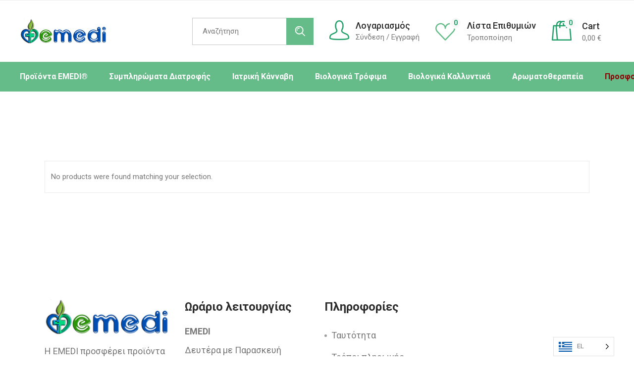

--- FILE ---
content_type: text/html; charset=UTF-8
request_url: https://www.emedishop.gr/product-tag/%CF%84%CE%B1%CF%8A%CF%84%CE%AE/
body_size: 24185
content:
<!DOCTYPE html>
<html lang="el">
<head>
	<meta charset="UTF-8">
	<meta name="viewport" content="width=device-width, initial-scale=1, user-scalable=yes">
	<link rel="profile" href="https://gmpg.org/xfn/11">

	
        <!--noptimize-->
        <script type = "text/javascript">

            // 
            // Get screen dimensions, device pixel ration and set in a cookie.
            // 
            
                            var screen_width = screen.width;
            
            var devicePixelRatio = window.devicePixelRatio ? window.devicePixelRatio : 1;

            document.cookie = 'resolution=' + screen_width + ',' + devicePixelRatio + '; SameSite=Strict; path=/';

        </script> 
        <!--/noptimize--> 				<script>document.documentElement.className = document.documentElement.className + ' yes-js js_active js'</script>
				<meta name='robots' content='index, follow, max-image-preview:large, max-snippet:-1, max-video-preview:-1' />
<script>window._wca = window._wca || [];</script>

	<!-- This site is optimized with the Yoast SEO plugin v24.0 - https://yoast.com/wordpress/plugins/seo/ -->
	<title>Ταϊτή Αρχεία - emedishop.gr</title>
	<link rel="canonical" href="https://www.emedishop.gr/product-tag/ταϊτή/" />
	<meta property="og:locale" content="el_GR" />
	<meta property="og:type" content="article" />
	<meta property="og:title" content="Ταϊτή Αρχεία - emedishop.gr" />
	<meta property="og:url" content="https://www.emedishop.gr/product-tag/ταϊτή/" />
	<meta property="og:site_name" content="emedishop.gr" />
	<meta name="twitter:card" content="summary_large_image" />
	<script type="application/ld+json" class="yoast-schema-graph">{"@context":"https://schema.org","@graph":[{"@type":"CollectionPage","@id":"https://www.emedishop.gr/product-tag/%cf%84%ce%b1%cf%8a%cf%84%ce%ae/","url":"https://www.emedishop.gr/product-tag/%cf%84%ce%b1%cf%8a%cf%84%ce%ae/","name":"Ταϊτή Αρχεία - emedishop.gr","isPartOf":{"@id":"https://www.emedishop.gr/#website"},"breadcrumb":{"@id":"https://www.emedishop.gr/product-tag/%cf%84%ce%b1%cf%8a%cf%84%ce%ae/#breadcrumb"},"inLanguage":"el"},{"@type":"BreadcrumbList","@id":"https://www.emedishop.gr/product-tag/%cf%84%ce%b1%cf%8a%cf%84%ce%ae/#breadcrumb","itemListElement":[{"@type":"ListItem","position":1,"name":"Αρχική","item":"https://www.emedishop.gr/"},{"@type":"ListItem","position":2,"name":"Ταϊτή"}]},{"@type":"WebSite","@id":"https://www.emedishop.gr/#website","url":"https://www.emedishop.gr/","name":"emedishop","description":"Yψηλής ποιότητας, πιστοποιημένα προϊόντα για την υγεία και την ευεξία με χαμηλές τιμές.","publisher":{"@id":"https://www.emedishop.gr/#organization"},"potentialAction":[{"@type":"SearchAction","target":{"@type":"EntryPoint","urlTemplate":"https://www.emedishop.gr/?s={search_term_string}"},"query-input":{"@type":"PropertyValueSpecification","valueRequired":true,"valueName":"search_term_string"}}],"inLanguage":"el"},{"@type":"Organization","@id":"https://www.emedishop.gr/#organization","name":"emedi","url":"https://www.emedishop.gr/","logo":{"@type":"ImageObject","inLanguage":"el","@id":"https://www.emedishop.gr/#/schema/logo/image/","url":"https://www.emedishop.gr/wp-content/uploads/2022/09/cropped-favicon.png","contentUrl":"https://www.emedishop.gr/wp-content/uploads/2022/09/cropped-favicon.png","width":512,"height":512,"caption":"emedi"},"image":{"@id":"https://www.emedishop.gr/#/schema/logo/image/"}}]}</script>
	<!-- / Yoast SEO plugin. -->


<link rel='dns-prefetch' href='//stats.wp.com' />
<link rel='dns-prefetch' href='//fonts.googleapis.com' />
<link rel="alternate" type="application/rss+xml" title="Ροή RSS &raquo; emedishop.gr" href="https://www.emedishop.gr/feed/" />
<link rel="alternate" type="application/rss+xml" title="Ροή Σχολίων &raquo; emedishop.gr" href="https://www.emedishop.gr/comments/feed/" />
<link rel="alternate" type="application/rss+xml" title="Ροή για emedishop.gr &raquo; Ταϊτή Tag" href="https://www.emedishop.gr/product-tag/%cf%84%ce%b1%cf%8a%cf%84%ce%ae/feed/" />
		<!-- This site uses the Google Analytics by MonsterInsights plugin v9.11.1 - Using Analytics tracking - https://www.monsterinsights.com/ -->
							<script src="//www.googletagmanager.com/gtag/js?id=G-6ZLVQYRJ82"  data-cfasync="false" data-wpfc-render="false" type="text/javascript" async></script>
			<script data-cfasync="false" data-wpfc-render="false" type="text/javascript">
				var mi_version = '9.11.1';
				var mi_track_user = true;
				var mi_no_track_reason = '';
								var MonsterInsightsDefaultLocations = {"page_location":"https:\/\/www.emedishop.gr\/product-tag\/%CF%84%CE%B1%CF%8A%CF%84%CE%AE\/"};
								if ( typeof MonsterInsightsPrivacyGuardFilter === 'function' ) {
					var MonsterInsightsLocations = (typeof MonsterInsightsExcludeQuery === 'object') ? MonsterInsightsPrivacyGuardFilter( MonsterInsightsExcludeQuery ) : MonsterInsightsPrivacyGuardFilter( MonsterInsightsDefaultLocations );
				} else {
					var MonsterInsightsLocations = (typeof MonsterInsightsExcludeQuery === 'object') ? MonsterInsightsExcludeQuery : MonsterInsightsDefaultLocations;
				}

								var disableStrs = [
										'ga-disable-G-6ZLVQYRJ82',
									];

				/* Function to detect opted out users */
				function __gtagTrackerIsOptedOut() {
					for (var index = 0; index < disableStrs.length; index++) {
						if (document.cookie.indexOf(disableStrs[index] + '=true') > -1) {
							return true;
						}
					}

					return false;
				}

				/* Disable tracking if the opt-out cookie exists. */
				if (__gtagTrackerIsOptedOut()) {
					for (var index = 0; index < disableStrs.length; index++) {
						window[disableStrs[index]] = true;
					}
				}

				/* Opt-out function */
				function __gtagTrackerOptout() {
					for (var index = 0; index < disableStrs.length; index++) {
						document.cookie = disableStrs[index] + '=true; expires=Thu, 31 Dec 2099 23:59:59 UTC; path=/';
						window[disableStrs[index]] = true;
					}
				}

				if ('undefined' === typeof gaOptout) {
					function gaOptout() {
						__gtagTrackerOptout();
					}
				}
								window.dataLayer = window.dataLayer || [];

				window.MonsterInsightsDualTracker = {
					helpers: {},
					trackers: {},
				};
				if (mi_track_user) {
					function __gtagDataLayer() {
						dataLayer.push(arguments);
					}

					function __gtagTracker(type, name, parameters) {
						if (!parameters) {
							parameters = {};
						}

						if (parameters.send_to) {
							__gtagDataLayer.apply(null, arguments);
							return;
						}

						if (type === 'event') {
														parameters.send_to = monsterinsights_frontend.v4_id;
							var hookName = name;
							if (typeof parameters['event_category'] !== 'undefined') {
								hookName = parameters['event_category'] + ':' + name;
							}

							if (typeof MonsterInsightsDualTracker.trackers[hookName] !== 'undefined') {
								MonsterInsightsDualTracker.trackers[hookName](parameters);
							} else {
								__gtagDataLayer('event', name, parameters);
							}
							
						} else {
							__gtagDataLayer.apply(null, arguments);
						}
					}

					__gtagTracker('js', new Date());
					__gtagTracker('set', {
						'developer_id.dZGIzZG': true,
											});
					if ( MonsterInsightsLocations.page_location ) {
						__gtagTracker('set', MonsterInsightsLocations);
					}
										__gtagTracker('config', 'G-6ZLVQYRJ82', {"forceSSL":"true","link_attribution":"true"} );
										window.gtag = __gtagTracker;										(function () {
						/* https://developers.google.com/analytics/devguides/collection/analyticsjs/ */
						/* ga and __gaTracker compatibility shim. */
						var noopfn = function () {
							return null;
						};
						var newtracker = function () {
							return new Tracker();
						};
						var Tracker = function () {
							return null;
						};
						var p = Tracker.prototype;
						p.get = noopfn;
						p.set = noopfn;
						p.send = function () {
							var args = Array.prototype.slice.call(arguments);
							args.unshift('send');
							__gaTracker.apply(null, args);
						};
						var __gaTracker = function () {
							var len = arguments.length;
							if (len === 0) {
								return;
							}
							var f = arguments[len - 1];
							if (typeof f !== 'object' || f === null || typeof f.hitCallback !== 'function') {
								if ('send' === arguments[0]) {
									var hitConverted, hitObject = false, action;
									if ('event' === arguments[1]) {
										if ('undefined' !== typeof arguments[3]) {
											hitObject = {
												'eventAction': arguments[3],
												'eventCategory': arguments[2],
												'eventLabel': arguments[4],
												'value': arguments[5] ? arguments[5] : 1,
											}
										}
									}
									if ('pageview' === arguments[1]) {
										if ('undefined' !== typeof arguments[2]) {
											hitObject = {
												'eventAction': 'page_view',
												'page_path': arguments[2],
											}
										}
									}
									if (typeof arguments[2] === 'object') {
										hitObject = arguments[2];
									}
									if (typeof arguments[5] === 'object') {
										Object.assign(hitObject, arguments[5]);
									}
									if ('undefined' !== typeof arguments[1].hitType) {
										hitObject = arguments[1];
										if ('pageview' === hitObject.hitType) {
											hitObject.eventAction = 'page_view';
										}
									}
									if (hitObject) {
										action = 'timing' === arguments[1].hitType ? 'timing_complete' : hitObject.eventAction;
										hitConverted = mapArgs(hitObject);
										__gtagTracker('event', action, hitConverted);
									}
								}
								return;
							}

							function mapArgs(args) {
								var arg, hit = {};
								var gaMap = {
									'eventCategory': 'event_category',
									'eventAction': 'event_action',
									'eventLabel': 'event_label',
									'eventValue': 'event_value',
									'nonInteraction': 'non_interaction',
									'timingCategory': 'event_category',
									'timingVar': 'name',
									'timingValue': 'value',
									'timingLabel': 'event_label',
									'page': 'page_path',
									'location': 'page_location',
									'title': 'page_title',
									'referrer' : 'page_referrer',
								};
								for (arg in args) {
																		if (!(!args.hasOwnProperty(arg) || !gaMap.hasOwnProperty(arg))) {
										hit[gaMap[arg]] = args[arg];
									} else {
										hit[arg] = args[arg];
									}
								}
								return hit;
							}

							try {
								f.hitCallback();
							} catch (ex) {
							}
						};
						__gaTracker.create = newtracker;
						__gaTracker.getByName = newtracker;
						__gaTracker.getAll = function () {
							return [];
						};
						__gaTracker.remove = noopfn;
						__gaTracker.loaded = true;
						window['__gaTracker'] = __gaTracker;
					})();
									} else {
										console.log("");
					(function () {
						function __gtagTracker() {
							return null;
						}

						window['__gtagTracker'] = __gtagTracker;
						window['gtag'] = __gtagTracker;
					})();
									}
			</script>
							<!-- / Google Analytics by MonsterInsights -->
		<style id='wp-img-auto-sizes-contain-inline-css' type='text/css'>
img:is([sizes=auto i],[sizes^="auto," i]){contain-intrinsic-size:3000px 1500px}
/*# sourceURL=wp-img-auto-sizes-contain-inline-css */
</style>
<link rel='stylesheet' id='sbi_styles-css' href='https://www.emedishop.gr/wp-content/plugins/instagram-feed/css/sbi-styles.min.css?ver=6.0.5' type='text/css' media='all' />
<link rel='stylesheet' id='dripicons-css' href='https://www.emedishop.gr/wp-content/plugins/pharmacare-core/inc/icons/dripicons/assets/css/dripicons.min.css?ver=6.9' type='text/css' media='all' />
<link rel='stylesheet' id='elegant-icons-css' href='https://www.emedishop.gr/wp-content/plugins/pharmacare-core/inc/icons/elegant-icons/assets/css/elegant-icons.min.css?ver=6.9' type='text/css' media='all' />
<link rel='stylesheet' id='font-awesome-css' href='https://www.emedishop.gr/wp-content/plugins/pharmacare-core/inc/icons/font-awesome/assets/css/all.min.css?ver=6.9' type='text/css' media='all' />
<style id='font-awesome-inline-css' type='text/css'>
[data-font="FontAwesome"]:before {font-family: 'FontAwesome' !important;content: attr(data-icon) !important;speak: none !important;font-weight: normal !important;font-variant: normal !important;text-transform: none !important;line-height: 1 !important;font-style: normal !important;-webkit-font-smoothing: antialiased !important;-moz-osx-font-smoothing: grayscale !important;}
/*# sourceURL=font-awesome-inline-css */
</style>
<link rel='stylesheet' id='fontkiko-css' href='https://www.emedishop.gr/wp-content/plugins/pharmacare-core/inc/icons/fontkiko/assets/css/fontkiko.min.css?ver=6.9' type='text/css' media='all' />
<link rel='stylesheet' id='ionicons-css' href='https://www.emedishop.gr/wp-content/plugins/pharmacare-core/inc/icons/ionicons/assets/css/ionicons.min.css?ver=6.9' type='text/css' media='all' />
<link rel='stylesheet' id='linea-icons-css' href='https://www.emedishop.gr/wp-content/plugins/pharmacare-core/inc/icons/linea-icons/assets/css/linea-icons.min.css?ver=6.9' type='text/css' media='all' />
<link rel='stylesheet' id='linear-icons-css' href='https://www.emedishop.gr/wp-content/plugins/pharmacare-core/inc/icons/linear-icons/assets/css/linear-icons.min.css?ver=6.9' type='text/css' media='all' />
<link rel='stylesheet' id='material-icons-css' href='https://fonts.googleapis.com/icon?family=Material+Icons&#038;ver=6.9' type='text/css' media='all' />
<link rel='stylesheet' id='pharmacy-icons-css' href='https://www.emedishop.gr/wp-content/plugins/pharmacare-core/inc/icons/pharmacy-icons/assets/css/pharmacy-icons.min.css?ver=6.9' type='text/css' media='all' />
<link rel='stylesheet' id='simple-line-icons-css' href='https://www.emedishop.gr/wp-content/plugins/pharmacare-core/inc/icons/simple-line-icons/assets/css/simple-line-icons.min.css?ver=6.9' type='text/css' media='all' />
<link rel='stylesheet' id='bdt-uikit-css' href='https://www.emedishop.gr/wp-content/plugins/bdthemes-prime-slider-lite/assets/css/bdt-uikit.css?ver=3.17.0' type='text/css' media='all' />
<link rel='stylesheet' id='prime-slider-site-css' href='https://www.emedishop.gr/wp-content/plugins/bdthemes-prime-slider-lite/assets/css/prime-slider-site.css?ver=3.11.12' type='text/css' media='all' />
<style id='wp-emoji-styles-inline-css' type='text/css'>

	img.wp-smiley, img.emoji {
		display: inline !important;
		border: none !important;
		box-shadow: none !important;
		height: 1em !important;
		width: 1em !important;
		margin: 0 0.07em !important;
		vertical-align: -0.1em !important;
		background: none !important;
		padding: 0 !important;
	}
/*# sourceURL=wp-emoji-styles-inline-css */
</style>
<link rel='stylesheet' id='wp-block-library-css' href='https://www.emedishop.gr/wp-includes/css/dist/block-library/style.min.css?ver=6.9' type='text/css' media='all' />
<style id='wp-block-library-inline-css' type='text/css'>
.has-text-align-justify{text-align:justify;}

/*# sourceURL=wp-block-library-inline-css */
</style><style id='global-styles-inline-css' type='text/css'>
:root{--wp--preset--aspect-ratio--square: 1;--wp--preset--aspect-ratio--4-3: 4/3;--wp--preset--aspect-ratio--3-4: 3/4;--wp--preset--aspect-ratio--3-2: 3/2;--wp--preset--aspect-ratio--2-3: 2/3;--wp--preset--aspect-ratio--16-9: 16/9;--wp--preset--aspect-ratio--9-16: 9/16;--wp--preset--color--black: #000000;--wp--preset--color--cyan-bluish-gray: #abb8c3;--wp--preset--color--white: #ffffff;--wp--preset--color--pale-pink: #f78da7;--wp--preset--color--vivid-red: #cf2e2e;--wp--preset--color--luminous-vivid-orange: #ff6900;--wp--preset--color--luminous-vivid-amber: #fcb900;--wp--preset--color--light-green-cyan: #7bdcb5;--wp--preset--color--vivid-green-cyan: #00d084;--wp--preset--color--pale-cyan-blue: #8ed1fc;--wp--preset--color--vivid-cyan-blue: #0693e3;--wp--preset--color--vivid-purple: #9b51e0;--wp--preset--gradient--vivid-cyan-blue-to-vivid-purple: linear-gradient(135deg,rgb(6,147,227) 0%,rgb(155,81,224) 100%);--wp--preset--gradient--light-green-cyan-to-vivid-green-cyan: linear-gradient(135deg,rgb(122,220,180) 0%,rgb(0,208,130) 100%);--wp--preset--gradient--luminous-vivid-amber-to-luminous-vivid-orange: linear-gradient(135deg,rgb(252,185,0) 0%,rgb(255,105,0) 100%);--wp--preset--gradient--luminous-vivid-orange-to-vivid-red: linear-gradient(135deg,rgb(255,105,0) 0%,rgb(207,46,46) 100%);--wp--preset--gradient--very-light-gray-to-cyan-bluish-gray: linear-gradient(135deg,rgb(238,238,238) 0%,rgb(169,184,195) 100%);--wp--preset--gradient--cool-to-warm-spectrum: linear-gradient(135deg,rgb(74,234,220) 0%,rgb(151,120,209) 20%,rgb(207,42,186) 40%,rgb(238,44,130) 60%,rgb(251,105,98) 80%,rgb(254,248,76) 100%);--wp--preset--gradient--blush-light-purple: linear-gradient(135deg,rgb(255,206,236) 0%,rgb(152,150,240) 100%);--wp--preset--gradient--blush-bordeaux: linear-gradient(135deg,rgb(254,205,165) 0%,rgb(254,45,45) 50%,rgb(107,0,62) 100%);--wp--preset--gradient--luminous-dusk: linear-gradient(135deg,rgb(255,203,112) 0%,rgb(199,81,192) 50%,rgb(65,88,208) 100%);--wp--preset--gradient--pale-ocean: linear-gradient(135deg,rgb(255,245,203) 0%,rgb(182,227,212) 50%,rgb(51,167,181) 100%);--wp--preset--gradient--electric-grass: linear-gradient(135deg,rgb(202,248,128) 0%,rgb(113,206,126) 100%);--wp--preset--gradient--midnight: linear-gradient(135deg,rgb(2,3,129) 0%,rgb(40,116,252) 100%);--wp--preset--font-size--small: 13px;--wp--preset--font-size--medium: 20px;--wp--preset--font-size--large: 36px;--wp--preset--font-size--x-large: 42px;--wp--preset--spacing--20: 0.44rem;--wp--preset--spacing--30: 0.67rem;--wp--preset--spacing--40: 1rem;--wp--preset--spacing--50: 1.5rem;--wp--preset--spacing--60: 2.25rem;--wp--preset--spacing--70: 3.38rem;--wp--preset--spacing--80: 5.06rem;--wp--preset--shadow--natural: 6px 6px 9px rgba(0, 0, 0, 0.2);--wp--preset--shadow--deep: 12px 12px 50px rgba(0, 0, 0, 0.4);--wp--preset--shadow--sharp: 6px 6px 0px rgba(0, 0, 0, 0.2);--wp--preset--shadow--outlined: 6px 6px 0px -3px rgb(255, 255, 255), 6px 6px rgb(0, 0, 0);--wp--preset--shadow--crisp: 6px 6px 0px rgb(0, 0, 0);}:where(.is-layout-flex){gap: 0.5em;}:where(.is-layout-grid){gap: 0.5em;}body .is-layout-flex{display: flex;}.is-layout-flex{flex-wrap: wrap;align-items: center;}.is-layout-flex > :is(*, div){margin: 0;}body .is-layout-grid{display: grid;}.is-layout-grid > :is(*, div){margin: 0;}:where(.wp-block-columns.is-layout-flex){gap: 2em;}:where(.wp-block-columns.is-layout-grid){gap: 2em;}:where(.wp-block-post-template.is-layout-flex){gap: 1.25em;}:where(.wp-block-post-template.is-layout-grid){gap: 1.25em;}.has-black-color{color: var(--wp--preset--color--black) !important;}.has-cyan-bluish-gray-color{color: var(--wp--preset--color--cyan-bluish-gray) !important;}.has-white-color{color: var(--wp--preset--color--white) !important;}.has-pale-pink-color{color: var(--wp--preset--color--pale-pink) !important;}.has-vivid-red-color{color: var(--wp--preset--color--vivid-red) !important;}.has-luminous-vivid-orange-color{color: var(--wp--preset--color--luminous-vivid-orange) !important;}.has-luminous-vivid-amber-color{color: var(--wp--preset--color--luminous-vivid-amber) !important;}.has-light-green-cyan-color{color: var(--wp--preset--color--light-green-cyan) !important;}.has-vivid-green-cyan-color{color: var(--wp--preset--color--vivid-green-cyan) !important;}.has-pale-cyan-blue-color{color: var(--wp--preset--color--pale-cyan-blue) !important;}.has-vivid-cyan-blue-color{color: var(--wp--preset--color--vivid-cyan-blue) !important;}.has-vivid-purple-color{color: var(--wp--preset--color--vivid-purple) !important;}.has-black-background-color{background-color: var(--wp--preset--color--black) !important;}.has-cyan-bluish-gray-background-color{background-color: var(--wp--preset--color--cyan-bluish-gray) !important;}.has-white-background-color{background-color: var(--wp--preset--color--white) !important;}.has-pale-pink-background-color{background-color: var(--wp--preset--color--pale-pink) !important;}.has-vivid-red-background-color{background-color: var(--wp--preset--color--vivid-red) !important;}.has-luminous-vivid-orange-background-color{background-color: var(--wp--preset--color--luminous-vivid-orange) !important;}.has-luminous-vivid-amber-background-color{background-color: var(--wp--preset--color--luminous-vivid-amber) !important;}.has-light-green-cyan-background-color{background-color: var(--wp--preset--color--light-green-cyan) !important;}.has-vivid-green-cyan-background-color{background-color: var(--wp--preset--color--vivid-green-cyan) !important;}.has-pale-cyan-blue-background-color{background-color: var(--wp--preset--color--pale-cyan-blue) !important;}.has-vivid-cyan-blue-background-color{background-color: var(--wp--preset--color--vivid-cyan-blue) !important;}.has-vivid-purple-background-color{background-color: var(--wp--preset--color--vivid-purple) !important;}.has-black-border-color{border-color: var(--wp--preset--color--black) !important;}.has-cyan-bluish-gray-border-color{border-color: var(--wp--preset--color--cyan-bluish-gray) !important;}.has-white-border-color{border-color: var(--wp--preset--color--white) !important;}.has-pale-pink-border-color{border-color: var(--wp--preset--color--pale-pink) !important;}.has-vivid-red-border-color{border-color: var(--wp--preset--color--vivid-red) !important;}.has-luminous-vivid-orange-border-color{border-color: var(--wp--preset--color--luminous-vivid-orange) !important;}.has-luminous-vivid-amber-border-color{border-color: var(--wp--preset--color--luminous-vivid-amber) !important;}.has-light-green-cyan-border-color{border-color: var(--wp--preset--color--light-green-cyan) !important;}.has-vivid-green-cyan-border-color{border-color: var(--wp--preset--color--vivid-green-cyan) !important;}.has-pale-cyan-blue-border-color{border-color: var(--wp--preset--color--pale-cyan-blue) !important;}.has-vivid-cyan-blue-border-color{border-color: var(--wp--preset--color--vivid-cyan-blue) !important;}.has-vivid-purple-border-color{border-color: var(--wp--preset--color--vivid-purple) !important;}.has-vivid-cyan-blue-to-vivid-purple-gradient-background{background: var(--wp--preset--gradient--vivid-cyan-blue-to-vivid-purple) !important;}.has-light-green-cyan-to-vivid-green-cyan-gradient-background{background: var(--wp--preset--gradient--light-green-cyan-to-vivid-green-cyan) !important;}.has-luminous-vivid-amber-to-luminous-vivid-orange-gradient-background{background: var(--wp--preset--gradient--luminous-vivid-amber-to-luminous-vivid-orange) !important;}.has-luminous-vivid-orange-to-vivid-red-gradient-background{background: var(--wp--preset--gradient--luminous-vivid-orange-to-vivid-red) !important;}.has-very-light-gray-to-cyan-bluish-gray-gradient-background{background: var(--wp--preset--gradient--very-light-gray-to-cyan-bluish-gray) !important;}.has-cool-to-warm-spectrum-gradient-background{background: var(--wp--preset--gradient--cool-to-warm-spectrum) !important;}.has-blush-light-purple-gradient-background{background: var(--wp--preset--gradient--blush-light-purple) !important;}.has-blush-bordeaux-gradient-background{background: var(--wp--preset--gradient--blush-bordeaux) !important;}.has-luminous-dusk-gradient-background{background: var(--wp--preset--gradient--luminous-dusk) !important;}.has-pale-ocean-gradient-background{background: var(--wp--preset--gradient--pale-ocean) !important;}.has-electric-grass-gradient-background{background: var(--wp--preset--gradient--electric-grass) !important;}.has-midnight-gradient-background{background: var(--wp--preset--gradient--midnight) !important;}.has-small-font-size{font-size: var(--wp--preset--font-size--small) !important;}.has-medium-font-size{font-size: var(--wp--preset--font-size--medium) !important;}.has-large-font-size{font-size: var(--wp--preset--font-size--large) !important;}.has-x-large-font-size{font-size: var(--wp--preset--font-size--x-large) !important;}
/*# sourceURL=global-styles-inline-css */
</style>

<style id='classic-theme-styles-inline-css' type='text/css'>
/*! This file is auto-generated */
.wp-block-button__link{color:#fff;background-color:#32373c;border-radius:9999px;box-shadow:none;text-decoration:none;padding:calc(.667em + 2px) calc(1.333em + 2px);font-size:1.125em}.wp-block-file__button{background:#32373c;color:#fff;text-decoration:none}
/*# sourceURL=/wp-includes/css/classic-themes.min.css */
</style>
<link rel='stylesheet' id='contact-form-7-css' href='https://www.emedishop.gr/wp-content/plugins/contact-form-7/includes/css/styles.css?ver=5.6' type='text/css' media='all' />
<link rel='stylesheet' id='rs-plugin-settings-css' href='https://www.emedishop.gr/wp-content/plugins/revslider/public/assets/css/rs6.css?ver=6.4.11' type='text/css' media='all' />
<style id='rs-plugin-settings-inline-css' type='text/css'>
#rs-demo-id {}
/*# sourceURL=rs-plugin-settings-inline-css */
</style>
<style id='woocommerce-inline-inline-css' type='text/css'>
.woocommerce form .form-row .required { visibility: visible; }
/*# sourceURL=woocommerce-inline-inline-css */
</style>
<link rel='stylesheet' id='select2-css' href='https://www.emedishop.gr/wp-content/plugins/woocommerce/assets/css/select2.css?ver=6.4.1' type='text/css' media='all' />
<link rel='stylesheet' id='pharmacare-core-dashboard-style-css' href='https://www.emedishop.gr/wp-content/plugins/pharmacare-core/inc/core-dashboard/assets/css/core-dashboard.min.css?ver=6.9' type='text/css' media='all' />
<link rel='stylesheet' id='swiper-css' href='https://www.emedishop.gr/wp-content/themes/pharmacare/assets/plugins/swiper/swiper.min.css?ver=6.9' type='text/css' media='all' />
<link rel='stylesheet' id='pharmacare-main-css' href='https://www.emedishop.gr/wp-content/themes/pharmacare/assets/css/main.min.css?ver=6.9' type='text/css' media='all' />
<link rel='stylesheet' id='pharmacare-core-style-css' href='https://www.emedishop.gr/wp-content/plugins/pharmacare-core/assets/css/pharmacare-core.min.css?ver=6.9' type='text/css' media='all' />
<link rel='stylesheet' id='pharmacare-membership-style-css' href='https://www.emedishop.gr/wp-content/plugins/pharmacare-membership/assets/css/pharmacare-membership.min.css?ver=6.9' type='text/css' media='all' />
<link rel='stylesheet' id='weglot-css-css' href='https://www.emedishop.gr/wp-content/plugins/weglot/dist/css/front-css.css?ver=4.2' type='text/css' media='' />
<link rel='stylesheet' id='new-flag-css-css' href='https://www.emedishop.gr/wp-content/plugins/weglot/app/styles/new-flags.css?ver=4.2' type='text/css' media='all' />
<link rel='stylesheet' id='yith-quick-view-css' href='https://www.emedishop.gr/wp-content/plugins/yith-woocommerce-quick-view/assets/css/yith-quick-view.css?ver=1.14.0' type='text/css' media='all' />
<style id='yith-quick-view-inline-css' type='text/css'>

				#yith-quick-view-modal .yith-wcqv-main{background:#ffffff;}
				#yith-quick-view-close{color:#cdcdcd;}
				#yith-quick-view-close:hover{color:#ff0000;}
/*# sourceURL=yith-quick-view-inline-css */
</style>
<link rel='stylesheet' id='jquery-selectBox-css' href='https://www.emedishop.gr/wp-content/plugins/yith-woocommerce-wishlist/assets/css/jquery.selectBox.css?ver=1.2.0' type='text/css' media='all' />
<link rel='stylesheet' id='yith-wcwl-font-awesome-css' href='https://www.emedishop.gr/wp-content/plugins/yith-woocommerce-wishlist/assets/css/font-awesome.css?ver=4.7.0' type='text/css' media='all' />
<link rel='stylesheet' id='woocommerce_prettyPhoto_css-css' href='//www.emedishop.gr/wp-content/plugins/woocommerce/assets/css/prettyPhoto.css?ver=3.1.6' type='text/css' media='all' />
<link rel='stylesheet' id='yith-wcwl-main-css' href='https://www.emedishop.gr/wp-content/plugins/yith-woocommerce-wishlist/assets/css/style.css?ver=3.8.0' type='text/css' media='all' />
<style id='yith-wcwl-main-inline-css' type='text/css'>
.yith-wcwl-share li a{color: #FFFFFF;}.yith-wcwl-share li a:hover{color: #FFFFFF;}.yith-wcwl-share a.facebook{background: #39599E; background-color: #39599E;}.yith-wcwl-share a.facebook:hover{background: #595A5A; background-color: #595A5A;}.yith-wcwl-share a.twitter{background: #45AFE2; background-color: #45AFE2;}.yith-wcwl-share a.twitter:hover{background: #595A5A; background-color: #595A5A;}.yith-wcwl-share a.pinterest{background: #AB2E31; background-color: #AB2E31;}.yith-wcwl-share a.pinterest:hover{background: #595A5A; background-color: #595A5A;}.yith-wcwl-share a.email{background: #FBB102; background-color: #FBB102;}.yith-wcwl-share a.email:hover{background: #595A5A; background-color: #595A5A;}.yith-wcwl-share a.whatsapp{background: #00A901; background-color: #00A901;}.yith-wcwl-share a.whatsapp:hover{background: #595A5A; background-color: #595A5A;}
/*# sourceURL=yith-wcwl-main-inline-css */
</style>
<link rel='stylesheet' id='pharmacare-child-style-css' href='https://www.emedishop.gr/wp-content/themes/pharmacare-child/style.css?ver=6.9' type='text/css' media='all' />
<link rel='stylesheet' id='magnific-popup-css' href='https://www.emedishop.gr/wp-content/themes/pharmacare/assets/plugins/magnific-popup/magnific-popup.css?ver=6.9' type='text/css' media='all' />
<link rel='stylesheet' id='pharmacare-google-fonts-css' href='https://fonts.googleapis.com/css?family=Roboto%3A300%2C400%2C500%2C600%2C700&#038;subset=latin-ext&#038;display=swap&#038;ver=1.0.0' type='text/css' media='all' />
<link rel='stylesheet' id='pharmacare-style-css' href='https://www.emedishop.gr/wp-content/themes/pharmacare/style.css?ver=6.9' type='text/css' media='all' />
<link rel='stylesheet' id='dflip-icons-style-css' href='https://www.emedishop.gr/wp-content/plugins/3d-flipbook-dflip-lite/assets/css/themify-icons.min.css?ver=1.7.35' type='text/css' media='all' />
<link rel='stylesheet' id='dflip-style-css' href='https://www.emedishop.gr/wp-content/plugins/3d-flipbook-dflip-lite/assets/css/dflip.min.css?ver=1.7.35' type='text/css' media='all' />
<link rel='stylesheet' id='call-now-button-modern-style-css' href='https://www.emedishop.gr/wp-content/plugins/call-now-button/src/renderers/modern/../../../resources/style/modern.css?ver=1.3.1' type='text/css' media='all' />
<link rel='stylesheet' id='jetpack_css-css' href='https://www.emedishop.gr/wp-content/plugins/jetpack/css/jetpack.css?ver=11.2.2' type='text/css' media='all' />
<script type="text/javascript" src="https://www.emedishop.gr/wp-content/plugins/google-analytics-for-wordpress/assets/js/frontend-gtag.min.js?ver=9.11.1" id="monsterinsights-frontend-script-js" async="async" data-wp-strategy="async"></script>
<script data-cfasync="false" data-wpfc-render="false" type="text/javascript" id='monsterinsights-frontend-script-js-extra'>/* <![CDATA[ */
var monsterinsights_frontend = {"js_events_tracking":"true","download_extensions":"doc,pdf,ppt,zip,xls,docx,pptx,xlsx","inbound_paths":"[{\"path\":\"\\\/go\\\/\",\"label\":\"affiliate\"},{\"path\":\"\\\/recommend\\\/\",\"label\":\"affiliate\"}]","home_url":"https:\/\/www.emedishop.gr","hash_tracking":"false","v4_id":"G-6ZLVQYRJ82"};/* ]]> */
</script>
<script type="text/javascript" src="https://www.emedishop.gr/wp-includes/js/jquery/jquery.min.js?ver=3.7.1" id="jquery-core-js"></script>
<script type="text/javascript" src="https://www.emedishop.gr/wp-includes/js/jquery/jquery-migrate.min.js?ver=3.4.1" id="jquery-migrate-js"></script>
<script type="text/javascript" src="https://www.emedishop.gr/wp-content/plugins/revslider/public/assets/js/rbtools.min.js?ver=6.4.8" id="tp-tools-js"></script>
<script type="text/javascript" src="https://www.emedishop.gr/wp-content/plugins/revslider/public/assets/js/rs6.min.js?ver=6.4.11" id="revmin-js"></script>
<script type="text/javascript" src="https://www.emedishop.gr/wp-content/plugins/weglot/dist/front-js.js?ver=4.2" id="wp-weglot-js-js"></script>
<script defer type="text/javascript" src="https://stats.wp.com/s-202603.js" id="woocommerce-analytics-js"></script>
<link rel="https://api.w.org/" href="https://www.emedishop.gr/wp-json/" /><link rel="alternate" title="JSON" type="application/json" href="https://www.emedishop.gr/wp-json/wp/v2/product_tag/3059" /><link rel="EditURI" type="application/rsd+xml" title="RSD" href="https://www.emedishop.gr/xmlrpc.php?rsd" />
<meta name="generator" content="WordPress 6.9" />
<meta name="generator" content="WooCommerce 6.4.1" />

		<!-- GA Google Analytics @ https://m0n.co/ga -->
		<script async src="https://www.googletagmanager.com/gtag/js?id=G-6ZLVQYRJ82"></script>
		<script>
			window.dataLayer = window.dataLayer || [];
			function gtag(){dataLayer.push(arguments);}
			gtag('js', new Date());
			gtag('config', 'G-6ZLVQYRJ82');
		</script>

	
<link rel="alternate" href="https://www.emedishop.gr/product-tag/ταϊτή/" hreflang="el"/>
<link rel="alternate" href="https://www.emedishop.gr/en/product-tag/ταϊτή/" hreflang="en"/>
<script type="application/json" id="weglot-data">{"uid":"f890421be0","project_slug":"3493400$multilingual-emedi","language_from":"el","excluded_paths":[],"excluded_blocks":[],"custom_settings":{"button_style":{"is_dropdown":true,"with_flags":true,"flag_type":"shiny","with_name":true,"custom_css":"","full_name":false},"translate_email":false,"translate_search":false,"translate_amp":false},"pending_translation_enabled":false,"curl_ssl_check_enabled":true,"languages":[{"language_to":"en","custom_code":null,"custom_name":null,"custom_local_name":null,"provider":null,"enabled":true,"automatic_translation_enabled":true,"deleted_at":null,"connect_host_destination":null,"custom_flag":null}],"organization_slug":"w-566536f8b2","current_language":"el","switcher_links":{"el":"https:\/\/www.emedishop.gr\/product-tag\/\u03c4\u03b1\u03ca\u03c4\u03ae\/","en":"https:\/\/www.emedishop.gr\/en\/product-tag\/\u03c4\u03b1\u03ca\u03c4\u03ae\/"},"original_path":"\/product-tag\/\u03c4\u03b1\u03ca\u03c4\u03ae\/"}</script><style>img#wpstats{display:none}</style>
		<noscript><style>.woocommerce-product-gallery{ opacity: 1 !important; }</style></noscript>
	<script data-cfasync="false"> var dFlipLocation = "https://www.emedishop.gr/wp-content/plugins/3d-flipbook-dflip-lite/assets/"; var dFlipWPGlobal = {"text":{"toggleSound":"Turn on\/off Sound","toggleThumbnails":"Toggle Thumbnails","toggleOutline":"Toggle Outline\/Bookmark","previousPage":"Previous Page","nextPage":"Next Page","toggleFullscreen":"Toggle Fullscreen","zoomIn":"Zoom In","zoomOut":"Zoom Out","toggleHelp":"Toggle Help","singlePageMode":"Single Page Mode","doublePageMode":"Double Page Mode","downloadPDFFile":"Download PDF File","gotoFirstPage":"Goto First Page","gotoLastPage":"Goto Last Page","share":"Share","mailSubject":"I wanted you to see this FlipBook","mailBody":"Check out this site {{url}}","loading":"DearFlip: Loading "},"moreControls":"download,pageMode,startPage,endPage,sound","hideControls":"","scrollWheel":"true","backgroundColor":"#777","backgroundImage":"","height":"auto","paddingLeft":"20","paddingRight":"20","controlsPosition":"bottom","duration":800,"soundEnable":"true","enableDownload":"true","enableAnnotation":"false","enableAnalytics":"false","webgl":"true","hard":"none","maxTextureSize":"1600","rangeChunkSize":"524288","zoomRatio":1.5,"stiffness":3,"pageMode":"0","singlePageMode":"0","pageSize":"0","autoPlay":"false","autoPlayDuration":5000,"autoPlayStart":"false","linkTarget":"2","sharePrefix":"dearflip-"};</script><meta name="generator" content="Powered by Slider Revolution 6.4.11 - responsive, Mobile-Friendly Slider Plugin for WordPress with comfortable drag and drop interface." />
<link rel="icon" href="https://www.emedishop.gr/wp-content/uploads/2022/09/cropped-favicon-32x32.png" sizes="32x32" />
<link rel="icon" href="https://www.emedishop.gr/wp-content/uploads/2022/09/cropped-favicon-192x192.png" sizes="192x192" />
<link rel="apple-touch-icon" href="https://www.emedishop.gr/wp-content/uploads/2022/09/cropped-favicon-180x180.png" />
<meta name="msapplication-TileImage" content="https://www.emedishop.gr/wp-content/uploads/2022/09/cropped-favicon-270x270.png" />
<script type="text/javascript">function setREVStartSize(e){
			//window.requestAnimationFrame(function() {				 
				window.RSIW = window.RSIW===undefined ? window.innerWidth : window.RSIW;	
				window.RSIH = window.RSIH===undefined ? window.innerHeight : window.RSIH;	
				try {								
					var pw = document.getElementById(e.c).parentNode.offsetWidth,
						newh;
					pw = pw===0 || isNaN(pw) ? window.RSIW : pw;
					e.tabw = e.tabw===undefined ? 0 : parseInt(e.tabw);
					e.thumbw = e.thumbw===undefined ? 0 : parseInt(e.thumbw);
					e.tabh = e.tabh===undefined ? 0 : parseInt(e.tabh);
					e.thumbh = e.thumbh===undefined ? 0 : parseInt(e.thumbh);
					e.tabhide = e.tabhide===undefined ? 0 : parseInt(e.tabhide);
					e.thumbhide = e.thumbhide===undefined ? 0 : parseInt(e.thumbhide);
					e.mh = e.mh===undefined || e.mh=="" || e.mh==="auto" ? 0 : parseInt(e.mh,0);		
					if(e.layout==="fullscreen" || e.l==="fullscreen") 						
						newh = Math.max(e.mh,window.RSIH);					
					else{					
						e.gw = Array.isArray(e.gw) ? e.gw : [e.gw];
						for (var i in e.rl) if (e.gw[i]===undefined || e.gw[i]===0) e.gw[i] = e.gw[i-1];					
						e.gh = e.el===undefined || e.el==="" || (Array.isArray(e.el) && e.el.length==0)? e.gh : e.el;
						e.gh = Array.isArray(e.gh) ? e.gh : [e.gh];
						for (var i in e.rl) if (e.gh[i]===undefined || e.gh[i]===0) e.gh[i] = e.gh[i-1];
											
						var nl = new Array(e.rl.length),
							ix = 0,						
							sl;					
						e.tabw = e.tabhide>=pw ? 0 : e.tabw;
						e.thumbw = e.thumbhide>=pw ? 0 : e.thumbw;
						e.tabh = e.tabhide>=pw ? 0 : e.tabh;
						e.thumbh = e.thumbhide>=pw ? 0 : e.thumbh;					
						for (var i in e.rl) nl[i] = e.rl[i]<window.RSIW ? 0 : e.rl[i];
						sl = nl[0];									
						for (var i in nl) if (sl>nl[i] && nl[i]>0) { sl = nl[i]; ix=i;}															
						var m = pw>(e.gw[ix]+e.tabw+e.thumbw) ? 1 : (pw-(e.tabw+e.thumbw)) / (e.gw[ix]);					
						newh =  (e.gh[ix] * m) + (e.tabh + e.thumbh);
					}				
					if(window.rs_init_css===undefined) window.rs_init_css = document.head.appendChild(document.createElement("style"));					
					document.getElementById(e.c).height = newh+"px";
					window.rs_init_css.innerHTML += "#"+e.c+"_wrapper { height: "+newh+"px }";				
				} catch(e){
					console.log("Failure at Presize of Slider:" + e)
				}					   
			//});
		  };</script>
		<style type="text/css" id="wp-custom-css">
			.qodef-woo-product-list .qodef-woo-product-inner:after{
    background-color: transparent !Important;
}
#qodef-woo-page.qodef--single .woocommerce-product-gallery figure .woocommerce-product-gallery__image a {
    width: 500px;
}
.green-menu.menu-item>a{
	color:  darkred!important;
}

single-product .posted_in, .single-product .tagged_as {
    display: none;
}		</style>
		</head>
<body class="archive tax-product_tag term-3059 wp-theme-pharmacare wp-child-theme-pharmacare-child theme-pharmacare qode-framework-1.1.5 woocommerce woocommerce-page woocommerce-no-js qodef-back-to-top--enabled  qodef-header--standard qodef-header-appearance--none qodef-mobile-header--standard qodef-drop-down-second--full-width qodef-drop-down-second--default pharmacare-core-1.0.1 pharmacare-membership-1.0.1 pharmacare-child-child-1.0.0 pharmacare-1.1 qodef-content-grid-1100 qodef-search--covers-header elementor-default elementor-kit-6" itemscope itemtype="https://schema.org/WebPage">
		<div id="qodef-page-wrapper" class="">
		<header id="qodef-page-header" >
		<div id="qodef-page-header-inner" class="">
		<div class="qodef-standard-header-top-wrapper  ">
<a itemprop="url" class="qodef-header-logo-link qodef-height--set" href="https://www.emedishop.gr/" style="height:50px" rel="home">
	<img width="272" height="77" src="https://www.emedishop.gr/wp-content/uploads/2022/04/np10blue-retina.png" class="qodef-header-logo-image qodef--main" alt="logo main" itemprop="image" />	<img width="272" height="77" src="https://www.emedishop.gr/wp-content/uploads/2022/04/np10blue-retina.png" class="qodef-header-logo-image qodef--dark" alt="logo dark" itemprop="image" />	<img width="272" height="77" src="https://www.emedishop.gr/wp-content/uploads/2022/04/np10blue-retina.png" class="qodef-header-logo-image qodef--light" alt="logo light" itemprop="image" /></a>
	<div class="qodef-widget-holder">
			<div class="qodef-widget-holder qodef--one">
		<div id="search-3" class="widget widget_search qodef-header-widget-area-one" data-area="header-widget-one"><form role="search" method="get" class="qodef-search-form" action="https://www.emedishop.gr/">
	<label for="qodef-search-form-69673ab9571fc" class="screen-reader-text">Search for:</label>
	<div class="qodef-search-form-inner clear">
		<input type="search" id="qodef-search-form-69673ab9571fc" class="qodef-search-form-field" value="" name="s" placeholder="Αναζήτηση" />
		<button type="submit" class="qodef-search-form-button">
			<svg xmlns="http://www.w3.org/2000/svg" width="32" height="32" viewBox="0 0 32 32"><g><g><path d="M31.707,30.293l-8.846-8.846a13.039,13.039,0,1,0-1.414,1.414l8.846,8.846a1,1,0,0,0,1.414-1.414ZM2,13A11,11,0,1,1,13,24,11.013,11.013,0,0,1,2,13Zm4,1a1,1,0,0,1-1-1,8.008,8.008,0,0,1,.185-1.715,1,1,0,1,1,1.953.426A6.108,6.108,0,0,0,7,13,1,1,0,0,1,6,14ZM8.3,8.813a1,1,0,0,1-.672-1.742A7.983,7.983,0,0,1,13,5a1,1,0,0,1,0,2A5.982,5.982,0,0,0,8.972,8.554,1,1,0,0,1,8.3,8.813Z"/></g></g></svg>
		</button>
	</div>
</form></div><div id="pharmacare_membership_login_opener-3" class="widget widget_pharmacare_membership_login_opener qodef-header-widget-area-one" data-area="header-widget-one">				<div class="qodef-login-opener-widget qodef-user-logged--out" >
					<a href="#" class="qodef-login-opener">
	<span class="qodef-m-opener-icon"><span class="qodef-icon-fontkiko kiko-user" ></span></span>
	<span class="qodef-login-text-holder">
		<span class="qodef-login-opener-title">Λογαριασμός</span>
		<span class="qodef-login-opener-text">
			Σύνδεση			 / 			Εγγραφή</span>
	</span>
</a>				</div>
			</div><div id="pharmacare_core_yith_wishlist-2" class="widget widget_pharmacare_core_yith_wishlist qodef-header-widget-area-one" data-area="header-widget-one">
            <div class="widget qodef-wishlist-widget-holder">
                <div class="qodef-wishlist-inner" >
                    <a href="https://www.emedishop.gr/wishlist/" class="qodef-wishlist-widget-link" title="Δείτε την Λίστα Επιθυμιών">
                        <span class="qodef-wishlist-icon-count-holder" >
                            <span class="qodef-wishlist-widget-icon"></span>
                            <span class="qodef-wishlist-count">0</span>
                        </span>
                        <span class="qodef-wishlist-text-holder">
                            <span class="qodef-wishlist-title">Λίστα Επιθυμιών</span>
                            <span class="qodef-wishlist-subtitle">Τροποποίηση</span>
                        </span>
                    </a>
                </div>
            </div>
            </div><div id="pharmacare_core_woo_dropdown_cart-2" class="widget widget_pharmacare_core_woo_dropdown_cart qodef-header-widget-area-one" data-area="header-widget-one">			<div class="qodef-woo-dropdown-cart qodef-m" >
				<div class="qodef-woo-dropdown-cart-inner qodef-m-inner">
					<a itemprop="url" class="qodef-m-opener" href="https://www.emedishop.gr/cart/">
	<span class="qodef-cart-icon-count-holder">
		<span class="qodef-m-opener-icon"><span class="qodef-icon-fontkiko kiko-paper-bag" ></span></span>
		<span class="qodef-m-opener-count">0</span>
	</span>
	
	<span class="qodef-cart-text-holder">
		<span class="qodef-cart-title">Cart</span>
		<span class="qodef-m-order-amount"><span class="woocommerce-Price-amount amount"><bdi>0,00&nbsp;<span class="woocommerce-Price-currencySymbol">&euro;</span></bdi></span></span>
	</span>
</a>
<div class="qodef-m-dropdown">
	<div class="qodef-m-dropdown-inner">
		<p class="qodef-m-posts-not-found qodef-grid-item">Το καλάθι είναι άδειο</p>	</div>
</div>				</div>
			</div>
			</div>	</div>
	</div>
</div>
<div class="qodef-standard-header-bottom-wrapper">
	<div class="qodef-standard-header-bottom-inner  ">
        
			<nav class="qodef-header-navigation" role="navigation" aria-label="Top Menu">
		<ul id="menu-main-menu-1" class="menu"><li class="menu-item menu-item-type-taxonomy menu-item-object-product_cat menu-item-has-children menu-item-12216 qodef-menu-item--narrow"><a href="https://www.emedishop.gr/product-category/%cf%80%cf%81%ce%bf%cf%8a%cf%8c%ce%bd%cf%84%ce%b1-emedi/"><span class="qodef-menu-item-text">Προϊόντα EMEDI®<svg class="qodef-menu-item-arrow" xmlns="http://www.w3.org/2000/svg" xmlns:xlink="http://www.w3.org/1999/xlink" width="32" height="32" viewBox="0 0 32 32"><g><path d="M 13.8,24.196c 0.39,0.39, 1.024,0.39, 1.414,0l 6.486-6.486c 0.196-0.196, 0.294-0.454, 0.292-0.71 c0-0.258-0.096-0.514-0.292-0.71L 15.214,9.804c-0.39-0.39-1.024-0.39-1.414,0c-0.39,0.39-0.39,1.024,0,1.414L 19.582,17 L 13.8,22.782C 13.41,23.172, 13.41,23.806, 13.8,24.196z"></path></g></svg></span></a>
<div class="qodef-drop-down-second"><div class="qodef-drop-down-second-inner"><span class="qodef-drop-down-arrow"></span><ul class="sub-menu">
	<li class="menu-item menu-item-type-taxonomy menu-item-object-product_cat menu-item-12217"><a href="https://www.emedishop.gr/product-category/%cf%80%cf%81%ce%bf%cf%8a%cf%8c%ce%bd%cf%84%ce%b1-emedi/emedi-%cf%83%cf%85%ce%bc%cf%80%ce%bb%ce%b7%cf%81%cf%8e%ce%bc%ce%b1%cf%84%ce%b1-%ce%b4%ce%b9%ce%b1%cf%84%cf%81%ce%bf%cf%86%ce%ae%cf%82/"><span class="qodef-menu-item-text">Συμπληρώματα Διατροφής</span></a></li>
	<li class="menu-item menu-item-type-taxonomy menu-item-object-product_cat menu-item-12236"><a href="https://www.emedishop.gr/product-category/%cf%80%cf%81%ce%bf%cf%8a%cf%8c%ce%bd%cf%84%ce%b1-emedi/%ce%b9%ce%b1%cf%84%cf%81%ce%b9%ce%ba%ce%ae-%ce%ba%ce%ac%ce%bd%ce%bd%ce%b1%ce%b2%ce%b7-%cf%80%cf%81%ce%bf%cf%8a%cf%8c%ce%bd%cf%84%ce%b1-emedi/"><span class="qodef-menu-item-text">Ιατρική Κάνναβη</span></a></li>
</ul></div></div>
</li>
<li class="menu-item menu-item-type-taxonomy menu-item-object-product_cat menu-item-has-children menu-item-12262 qodef-menu-item--narrow"><a href="https://www.emedishop.gr/product-category/%cf%83%cf%85%ce%bc%cf%80%ce%bb%ce%b7%cf%81%cf%8e%ce%bc%ce%b1%cf%84%ce%b1-%ce%b4%ce%b9%ce%b1%cf%84%cf%81%ce%bf%cf%86%ce%ae%cf%82/"><span class="qodef-menu-item-text">Συμπληρώματα Διατροφής<svg class="qodef-menu-item-arrow" xmlns="http://www.w3.org/2000/svg" xmlns:xlink="http://www.w3.org/1999/xlink" width="32" height="32" viewBox="0 0 32 32"><g><path d="M 13.8,24.196c 0.39,0.39, 1.024,0.39, 1.414,0l 6.486-6.486c 0.196-0.196, 0.294-0.454, 0.292-0.71 c0-0.258-0.096-0.514-0.292-0.71L 15.214,9.804c-0.39-0.39-1.024-0.39-1.414,0c-0.39,0.39-0.39,1.024,0,1.414L 19.582,17 L 13.8,22.782C 13.41,23.172, 13.41,23.806, 13.8,24.196z"></path></g></svg></span></a>
<div class="qodef-drop-down-second"><div class="qodef-drop-down-second-inner"><span class="qodef-drop-down-arrow"></span><ul class="sub-menu">
	<li class="menu-item menu-item-type-taxonomy menu-item-object-product_cat menu-item-12860"><a href="https://www.emedishop.gr/product-category/%cf%83%cf%85%ce%bc%cf%80%ce%bb%ce%b7%cf%81%cf%8e%ce%bc%ce%b1%cf%84%ce%b1-%ce%b4%ce%b9%ce%b1%cf%84%cf%81%ce%bf%cf%86%ce%ae%cf%82/%ce%ba%cf%81%cf%85%ce%bf%ce%bb%cf%8c%ce%b3%ce%b7%ce%bc%ce%b1/"><span class="qodef-menu-item-text">Κρυολόγημα</span></a></li>
	<li class="menu-item menu-item-type-taxonomy menu-item-object-product_cat menu-item-12290"><a href="https://www.emedishop.gr/product-category/%cf%83%cf%85%ce%bc%cf%80%ce%bb%ce%b7%cf%81%cf%8e%ce%bc%ce%b1%cf%84%ce%b1-%ce%b4%ce%b9%ce%b1%cf%84%cf%81%ce%bf%cf%86%ce%ae%cf%82/%ce%b2%ce%b9%cf%84%ce%b1%ce%bc%ce%af%ce%bd%ce%b5%cf%82-%ce%b1-%ce%b6/"><span class="qodef-menu-item-text">Βιταμίνες Α-Ζ</span></a></li>
	<li class="menu-item menu-item-type-taxonomy menu-item-object-product_cat menu-item-12311"><a href="https://www.emedishop.gr/product-category/%cf%83%cf%85%ce%bc%cf%80%ce%bb%ce%b7%cf%81%cf%8e%ce%bc%ce%b1%cf%84%ce%b1-%ce%b4%ce%b9%ce%b1%cf%84%cf%81%ce%bf%cf%86%ce%ae%cf%82/%ce%ad%ce%bd%ce%b6%cf%85%ce%bc%ce%b1/"><span class="qodef-menu-item-text">Ένζυμα</span></a></li>
	<li class="menu-item menu-item-type-taxonomy menu-item-object-product_cat menu-item-12278"><a href="https://www.emedishop.gr/product-category/%cf%83%cf%85%ce%bc%cf%80%ce%bb%ce%b7%cf%81%cf%8e%ce%bc%ce%b1%cf%84%ce%b1-%ce%b4%ce%b9%ce%b1%cf%84%cf%81%ce%bf%cf%86%ce%ae%cf%82/%ce%b1%ce%bd%ce%bf%cf%83%ce%bf%cf%80%ce%bf%ce%b9%ce%b7%cf%84%ce%b9%ce%ba%cf%8c-%cf%83%cf%8d%cf%83%cf%84%ce%b7%ce%bc%ce%b1/"><span class="qodef-menu-item-text">Ανοσοποιητικό Σύστημα</span></a></li>
	<li class="menu-item menu-item-type-taxonomy menu-item-object-product_cat menu-item-12279"><a href="https://www.emedishop.gr/product-category/%cf%83%cf%85%ce%bc%cf%80%ce%bb%ce%b7%cf%81%cf%8e%ce%bc%ce%b1%cf%84%ce%b1-%ce%b4%ce%b9%ce%b1%cf%84%cf%81%ce%bf%cf%86%ce%ae%cf%82/%ce%b1%cf%80%ce%bf%cf%84%ce%bf%ce%be%ce%af%ce%bd%cf%89%cf%83%ce%b7/"><span class="qodef-menu-item-text">Αποτοξίνωση</span></a></li>
	<li class="menu-item menu-item-type-taxonomy menu-item-object-product_cat menu-item-12284"><a href="https://www.emedishop.gr/product-category/%cf%83%cf%85%ce%bc%cf%80%ce%bb%ce%b7%cf%81%cf%8e%ce%bc%ce%b1%cf%84%ce%b1-%ce%b4%ce%b9%ce%b1%cf%84%cf%81%ce%bf%cf%86%ce%ae%cf%82/%cf%80%ce%bf%ce%bb%cf%85%ce%b2%ce%b9%cf%84%ce%b1%ce%bc%ce%af%ce%bd%ce%b5%cf%82/"><span class="qodef-menu-item-text">Πολυβιταμίνες</span></a></li>
	<li class="menu-item menu-item-type-taxonomy menu-item-object-product_cat menu-item-12286"><a href="https://www.emedishop.gr/product-category/%cf%83%cf%85%ce%bc%cf%80%ce%bb%ce%b7%cf%81%cf%8e%ce%bc%ce%b1%cf%84%ce%b1-%ce%b4%ce%b9%ce%b1%cf%84%cf%81%ce%bf%cf%86%ce%ae%cf%82/%ce%bc%ce%ad%cf%84%ce%b1%ce%bb%ce%bb%ce%b1-%ce%ba%ce%b1%ce%b9-%ce%b9%cf%87%ce%bd%ce%bf%cf%83%cf%84%ce%bf%ce%b9%cf%87%ce%b5%ce%af%ce%b1/"><span class="qodef-menu-item-text">Μέταλλα και Ιχνοστοιχεία</span></a></li>
	<li class="menu-item menu-item-type-taxonomy menu-item-object-product_cat menu-item-12280"><a href="https://www.emedishop.gr/product-category/%cf%83%cf%85%ce%bc%cf%80%ce%bb%ce%b7%cf%81%cf%8e%ce%bc%ce%b1%cf%84%ce%b1-%ce%b4%ce%b9%ce%b1%cf%84%cf%81%ce%bf%cf%86%ce%ae%cf%82/%ce%b1%ce%bc%ce%b9%ce%bd%ce%bf%ce%be%ce%ad%ce%b1/"><span class="qodef-menu-item-text">Αμινοξέα</span></a></li>
	<li class="menu-item menu-item-type-taxonomy menu-item-object-product_cat menu-item-12312"><a href="https://www.emedishop.gr/product-category/%cf%83%cf%85%ce%bc%cf%80%ce%bb%ce%b7%cf%81%cf%8e%ce%bc%ce%b1%cf%84%ce%b1-%ce%b4%ce%b9%ce%b1%cf%84%cf%81%ce%bf%cf%86%ce%ae%cf%82/%ce%b7%ce%bb%ce%b5%ce%ba%cf%84%cf%81%ce%bf%ce%bb%cf%8d%cf%84%ce%b5%cf%82/"><span class="qodef-menu-item-text">Ηλεκτρολύτες</span></a></li>
	<li class="menu-item menu-item-type-taxonomy menu-item-object-product_cat menu-item-12277"><a href="https://www.emedishop.gr/product-category/%cf%83%cf%85%ce%bc%cf%80%ce%bb%ce%b7%cf%81%cf%8e%ce%bc%ce%b1%cf%84%ce%b1-%ce%b4%ce%b9%ce%b1%cf%84%cf%81%ce%bf%cf%86%ce%ae%cf%82/%ce%bd%ce%b5%cf%85%cf%81%ce%b9%ce%ba%cf%8c-%cf%83%cf%8d%cf%83%cf%84%ce%b7%ce%bc%ce%b1/"><span class="qodef-menu-item-text">Νευρικό Σύστημα</span></a></li>
	<li class="menu-item menu-item-type-taxonomy menu-item-object-product_cat menu-item-12865"><a href="https://www.emedishop.gr/product-category/%cf%83%cf%85%ce%bc%cf%80%ce%bb%ce%b7%cf%81%cf%8e%ce%bc%ce%b1%cf%84%ce%b1-%ce%b4%ce%b9%ce%b1%cf%84%cf%81%ce%bf%cf%86%ce%ae%cf%82/%cf%83%cf%85%ce%bc%cf%80%ce%bb%ce%b7%cf%81%cf%8e%ce%bc%ce%b1%cf%84%ce%b1-%ce%b4%ce%b9%ce%b1%cf%84%cf%81%ce%bf%cf%86%ce%ae%cf%82-%ce%b3%ce%b9%ce%b1-%cf%80%ce%b1%ce%b9%ce%b4%ce%b9%ce%ac/"><span class="qodef-menu-item-text">Συμπληρώματα Διατροφής για Παιδιά</span></a></li>
	<li class="menu-item menu-item-type-taxonomy menu-item-object-product_cat menu-item-12281"><a href="https://www.emedishop.gr/product-category/%cf%83%cf%85%ce%bc%cf%80%ce%bb%ce%b7%cf%81%cf%8e%ce%bc%ce%b1%cf%84%ce%b1-%ce%b4%ce%b9%ce%b1%cf%84%cf%81%ce%bf%cf%86%ce%ae%cf%82/%ce%b3%ce%b1%cf%83%cf%84%cf%81%ce%b5%ce%bd%cf%84%ce%b5%cf%81%ce%b9%ce%ba%cf%8c-%cf%83%cf%8d%cf%83%cf%84%ce%b7%ce%bc%ce%b1/"><span class="qodef-menu-item-text">Γαστρεντερικό Σύστημα</span></a></li>
	<li class="menu-item menu-item-type-taxonomy menu-item-object-product_cat menu-item-12288"><a href="https://www.emedishop.gr/product-category/%cf%83%cf%85%ce%bc%cf%80%ce%bb%ce%b7%cf%81%cf%8e%ce%bc%ce%b1%cf%84%ce%b1-%ce%b4%ce%b9%ce%b1%cf%84%cf%81%ce%bf%cf%86%ce%ae%cf%82/%ce%b1%cf%80%cf%8e%ce%bb%ce%b5%ce%b9%ce%b1-%ce%b2%ce%ac%cf%81%ce%bf%cf%85%cf%82/"><span class="qodef-menu-item-text">Απώλεια Βάρους</span></a></li>
	<li class="menu-item menu-item-type-taxonomy menu-item-object-product_cat menu-item-12282"><a href="https://www.emedishop.gr/product-category/%cf%83%cf%85%ce%bc%cf%80%ce%bb%ce%b7%cf%81%cf%8e%ce%bc%ce%b1%cf%84%ce%b1-%ce%b4%ce%b9%ce%b1%cf%84%cf%81%ce%bf%cf%86%ce%ae%cf%82/%ce%bf%cf%83%cf%84%ce%ac/"><span class="qodef-menu-item-text">Οστά</span></a></li>
	<li class="menu-item menu-item-type-taxonomy menu-item-object-product_cat menu-item-12283"><a href="https://www.emedishop.gr/product-category/%cf%83%cf%85%ce%bc%cf%80%ce%bb%ce%b7%cf%81%cf%8e%ce%bc%ce%b1%cf%84%ce%b1-%ce%b4%ce%b9%ce%b1%cf%84%cf%81%ce%bf%cf%86%ce%ae%cf%82/%ce%b1%cf%81%ce%b8%cf%81%cf%8e%cf%83%ce%b5%ce%b9%cf%82/"><span class="qodef-menu-item-text">Αρθρώσεις</span></a></li>
	<li class="menu-item menu-item-type-taxonomy menu-item-object-product_cat menu-item-12289"><a href="https://www.emedishop.gr/product-category/%cf%83%cf%85%ce%bc%cf%80%ce%bb%ce%b7%cf%81%cf%8e%ce%bc%ce%b1%cf%84%ce%b1-%ce%b4%ce%b9%ce%b1%cf%84%cf%81%ce%bf%cf%86%ce%ae%cf%82/%cf%8c%cf%81%ce%b1%cf%83%ce%b7/"><span class="qodef-menu-item-text">Όραση</span></a></li>
	<li class="menu-item menu-item-type-taxonomy menu-item-object-product_cat menu-item-12292"><a href="https://www.emedishop.gr/product-category/%cf%83%cf%85%ce%bc%cf%80%ce%bb%ce%b7%cf%81%cf%8e%ce%bc%ce%b1%cf%84%ce%b1-%ce%b4%ce%b9%ce%b1%cf%84%cf%81%ce%bf%cf%86%ce%ae%cf%82/%ce%ba%ce%b1%cf%81%ce%b4%ce%b9%ce%bf%ce%b1%ce%b3%ce%b3%ce%b5%ce%b9%ce%b1%ce%ba%ce%ac-%ce%bd%ce%bf%cf%83%ce%ae%ce%bc%ce%b1%cf%84%ce%b1/"><span class="qodef-menu-item-text">Καρδιοαγγειακά Νοσήματα</span></a></li>
	<li class="menu-item menu-item-type-taxonomy menu-item-object-product_cat menu-item-12293"><a href="https://www.emedishop.gr/product-category/%cf%83%cf%85%ce%bc%cf%80%ce%bb%ce%b7%cf%81%cf%8e%ce%bc%ce%b1%cf%84%ce%b1-%ce%b4%ce%b9%ce%b1%cf%84%cf%81%ce%bf%cf%86%ce%ae%cf%82/%ce%b4%ce%ad%cf%81%ce%bc%ce%b1-%ce%bc%ce%b1%ce%bb%ce%bb%ce%b9%ce%ac-%ce%bd%cf%8d%cf%87%ce%b9%ce%b1/"><span class="qodef-menu-item-text">Δέρμα, Μαλλιά, Νύχια</span></a></li>
	<li class="menu-item menu-item-type-taxonomy menu-item-object-product_cat menu-item-12294"><a href="https://www.emedishop.gr/product-category/%cf%83%cf%85%ce%bc%cf%80%ce%bb%ce%b7%cf%81%cf%8e%ce%bc%ce%b1%cf%84%ce%b1-%ce%b4%ce%b9%ce%b1%cf%84%cf%81%ce%bf%cf%86%ce%ae%cf%82/%ce%b1%cf%8b%cf%80%ce%bd%ce%af%ce%b1/"><span class="qodef-menu-item-text">Αϋπνία</span></a></li>
	<li class="menu-item menu-item-type-taxonomy menu-item-object-product_cat menu-item-12309"><a href="https://www.emedishop.gr/product-category/%cf%83%cf%85%ce%bc%cf%80%ce%bb%ce%b7%cf%81%cf%8e%ce%bc%ce%b1%cf%84%ce%b1-%ce%b4%ce%b9%ce%b1%cf%84%cf%81%ce%bf%cf%86%ce%ae%cf%82/%cf%80%cf%81%cf%89%cf%84%ce%b5%ce%90%ce%bd%ce%b5%cf%82-%cf%83%cf%85%ce%bc%cf%80%ce%bb%ce%b7%cf%81%cf%8e%ce%bc%ce%b1%cf%84%ce%b1-%ce%b4%ce%b9%ce%b1%cf%84%cf%81%ce%bf%cf%86%ce%ae%cf%82/"><span class="qodef-menu-item-text">Πρωτεΐνες</span></a></li>
	<li class="menu-item menu-item-type-taxonomy menu-item-object-product_cat menu-item-12722"><a href="https://www.emedishop.gr/product-category/%cf%83%cf%85%ce%bc%cf%80%ce%bb%ce%b7%cf%81%cf%8e%ce%bc%ce%b1%cf%84%ce%b1-%ce%b4%ce%b9%ce%b1%cf%84%cf%81%ce%bf%cf%86%ce%ae%cf%82/%ce%b5%ce%bd%ce%ad%cf%81%ce%b3%ce%b5%ce%b9%ce%b1-%cf%84%cf%8c%ce%bd%cf%89%cf%83%ce%b7/"><span class="qodef-menu-item-text">Ενέργεια &#8211; Τόνωση</span></a></li>
	<li class="menu-item menu-item-type-taxonomy menu-item-object-product_cat menu-item-12299"><a href="https://www.emedishop.gr/product-category/%cf%83%cf%85%ce%bc%cf%80%ce%bb%ce%b7%cf%81%cf%8e%ce%bc%ce%b1%cf%84%ce%b1-%ce%b4%ce%b9%ce%b1%cf%84%cf%81%ce%bf%cf%86%ce%ae%cf%82/%ce%ba%ce%b1%cf%81%ce%ba%ce%af%ce%bd%ce%bf%cf%82/"><span class="qodef-menu-item-text">Καρκίνος</span></a></li>
	<li class="menu-item menu-item-type-taxonomy menu-item-object-product_cat menu-item-12298"><a href="https://www.emedishop.gr/product-category/%cf%83%cf%85%ce%bc%cf%80%ce%bb%ce%b7%cf%81%cf%8e%ce%bc%ce%b1%cf%84%ce%b1-%ce%b4%ce%b9%ce%b1%cf%84%cf%81%ce%bf%cf%86%ce%ae%cf%82/%ce%bb%ce%bf%ce%b9%ce%bc%cf%8e%ce%be%ce%b5%ce%b9%cf%82-%ce%bf%cf%85%cf%81%ce%bf%cf%80%ce%bf%ce%b9%ce%b7%cf%84%ce%b9%ce%ba%ce%bf%cf%8d/"><span class="qodef-menu-item-text">Ουροποιητικό Σύστημα</span></a></li>
	<li class="menu-item menu-item-type-taxonomy menu-item-object-product_cat menu-item-12857"><a href="https://www.emedishop.gr/product-category/%cf%83%cf%85%ce%bc%cf%80%ce%bb%ce%b7%cf%81%cf%8e%ce%bc%ce%b1%cf%84%ce%b1-%ce%b4%ce%b9%ce%b1%cf%84%cf%81%ce%bf%cf%86%ce%ae%cf%82/%ce%b1%ce%b8%ce%bb%ce%b7%cf%84%ce%b9%ce%ba%ce%ac-%cf%83%cf%85%ce%bc%cf%80%ce%bb%ce%b7%cf%81%cf%8e%ce%bc%ce%b1%cf%84%ce%b1/"><span class="qodef-menu-item-text">Αθλητικά Συμπληρώματα</span></a></li>
	<li class="menu-item menu-item-type-taxonomy menu-item-object-product_cat menu-item-12300"><a href="https://www.emedishop.gr/product-category/%cf%83%cf%85%ce%bc%cf%80%ce%bb%ce%b7%cf%81%cf%8e%ce%bc%ce%b1%cf%84%ce%b1-%ce%b4%ce%b9%ce%b1%cf%84%cf%81%ce%bf%cf%86%ce%ae%cf%82/%cf%89%ce%bc%ce%ad%ce%b3%ce%b1-3-%ce%bb%ce%b9%cf%80%ce%b1%cf%81%ce%ac-%ce%bf%ce%be%ce%ad%ce%b1/"><span class="qodef-menu-item-text">Ωμέγα &#8211; Λιπαρά Οξέα</span></a></li>
	<li class="menu-item menu-item-type-taxonomy menu-item-object-product_cat menu-item-12302"><a href="https://www.emedishop.gr/product-category/%cf%83%cf%85%ce%bc%cf%80%ce%bb%ce%b7%cf%81%cf%8e%ce%bc%ce%b1%cf%84%ce%b1-%ce%b4%ce%b9%ce%b1%cf%84%cf%81%ce%bf%cf%86%ce%ae%cf%82/%ce%b1%ce%bd%cf%84%ce%b9%ce%b3%ce%ae%cf%81%ce%b1%ce%bd%cf%83%ce%b72/"><span class="qodef-menu-item-text">Αντιγήρανση</span></a></li>
	<li class="menu-item menu-item-type-taxonomy menu-item-object-product_cat menu-item-12310"><a href="https://www.emedishop.gr/product-category/%cf%83%cf%85%ce%bc%cf%80%ce%bb%ce%b7%cf%81%cf%8e%ce%bc%ce%b1%cf%84%ce%b1-%ce%b4%ce%b9%ce%b1%cf%84%cf%81%ce%bf%cf%86%ce%ae%cf%82/%cf%83%ce%b5%ce%be%ce%bf%cf%85%ce%b1%ce%bb%ce%b9%ce%ba%ce%ae-%cf%85%ce%b3%ce%b5%ce%af%ce%b1/"><span class="qodef-menu-item-text">Σεξουαλική υγεία</span></a></li>
	<li class="menu-item menu-item-type-taxonomy menu-item-object-product_cat menu-item-12303"><a href="https://www.emedishop.gr/product-category/%cf%83%cf%85%ce%bc%cf%80%ce%bb%ce%b7%cf%81%cf%8e%ce%bc%ce%b1%cf%84%ce%b1-%ce%b4%ce%b9%ce%b1%cf%84%cf%81%ce%bf%cf%86%ce%ae%cf%82/%ce%b1%ce%bd%cf%84%ce%b9%ce%bf%ce%be%ce%b5%ce%b9%ce%b4%cf%89%cf%84%ce%b9%ce%ba%ce%ac/"><span class="qodef-menu-item-text">Αντιοξειδωτικά</span></a></li>
	<li class="menu-item menu-item-type-taxonomy menu-item-object-product_cat menu-item-12308"><a href="https://www.emedishop.gr/product-category/%cf%83%cf%85%ce%bc%cf%80%ce%bb%ce%b7%cf%81%cf%8e%ce%bc%ce%b1%cf%84%ce%b1-%ce%b4%ce%b9%ce%b1%cf%84%cf%81%ce%bf%cf%86%ce%ae%cf%82/%ce%b4%ce%b9%ce%b1%ce%b2%ce%ae%cf%84%ce%b7%cf%82/"><span class="qodef-menu-item-text">Διαβήτης</span></a></li>
	<li class="menu-item menu-item-type-taxonomy menu-item-object-product_cat menu-item-12304"><a href="https://www.emedishop.gr/product-category/%cf%83%cf%85%ce%bc%cf%80%ce%bb%ce%b7%cf%81%cf%8e%ce%bc%ce%b1%cf%84%ce%b1-%ce%b4%ce%b9%ce%b1%cf%84%cf%81%ce%bf%cf%86%ce%ae%cf%82/%ce%b1%ce%bd%cf%84%ce%b9%cf%86%ce%bb%ce%b5%ce%b3%ce%bc%ce%bf%ce%bd%cf%8e%ce%b4%ce%b7/"><span class="qodef-menu-item-text">Φλεγμονές</span></a></li>
	<li class="menu-item menu-item-type-taxonomy menu-item-object-product_cat menu-item-12307"><a href="https://www.emedishop.gr/product-category/%cf%83%cf%85%ce%bc%cf%80%ce%bb%ce%b7%cf%81%cf%8e%ce%bc%ce%b1%cf%84%ce%b1-%ce%b4%ce%b9%ce%b1%cf%84%cf%81%ce%bf%cf%86%ce%ae%cf%82/%ce%b8%cf%85%cf%81%ce%b5%ce%bf%ce%b5%ce%b9%ce%b4%ce%ae%cf%82-%ce%b1%ce%b4%ce%ad%ce%bd%ce%b1%cf%82/"><span class="qodef-menu-item-text">Θυρεοειδής</span></a></li>
	<li class="menu-item menu-item-type-taxonomy menu-item-object-product_cat menu-item-12614"><a href="https://www.emedishop.gr/product-category/%cf%83%cf%85%ce%bc%cf%80%ce%bb%ce%b7%cf%81%cf%8e%ce%bc%ce%b1%cf%84%ce%b1-%ce%b4%ce%b9%ce%b1%cf%84%cf%81%ce%bf%cf%86%ce%ae%cf%82/%cf%83%ce%af%ce%b4%ce%b7%cf%81%ce%bf%cf%82/"><span class="qodef-menu-item-text">Σίδηρος</span></a></li>
	<li class="menu-item menu-item-type-taxonomy menu-item-object-product_cat menu-item-12313"><a href="https://www.emedishop.gr/product-category/%cf%83%cf%85%ce%bc%cf%80%ce%bb%ce%b7%cf%81%cf%8e%ce%bc%ce%b1%cf%84%ce%b1-%ce%b4%ce%b9%ce%b1%cf%84%cf%81%ce%bf%cf%86%ce%ae%cf%82/%cf%83%cf%85%ce%bc%cf%80%ce%bb%ce%b7%cf%81%cf%8e%ce%bc%ce%b1%cf%84%ce%b1-%ce%b3%ce%b9%ce%b1-%ce%ac%ce%bd%ce%b4%cf%81%ce%b5%cf%82/"><span class="qodef-menu-item-text">Συμπληρώματα για Άνδρες</span></a></li>
	<li class="menu-item menu-item-type-taxonomy menu-item-object-product_cat menu-item-12314"><a href="https://www.emedishop.gr/product-category/%cf%83%cf%85%ce%bc%cf%80%ce%bb%ce%b7%cf%81%cf%8e%ce%bc%ce%b1%cf%84%ce%b1-%ce%b4%ce%b9%ce%b1%cf%84%cf%81%ce%bf%cf%86%ce%ae%cf%82/%cf%83%cf%85%ce%bc%cf%80%ce%bb%ce%b7%cf%81%cf%8e%ce%bc%ce%b1%cf%84%ce%b1-%ce%b3%ce%b9%ce%b1-%ce%b3%cf%85%ce%bd%ce%b1%ce%af%ce%ba%ce%b5%cf%82/"><span class="qodef-menu-item-text">Συμπληρώματα για Γυναίκες</span></a></li>
	<li class="menu-item menu-item-type-taxonomy menu-item-object-product_cat menu-item-12315"><a href="https://www.emedishop.gr/product-category/%cf%83%cf%85%ce%bc%cf%80%ce%bb%ce%b7%cf%81%cf%8e%ce%bc%ce%b1%cf%84%ce%b1-%ce%b4%ce%b9%ce%b1%cf%84%cf%81%ce%bf%cf%86%ce%ae%cf%82/%ce%bb%ce%bf%ce%b9%ce%bc%cf%8e%ce%be%ce%b5%ce%b9%cf%82/"><span class="qodef-menu-item-text">Λοιμώξεις</span></a></li>
	<li class="menu-item menu-item-type-taxonomy menu-item-object-product_cat menu-item-12891"><a href="https://www.emedishop.gr/product-category/%cf%83%cf%85%ce%bc%cf%80%ce%bb%ce%b7%cf%81%cf%8e%ce%bc%ce%b1%cf%84%ce%b1-%ce%b4%ce%b9%ce%b1%cf%84%cf%81%ce%bf%cf%86%ce%ae%cf%82/%cf%88%cf%85%cf%87%ce%b9%ce%ba%ce%ae-%cf%85%ce%b3%ce%b5%ce%af%ce%b1/"><span class="qodef-menu-item-text">Άγχος-Κατάθλιψη</span></a></li>
</ul></div></div>
</li>
<li class="menu-item menu-item-type-taxonomy menu-item-object-product_cat menu-item-has-children menu-item-12249 qodef-menu-item--narrow"><a href="https://www.emedishop.gr/product-category/%ce%b9%ce%b1%cf%84%cf%81%ce%b9%ce%ba%ce%ae-%ce%ba%ce%ac%ce%bd%ce%bd%ce%b1%ce%b2%ce%b7/"><span class="qodef-menu-item-text">Ιατρική Κάνναβη<svg class="qodef-menu-item-arrow" xmlns="http://www.w3.org/2000/svg" xmlns:xlink="http://www.w3.org/1999/xlink" width="32" height="32" viewBox="0 0 32 32"><g><path d="M 13.8,24.196c 0.39,0.39, 1.024,0.39, 1.414,0l 6.486-6.486c 0.196-0.196, 0.294-0.454, 0.292-0.71 c0-0.258-0.096-0.514-0.292-0.71L 15.214,9.804c-0.39-0.39-1.024-0.39-1.414,0c-0.39,0.39-0.39,1.024,0,1.414L 19.582,17 L 13.8,22.782C 13.41,23.172, 13.41,23.806, 13.8,24.196z"></path></g></svg></span></a>
<div class="qodef-drop-down-second"><div class="qodef-drop-down-second-inner"><span class="qodef-drop-down-arrow"></span><ul class="sub-menu">
	<li class="menu-item menu-item-type-taxonomy menu-item-object-product_cat menu-item-12316"><a href="https://www.emedishop.gr/product-category/%ce%b9%ce%b1%cf%84%cf%81%ce%b9%ce%ba%ce%ae-%ce%ba%ce%ac%ce%bd%ce%bd%ce%b1%ce%b2%ce%b7/%ce%ad%ce%bb%ce%b1%ce%b9%ce%b1-%ce%ba%ce%ac%ce%bd%ce%bd%ce%b1%ce%b2%ce%b7%cf%82/"><span class="qodef-menu-item-text">Έλαια Κάνναβης</span></a></li>
	<li class="menu-item menu-item-type-taxonomy menu-item-object-product_cat menu-item-12325"><a href="https://www.emedishop.gr/product-category/%ce%b9%ce%b1%cf%84%cf%81%ce%b9%ce%ba%ce%ae-%ce%ba%ce%ac%ce%bd%ce%bd%ce%b1%ce%b2%ce%b7/hhc-%cf%80%cf%81%ce%bf%cf%8a%cf%8c%ce%bd%cf%84%ce%b1/"><span class="qodef-menu-item-text">Προϊόντα HHC</span></a></li>
	<li class="menu-item menu-item-type-taxonomy menu-item-object-product_cat menu-item-12317"><a href="https://www.emedishop.gr/product-category/%ce%b9%ce%b1%cf%84%cf%81%ce%b9%ce%ba%ce%ae-%ce%ba%ce%ac%ce%bd%ce%bd%ce%b1%ce%b2%ce%b7/%ce%ac%cf%84%ce%bc%ce%b9%cf%83%ce%bc%ce%b1-vapes/"><span class="qodef-menu-item-text">Άτμισμα &#8211; Vape Pens</span></a></li>
	<li class="menu-item menu-item-type-taxonomy menu-item-object-product_cat menu-item-12319"><a href="https://www.emedishop.gr/product-category/%ce%b9%ce%b1%cf%84%cf%81%ce%b9%ce%ba%ce%ae-%ce%ba%ce%ac%ce%bd%ce%bd%ce%b1%ce%b2%ce%b7/%ce%b1%ce%bd%ce%b8%ce%bf%ce%af-%ce%ba%ce%ac%ce%bd%ce%bd%ce%b1%ce%b2%ce%b7%cf%82/"><span class="qodef-menu-item-text">Ανθοί Κάνναβης/Wax</span></a></li>
	<li class="menu-item menu-item-type-taxonomy menu-item-object-product_cat menu-item-12320"><a href="https://www.emedishop.gr/product-category/%ce%b9%ce%b1%cf%84%cf%81%ce%b9%ce%ba%ce%ae-%ce%ba%ce%ac%ce%bd%ce%bd%ce%b1%ce%b2%ce%b7/%ce%ba%ce%ac%cf%88%ce%bf%cf%85%ce%bb%ce%b5%cf%82/"><span class="qodef-menu-item-text">Συμπληρώματα &#8211; Κάψουλες</span></a></li>
	<li class="menu-item menu-item-type-taxonomy menu-item-object-product_cat menu-item-12323"><a href="https://www.emedishop.gr/product-category/%ce%b9%ce%b1%cf%84%cf%81%ce%b9%ce%ba%ce%ae-%ce%ba%ce%ac%ce%bd%ce%bd%ce%b1%ce%b2%ce%b7/%ce%ba%ce%b1%ce%bb%ce%bb%cf%85%ce%bd%cf%84%ce%b9%ce%ba%ce%ac-cbd/"><span class="qodef-menu-item-text">Καλλυντικά CBD</span></a></li>
	<li class="menu-item menu-item-type-taxonomy menu-item-object-product_cat menu-item-12318"><a href="https://www.emedishop.gr/product-category/%ce%b9%ce%b1%cf%84%cf%81%ce%b9%ce%ba%ce%ae-%ce%ba%ce%ac%ce%bd%ce%bd%ce%b1%ce%b2%ce%b7/%cf%83%cf%80%cf%8c%cf%81%ce%bf%ce%b9-%ce%ba%ce%ac%ce%bd%ce%bd%ce%b1%ce%b2%ce%b7%cf%82/"><span class="qodef-menu-item-text">Σπόροι Κάνναβης</span></a></li>
	<li class="menu-item menu-item-type-taxonomy menu-item-object-product_cat menu-item-12321"><a href="https://www.emedishop.gr/product-category/%ce%b9%ce%b1%cf%84%cf%81%ce%b9%ce%ba%ce%ae-%ce%ba%ce%ac%ce%bd%ce%bd%ce%b1%ce%b2%ce%b7/%cf%84%cf%83%ce%ac%ce%b9-%ce%ba%ce%ac%ce%bd%ce%bd%ce%b1%ce%b2%ce%b7%cf%82/"><span class="qodef-menu-item-text">Τσάι Κάνναβης</span></a></li>
	<li class="menu-item menu-item-type-taxonomy menu-item-object-product_cat menu-item-12324"><a href="https://www.emedishop.gr/product-category/%ce%b9%ce%b1%cf%84%cf%81%ce%b9%ce%ba%ce%ae-%ce%ba%ce%ac%ce%bd%ce%bd%ce%b1%ce%b2%ce%b7/%cf%80%cf%81%cf%89%cf%84%ce%b5%ce%90%ce%bd%ce%b5%cf%82-%ce%ba%ce%ac%ce%bd%ce%bd%ce%b1%ce%b2%ce%b7%cf%82/"><span class="qodef-menu-item-text">Πρωτεΐνες Κάνναβης</span></a></li>
	<li class="menu-item menu-item-type-taxonomy menu-item-object-product_cat menu-item-12322"><a href="https://www.emedishop.gr/product-category/%ce%b9%ce%b1%cf%84%cf%81%ce%b9%ce%ba%ce%ae-%ce%ba%ce%ac%ce%bd%ce%bd%ce%b1%ce%b2%ce%b7/pet-cbd/"><span class="qodef-menu-item-text">Pet CBD &#8211; Κατοικίδια</span></a></li>
</ul></div></div>
</li>
<li class="menu-item menu-item-type-taxonomy menu-item-object-product_cat menu-item-has-children menu-item-12240 qodef-menu-item--narrow"><a href="https://www.emedishop.gr/product-category/%cf%84%cf%81%cf%8c%cf%86%ce%b9%ce%bc%ce%b1/%ce%b2%ce%b9%ce%bf%ce%bb%ce%bf%ce%b3%ce%b9%ce%ba%ce%ac-%cf%84%cf%81%cf%8c%cf%86%ce%b9%ce%bc%ce%b1/"><span class="qodef-menu-item-text">Βιολογικά Τρόφιμα<svg class="qodef-menu-item-arrow" xmlns="http://www.w3.org/2000/svg" xmlns:xlink="http://www.w3.org/1999/xlink" width="32" height="32" viewBox="0 0 32 32"><g><path d="M 13.8,24.196c 0.39,0.39, 1.024,0.39, 1.414,0l 6.486-6.486c 0.196-0.196, 0.294-0.454, 0.292-0.71 c0-0.258-0.096-0.514-0.292-0.71L 15.214,9.804c-0.39-0.39-1.024-0.39-1.414,0c-0.39,0.39-0.39,1.024,0,1.414L 19.582,17 L 13.8,22.782C 13.41,23.172, 13.41,23.806, 13.8,24.196z"></path></g></svg></span></a>
<div class="qodef-drop-down-second"><div class="qodef-drop-down-second-inner"><span class="qodef-drop-down-arrow"></span><ul class="sub-menu">
	<li class="menu-item menu-item-type-taxonomy menu-item-object-product_cat menu-item-12241"><a href="https://www.emedishop.gr/product-category/%cf%84%cf%81%cf%8c%cf%86%ce%b9%ce%bc%ce%b1/%ce%b2%ce%b9%ce%bf%ce%bb%ce%bf%ce%b3%ce%b9%ce%ba%ce%ac-%cf%81%ce%bf%cf%86%ce%ae%ce%bc%ce%b1%cf%84%ce%b1/"><span class="qodef-menu-item-text">Βιολογικά ροφήματα</span></a></li>
	<li class="menu-item menu-item-type-taxonomy menu-item-object-product_cat menu-item-12257"><a href="https://www.emedishop.gr/product-category/%cf%84%cf%81%cf%8c%cf%86%ce%b9%ce%bc%ce%b1/%ce%b2%ce%b9%ce%bf%ce%bb%ce%bf%ce%b3%ce%b9%ce%ba%ce%ac-%cf%84%cf%81%cf%8c%cf%86%ce%b9%ce%bc%ce%b1/high-protein/"><span class="qodef-menu-item-text">High Protein</span></a></li>
	<li class="menu-item menu-item-type-taxonomy menu-item-object-product_cat menu-item-12255"><a href="https://www.emedishop.gr/product-category/%cf%84%cf%81%cf%8c%cf%86%ce%b9%ce%bc%ce%b1/%ce%b2%ce%b9%ce%bf%ce%bb%ce%bf%ce%b3%ce%b9%ce%ba%ce%ac-%cf%84%cf%81%cf%8c%cf%86%ce%b9%ce%bc%ce%b1/vegan/"><span class="qodef-menu-item-text">Vegan</span></a></li>
	<li class="menu-item menu-item-type-taxonomy menu-item-object-product_cat menu-item-12256"><a href="https://www.emedishop.gr/product-category/%cf%84%cf%81%cf%8c%cf%86%ce%b9%ce%bc%ce%b1/%ce%b2%ce%b9%ce%bf%ce%bb%ce%bf%ce%b3%ce%b9%ce%ba%ce%ac-%cf%84%cf%81%cf%8c%cf%86%ce%b9%ce%bc%ce%b1/vegeterian/"><span class="qodef-menu-item-text">Vegeterian</span></a></li>
	<li class="menu-item menu-item-type-taxonomy menu-item-object-product_cat menu-item-12242"><a href="https://www.emedishop.gr/product-category/%cf%84%cf%81%cf%8c%cf%86%ce%b9%ce%bc%ce%b1/%ce%b2%ce%b9%ce%bf%ce%bb%ce%bf%ce%b3%ce%b9%ce%ba%ce%ac-%cf%84%cf%81%cf%8c%cf%86%ce%b9%ce%bc%ce%b1/%ce%b2%ce%b9%ce%bf%ce%bb%ce%bf%ce%b3%ce%b9%ce%ba%ce%ac-%ce%b6%cf%85%ce%bc%ce%b1%cf%81%ce%b9%ce%ba%ce%ac/"><span class="qodef-menu-item-text">Βιολογικά ζυμαρικά</span></a></li>
	<li class="menu-item menu-item-type-taxonomy menu-item-object-product_cat menu-item-12243"><a href="https://www.emedishop.gr/product-category/%cf%84%cf%81%cf%8c%cf%86%ce%b9%ce%bc%ce%b1/%ce%b2%ce%b9%ce%bf%ce%bb%ce%bf%ce%b3%ce%b9%ce%ba%ce%ac-%cf%84%cf%81%cf%8c%cf%86%ce%b9%ce%bc%ce%b1/%cf%80%cf%81%ce%bf%cf%8a%cf%8c%ce%bd%cf%84%ce%b1-%cf%87%cf%89%cf%81%ce%af%cf%82-%ce%b3%ce%bb%ce%bf%cf%85%cf%84%ce%ad%ce%bd%ce%b7/"><span class="qodef-menu-item-text">Προϊόντα χωρίς γλουτένη</span></a></li>
	<li class="menu-item menu-item-type-taxonomy menu-item-object-product_cat menu-item-12254"><a href="https://www.emedishop.gr/product-category/%cf%84%cf%81%cf%8c%cf%86%ce%b9%ce%bc%ce%b1/%ce%b2%ce%b9%ce%bf%ce%bb%ce%bf%ce%b3%ce%b9%ce%ba%ce%ac-%cf%84%cf%81%cf%8c%cf%86%ce%b9%ce%bc%ce%b1/snacks/"><span class="qodef-menu-item-text">Snacks</span></a></li>
</ul></div></div>
</li>
<li class="menu-item menu-item-type-taxonomy menu-item-object-product_cat menu-item-has-children menu-item-12221 qodef-menu-item--narrow"><a href="https://www.emedishop.gr/product-category/%ce%b2%ce%b9%ce%bf%ce%bb%ce%bf%ce%b3%ce%b9%ce%ba%ce%ac-%ce%ba%ce%b1%ce%bb%ce%bb%cf%85%ce%bd%cf%84%ce%b9%ce%ba%ce%ac/"><span class="qodef-menu-item-text">Βιολογικά Καλλυντικά<svg class="qodef-menu-item-arrow" xmlns="http://www.w3.org/2000/svg" xmlns:xlink="http://www.w3.org/1999/xlink" width="32" height="32" viewBox="0 0 32 32"><g><path d="M 13.8,24.196c 0.39,0.39, 1.024,0.39, 1.414,0l 6.486-6.486c 0.196-0.196, 0.294-0.454, 0.292-0.71 c0-0.258-0.096-0.514-0.292-0.71L 15.214,9.804c-0.39-0.39-1.024-0.39-1.414,0c-0.39,0.39-0.39,1.024,0,1.414L 19.582,17 L 13.8,22.782C 13.41,23.172, 13.41,23.806, 13.8,24.196z"></path></g></svg></span></a>
<div class="qodef-drop-down-second"><div class="qodef-drop-down-second-inner"><span class="qodef-drop-down-arrow"></span><ul class="sub-menu">
	<li class="menu-item menu-item-type-taxonomy menu-item-object-product_cat menu-item-has-children menu-item-12222"><a href="https://www.emedishop.gr/product-category/%ce%b2%ce%b9%ce%bf%ce%bb%ce%bf%ce%b3%ce%b9%ce%ba%ce%ac-%ce%ba%ce%b1%ce%bb%ce%bb%cf%85%ce%bd%cf%84%ce%b9%ce%ba%ce%ac/%cf%80%cf%81%cf%8c%cf%83%cf%89%cf%80%ce%bf/"><span class="qodef-menu-item-text">Πρόσωπο<svg class="qodef-menu-item-arrow" xmlns="http://www.w3.org/2000/svg" xmlns:xlink="http://www.w3.org/1999/xlink" width="32" height="32" viewBox="0 0 32 32"><g><path d="M 13.8,24.196c 0.39,0.39, 1.024,0.39, 1.414,0l 6.486-6.486c 0.196-0.196, 0.294-0.454, 0.292-0.71 c0-0.258-0.096-0.514-0.292-0.71L 15.214,9.804c-0.39-0.39-1.024-0.39-1.414,0c-0.39,0.39-0.39,1.024,0,1.414L 19.582,17 L 13.8,22.782C 13.41,23.172, 13.41,23.806, 13.8,24.196z"></path></g></svg></span></a>
	<ul class="sub-menu">
		<li class="menu-item menu-item-type-taxonomy menu-item-object-product_cat menu-item-12721"><a href="https://www.emedishop.gr/product-category/%ce%b2%ce%b9%ce%bf%ce%bb%ce%bf%ce%b3%ce%b9%ce%ba%ce%ac-%ce%ba%ce%b1%ce%bb%ce%bb%cf%85%ce%bd%cf%84%ce%b9%ce%ba%ce%ac/%cf%80%cf%81%cf%8c%cf%83%cf%89%cf%80%ce%bf/serum/"><span class="qodef-menu-item-text">Serum</span></a></li>
		<li class="menu-item menu-item-type-taxonomy menu-item-object-product_cat menu-item-12225"><a href="https://www.emedishop.gr/product-category/%ce%b2%ce%b9%ce%bf%ce%bb%ce%bf%ce%b3%ce%b9%ce%ba%ce%ac-%ce%ba%ce%b1%ce%bb%ce%bb%cf%85%ce%bd%cf%84%ce%b9%ce%ba%ce%ac/%cf%80%cf%81%cf%8c%cf%83%cf%89%cf%80%ce%bf/%ce%bc%ce%ac%cf%83%ce%ba%ce%b5%cf%82-%cf%80%cf%81%ce%bf%cf%83%cf%8e%cf%80%ce%bf%cf%85/%ce%b5%ce%bd%cf%85%ce%b4%ce%ac%cf%84%cf%89%cf%83%ce%b7/"><span class="qodef-menu-item-text">Ενυδάτωση Προσώπου</span></a></li>
		<li class="menu-item menu-item-type-taxonomy menu-item-object-product_cat menu-item-13034"><a href="https://www.emedishop.gr/product-category/%ce%b2%ce%b9%ce%bf%ce%bb%ce%bf%ce%b3%ce%b9%ce%ba%ce%ac-%ce%ba%ce%b1%ce%bb%ce%bb%cf%85%ce%bd%cf%84%ce%b9%ce%ba%ce%ac/%ce%ba%cf%81%ce%ad%ce%bc%ce%b5%cf%82-%cf%80%cf%81%ce%bf%cf%83%cf%8e%cf%80%ce%bf%cf%85/"><span class="qodef-menu-item-text">Κρέμες Προσώπου</span></a></li>
		<li class="menu-item menu-item-type-taxonomy menu-item-object-product_cat menu-item-12265"><a href="https://www.emedishop.gr/product-category/%ce%b2%ce%b9%ce%bf%ce%bb%ce%bf%ce%b3%ce%b9%ce%ba%ce%ac-%ce%ba%ce%b1%ce%bb%ce%bb%cf%85%ce%bd%cf%84%ce%b9%ce%ba%ce%ac/%cf%80%cf%81%cf%8c%cf%83%cf%89%cf%80%ce%bf/%ce%b1%ce%bd%cf%84%ce%b9%ce%b3%ce%ae%cf%81%ce%b1%ce%bd%cf%83%ce%b7/"><span class="qodef-menu-item-text">Αντιγήρανση</span></a></li>
		<li class="menu-item menu-item-type-taxonomy menu-item-object-product_cat menu-item-12267"><a href="https://www.emedishop.gr/product-category/%ce%b2%ce%b9%ce%bf%ce%bb%ce%bf%ce%b3%ce%b9%ce%ba%ce%ac-%ce%ba%ce%b1%ce%bb%ce%bb%cf%85%ce%bd%cf%84%ce%b9%ce%ba%ce%ac/%ce%b1%ce%ba%ce%bc%ce%ae-%ce%bb%ce%b9%cf%80%ce%b1%cf%81%ce%ae-%ce%b5%cf%80%ce%b9%ce%b4%ce%b5%cf%81%ce%bc%ce%af%ce%b4%ce%b1/"><span class="qodef-menu-item-text">Λιπαρή Επιδερμίδα &#8211; Ακμή</span></a></li>
		<li class="menu-item menu-item-type-taxonomy menu-item-object-product_cat menu-item-13035"><a href="https://www.emedishop.gr/product-category/%ce%b2%ce%b9%ce%bf%ce%bb%ce%bf%ce%b3%ce%b9%ce%ba%ce%ac-%ce%ba%ce%b1%ce%bb%ce%bb%cf%85%ce%bd%cf%84%ce%b9%ce%ba%ce%ac/%cf%80%cf%81%cf%8c%cf%83%cf%89%cf%80%ce%bf/%ce%b5%cf%85%ce%b1%ce%af%cf%83%ce%b8%ce%b7%cf%84%ce%b7-%ce%b5%cf%80%ce%b9%ce%b4%ce%b5%cf%81%ce%bc%ce%af%ce%b4%ce%b1/"><span class="qodef-menu-item-text">Ευαίσθητη Επιδερμίδα</span></a></li>
		<li class="menu-item menu-item-type-taxonomy menu-item-object-product_cat menu-item-12228"><a href="https://www.emedishop.gr/product-category/%ce%b2%ce%b9%ce%bf%ce%bb%ce%bf%ce%b3%ce%b9%ce%ba%ce%ac-%ce%ba%ce%b1%ce%bb%ce%bb%cf%85%ce%bd%cf%84%ce%b9%ce%ba%ce%ac/%ce%ba%ce%b1%ce%b8%ce%b1%cf%81%ce%b9%cf%83%cf%84%ce%b9%ce%ba%ce%ac-%cf%80%cf%81%ce%bf%cf%83%cf%8e%cf%80%ce%bf%cf%85/"><span class="qodef-menu-item-text">Καθαρισμός Προσώπου</span></a></li>
		<li class="menu-item menu-item-type-taxonomy menu-item-object-product_cat menu-item-13021"><a href="https://www.emedishop.gr/product-category/%ce%b2%ce%b9%ce%bf%ce%bb%ce%bf%ce%b3%ce%b9%ce%ba%ce%ac-%ce%ba%ce%b1%ce%bb%ce%bb%cf%85%ce%bd%cf%84%ce%b9%ce%ba%ce%ac/%cf%80%cf%81%cf%8c%cf%83%cf%89%cf%80%ce%bf/%ce%bc%ce%ac%cf%83%ce%ba%ce%b5%cf%82-%cf%80%cf%81%ce%bf%cf%83%cf%8e%cf%80%ce%bf%cf%85/"><span class="qodef-menu-item-text">Μάσκες Προσώπου</span></a></li>
		<li class="menu-item menu-item-type-taxonomy menu-item-object-product_cat menu-item-12227"><a href="https://www.emedishop.gr/product-category/%ce%b2%ce%b9%ce%bf%ce%bb%ce%bf%ce%b3%ce%b9%ce%ba%ce%ac-%ce%ba%ce%b1%ce%bb%ce%bb%cf%85%ce%bd%cf%84%ce%b9%ce%ba%ce%ac/%ce%b1%ce%bd%cf%84%ce%b7%ce%bb%ce%b9%ce%b1%ce%ba%ce%ac-%cf%80%cf%81%ce%bf%cf%83%cf%8e%cf%80%ce%bf%cf%85/"><span class="qodef-menu-item-text">Αντηλιακά Προσώπου</span></a></li>
		<li class="menu-item menu-item-type-taxonomy menu-item-object-product_cat menu-item-12757"><a href="https://www.emedishop.gr/product-category/%ce%b2%ce%b9%ce%bf%ce%bb%ce%bf%ce%b3%ce%b9%ce%ba%ce%ac-%ce%ba%ce%b1%ce%bb%ce%bb%cf%85%ce%bd%cf%84%ce%b9%ce%ba%ce%ac/%cf%80%ce%b5%cf%81%ce%b9%cf%80%ce%bf%ce%af%ce%b7%cf%83%ce%b7-%ce%bc%ce%b1%cf%84%ce%b9%cf%8e%ce%bd/"><span class="qodef-menu-item-text">Περιποίηση Ματιών</span></a></li>
		<li class="menu-item menu-item-type-taxonomy menu-item-object-product_cat menu-item-12758"><a href="https://www.emedishop.gr/product-category/%ce%b2%ce%b9%ce%bf%ce%bb%ce%bf%ce%b3%ce%b9%ce%ba%ce%ac-%ce%ba%ce%b1%ce%bb%ce%bb%cf%85%ce%bd%cf%84%ce%b9%ce%ba%ce%ac/%cf%87%ce%b5%ce%af%ce%bb%ce%b7/"><span class="qodef-menu-item-text">Χείλη</span></a></li>
		<li class="menu-item menu-item-type-taxonomy menu-item-object-product_cat menu-item-13189"><a href="https://www.emedishop.gr/product-category/%ce%b2%ce%b9%ce%bf%ce%bb%ce%bf%ce%b3%ce%b9%ce%ba%ce%ac-%ce%ba%ce%b1%ce%bb%ce%bb%cf%85%ce%bd%cf%84%ce%b9%ce%ba%ce%ac/%ce%bf%ce%b4%ce%bf%ce%bd%cf%84%cf%8c%ce%ba%cf%81%ce%b5%ce%bc%ce%b5%cf%82/"><span class="qodef-menu-item-text">Οδοντόκρεμες</span></a></li>
		<li class="menu-item menu-item-type-taxonomy menu-item-object-product_cat menu-item-12269"><a href="https://www.emedishop.gr/product-category/%ce%b2%ce%b9%ce%bf%ce%bb%ce%bf%ce%b3%ce%b9%ce%ba%ce%ac-%ce%ba%ce%b1%ce%bb%ce%bb%cf%85%ce%bd%cf%84%ce%b9%ce%ba%ce%ac/%ce%bc%ce%b1%ce%ba%ce%b9%ce%b3%ce%b9%ce%ac%ce%b6/"><span class="qodef-menu-item-text">Μακιγιάζ</span></a></li>
	</ul>
</li>
	<li class="menu-item menu-item-type-taxonomy menu-item-object-product_cat menu-item-has-children menu-item-12223"><a href="https://www.emedishop.gr/product-category/%ce%b2%ce%b9%ce%bf%ce%bb%ce%bf%ce%b3%ce%b9%ce%ba%ce%ac-%ce%ba%ce%b1%ce%bb%ce%bb%cf%85%ce%bd%cf%84%ce%b9%ce%ba%ce%ac/%cf%83%cf%8e%ce%bc%ce%b1/"><span class="qodef-menu-item-text">Σώμα<svg class="qodef-menu-item-arrow" xmlns="http://www.w3.org/2000/svg" xmlns:xlink="http://www.w3.org/1999/xlink" width="32" height="32" viewBox="0 0 32 32"><g><path d="M 13.8,24.196c 0.39,0.39, 1.024,0.39, 1.414,0l 6.486-6.486c 0.196-0.196, 0.294-0.454, 0.292-0.71 c0-0.258-0.096-0.514-0.292-0.71L 15.214,9.804c-0.39-0.39-1.024-0.39-1.414,0c-0.39,0.39-0.39,1.024,0,1.414L 19.582,17 L 13.8,22.782C 13.41,23.172, 13.41,23.806, 13.8,24.196z"></path></g></svg></span></a>
	<ul class="sub-menu">
		<li class="menu-item menu-item-type-taxonomy menu-item-object-product_cat menu-item-12229"><a href="https://www.emedishop.gr/product-category/%ce%b2%ce%b9%ce%bf%ce%bb%ce%bf%ce%b3%ce%b9%ce%ba%ce%ac-%ce%ba%ce%b1%ce%bb%ce%bb%cf%85%ce%bd%cf%84%ce%b9%ce%ba%ce%ac/%ce%ba%cf%81%ce%ad%ce%bc%ce%b5%cf%82-%cf%83%cf%8e%ce%bc%ce%b1%cf%84%ce%bf%cf%82/"><span class="qodef-menu-item-text">Κρέμες Σώματος</span></a></li>
		<li class="menu-item menu-item-type-taxonomy menu-item-object-product_cat menu-item-12350"><a href="https://www.emedishop.gr/product-category/%ce%b2%ce%b9%ce%bf%ce%bb%ce%bf%ce%b3%ce%b9%ce%ba%ce%ac-%ce%ba%ce%b1%ce%bb%ce%bb%cf%85%ce%bd%cf%84%ce%b9%ce%ba%ce%ac/%ce%b8%ce%b5%cf%81%ce%b1%cf%80%ce%b5%cf%85%cf%84%ce%b9%ce%ba%ce%ad%cf%82-%ce%ba%cf%81%ce%ad%ce%bc%ce%b5%cf%82/"><span class="qodef-menu-item-text">Θεραπευτικές Κρέμες</span></a></li>
		<li class="menu-item menu-item-type-taxonomy menu-item-object-product_cat menu-item-13331"><a href="https://www.emedishop.gr/product-category/%ce%b2%ce%b9%ce%bf%ce%bb%ce%bf%ce%b3%ce%b9%ce%ba%ce%ac-%ce%ba%ce%b1%ce%bb%ce%bb%cf%85%ce%bd%cf%84%ce%b9%ce%ba%ce%ac/%ce%ba%cf%81%ce%ad%ce%bc%ce%b5%cf%82-%cf%87%ce%b5%cf%81%ce%b9%cf%8e%ce%bd/"><span class="qodef-menu-item-text">Κρέμες Χεριών</span></a></li>
		<li class="menu-item menu-item-type-taxonomy menu-item-object-product_cat menu-item-12230"><a href="https://www.emedishop.gr/product-category/%ce%b2%ce%b9%ce%bf%ce%bb%ce%bf%ce%b3%ce%b9%ce%ba%ce%ac-%ce%ba%ce%b1%ce%bb%ce%bb%cf%85%ce%bd%cf%84%ce%b9%ce%ba%ce%ac/%ce%b1%cf%86%cf%81%cf%8c%ce%bb%ce%bf%cf%85%cf%84%cf%81%ce%b1/"><span class="qodef-menu-item-text">Αφρόλουτρα</span></a></li>
		<li class="menu-item menu-item-type-taxonomy menu-item-object-product_cat menu-item-12231"><a href="https://www.emedishop.gr/product-category/%ce%b2%ce%b9%ce%bf%ce%bb%ce%bf%ce%b3%ce%b9%ce%ba%ce%ac-%ce%ba%ce%b1%ce%bb%ce%bb%cf%85%ce%bd%cf%84%ce%b9%ce%ba%ce%ac/%ce%b1%cf%80%ce%bf%ce%bb%ce%ad%cf%80%ce%b9%cf%83%ce%b7/"><span class="qodef-menu-item-text">Απολέπιση &#8211; Scrub</span></a></li>
		<li class="menu-item menu-item-type-taxonomy menu-item-object-product_cat menu-item-12232"><a href="https://www.emedishop.gr/product-category/%ce%b2%ce%b9%ce%bf%ce%bb%ce%bf%ce%b3%ce%b9%ce%ba%ce%ac-%ce%ba%ce%b1%ce%bb%ce%bb%cf%85%ce%bd%cf%84%ce%b9%ce%ba%ce%ac/%ce%bb%ce%ac%ce%b4%ce%b9%ce%b1-%cf%83%cf%8e%ce%bc%ce%b1%cf%84%ce%bf%cf%82/"><span class="qodef-menu-item-text">Λάδια Σώματος</span></a></li>
		<li class="menu-item menu-item-type-taxonomy menu-item-object-product_cat menu-item-12233"><a href="https://www.emedishop.gr/product-category/%ce%b2%ce%b9%ce%bf%ce%bb%ce%bf%ce%b3%ce%b9%ce%ba%ce%ac-%ce%ba%ce%b1%ce%bb%ce%bb%cf%85%ce%bd%cf%84%ce%b9%ce%ba%ce%ac/%cf%80%cf%81%cf%8c%cf%83%cf%89%cf%80%ce%bf/%ce%b1%ce%bd%cf%84%ce%b7%ce%bb%ce%b9%ce%b1%ce%ba%ce%ac-%cf%83%cf%8e%ce%bc%ce%b1%cf%84%ce%bf%cf%82/"><span class="qodef-menu-item-text">Αντηλιακά Σώματος</span></a></li>
		<li class="menu-item menu-item-type-taxonomy menu-item-object-product_cat menu-item-12351"><a href="https://www.emedishop.gr/product-category/%ce%b2%ce%b9%ce%bf%ce%bb%ce%bf%ce%b3%ce%b9%ce%ba%ce%ac-%ce%ba%ce%b1%ce%bb%ce%bb%cf%85%ce%bd%cf%84%ce%b9%ce%ba%ce%ac/%ce%b5%cf%85%ce%b1%ce%af%cf%83%ce%b8%ce%b7%cf%84%ce%b7-%cf%80%ce%b5%cf%81%ce%b9%ce%bf%cf%87%ce%ae/"><span class="qodef-menu-item-text">Ευαίσθητη Περιοχή</span></a></li>
		<li class="menu-item menu-item-type-taxonomy menu-item-object-product_cat menu-item-12239"><a href="https://www.emedishop.gr/product-category/%ce%b2%ce%b9%ce%bf%ce%bb%ce%bf%ce%b3%ce%b9%ce%ba%ce%ac-%ce%ba%ce%b1%ce%bb%ce%bb%cf%85%ce%bd%cf%84%ce%b9%ce%ba%ce%ac/%cf%83%cf%8e%ce%bc%ce%b1/body-mists/"><span class="qodef-menu-item-text">Αρώματα-Body Mists</span></a></li>
		<li class="menu-item menu-item-type-taxonomy menu-item-object-product_cat menu-item-12263"><a href="https://www.emedishop.gr/product-category/%ce%b2%ce%b9%ce%bf%ce%bb%ce%bf%ce%b3%ce%b9%ce%ba%ce%ac-%ce%ba%ce%b1%ce%bb%ce%bb%cf%85%ce%bd%cf%84%ce%b9%ce%ba%ce%ac/%cf%83%cf%8e%ce%bc%ce%b1/%ce%b1%cf%80%ce%bf%cf%83%ce%bc%ce%b7%cf%84%ce%b9%ce%ba%ce%ac/"><span class="qodef-menu-item-text">Αποσμητικά</span></a></li>
	</ul>
</li>
	<li class="menu-item menu-item-type-taxonomy menu-item-object-product_cat menu-item-has-children menu-item-12224"><a href="https://www.emedishop.gr/product-category/%ce%b2%ce%b9%ce%bf%ce%bb%ce%bf%ce%b3%ce%b9%ce%ba%ce%ac-%ce%ba%ce%b1%ce%bb%ce%bb%cf%85%ce%bd%cf%84%ce%b9%ce%ba%ce%ac/%ce%bc%ce%b1%ce%bb%ce%bb%ce%b9%ce%ac/"><span class="qodef-menu-item-text">Μαλλιά<svg class="qodef-menu-item-arrow" xmlns="http://www.w3.org/2000/svg" xmlns:xlink="http://www.w3.org/1999/xlink" width="32" height="32" viewBox="0 0 32 32"><g><path d="M 13.8,24.196c 0.39,0.39, 1.024,0.39, 1.414,0l 6.486-6.486c 0.196-0.196, 0.294-0.454, 0.292-0.71 c0-0.258-0.096-0.514-0.292-0.71L 15.214,9.804c-0.39-0.39-1.024-0.39-1.414,0c-0.39,0.39-0.39,1.024,0,1.414L 19.582,17 L 13.8,22.782C 13.41,23.172, 13.41,23.806, 13.8,24.196z"></path></g></svg></span></a>
	<ul class="sub-menu">
		<li class="menu-item menu-item-type-taxonomy menu-item-object-product_cat menu-item-12234"><a href="https://www.emedishop.gr/product-category/%ce%b2%ce%b9%ce%bf%ce%bb%ce%bf%ce%b3%ce%b9%ce%ba%ce%ac-%ce%ba%ce%b1%ce%bb%ce%bb%cf%85%ce%bd%cf%84%ce%b9%ce%ba%ce%ac/%cf%83%ce%b1%ce%bc%cf%80%ce%bf%cf%85%ce%ac%ce%bd/"><span class="qodef-menu-item-text">Σαμπουάν</span></a></li>
		<li class="menu-item menu-item-type-taxonomy menu-item-object-product_cat menu-item-12889"><a href="https://www.emedishop.gr/product-category/%ce%b2%ce%b9%ce%bf%ce%bb%ce%bf%ce%b3%ce%b9%ce%ba%ce%ac-%ce%ba%ce%b1%ce%bb%ce%bb%cf%85%ce%bd%cf%84%ce%b9%ce%ba%ce%ac/%cf%84%cf%81%ce%b9%cf%87%cf%8c%cf%80%cf%84%cf%89%cf%83%ce%b7/"><span class="qodef-menu-item-text">Τριχόπτωση</span></a></li>
		<li class="menu-item menu-item-type-taxonomy menu-item-object-product_cat menu-item-12237"><a href="https://www.emedishop.gr/product-category/%ce%b2%ce%b9%ce%bf%ce%bb%ce%bf%ce%b3%ce%b9%ce%ba%ce%ac-%ce%ba%ce%b1%ce%bb%ce%bb%cf%85%ce%bd%cf%84%ce%b9%ce%ba%ce%ac/%ce%bc%ce%b1%ce%bb%ce%b1%ce%ba%cf%84%ce%b9%ce%ba%ce%ad%cf%82-%ce%ba%cf%81%ce%ad%ce%bc%ce%b5%cf%82-%ce%bc%ce%b1%ce%bb%ce%bb%ce%b9%cf%8e%ce%bd/"><span class="qodef-menu-item-text">Conditioner</span></a></li>
		<li class="menu-item menu-item-type-taxonomy menu-item-object-product_cat menu-item-12756"><a href="https://www.emedishop.gr/product-category/%ce%b2%ce%b9%ce%bf%ce%bb%ce%bf%ce%b3%ce%b9%ce%ba%ce%ac-%ce%ba%ce%b1%ce%bb%ce%bb%cf%85%ce%bd%cf%84%ce%b9%ce%ba%ce%ac/%ce%bc%ce%ac%cf%83%ce%ba%ce%b5%cf%82-%ce%bc%ce%b1%ce%bb%ce%bb%ce%b9%cf%8e%ce%bd/"><span class="qodef-menu-item-text">Μάσκες Μαλλιών</span></a></li>
		<li class="menu-item menu-item-type-taxonomy menu-item-object-product_cat menu-item-12238"><a href="https://www.emedishop.gr/product-category/%ce%b2%ce%b9%ce%bf%ce%bb%ce%bf%ce%b3%ce%b9%ce%ba%ce%ac-%ce%ba%ce%b1%ce%bb%ce%bb%cf%85%ce%bd%cf%84%ce%b9%ce%ba%ce%ac/%ce%bb%ce%ac%ce%b4%ce%b9%ce%b1-%ce%bc%ce%b1%ce%bb%ce%bb%ce%b9%cf%8e%ce%bd/"><span class="qodef-menu-item-text">Λάδια Μαλλιών</span></a></li>
		<li class="menu-item menu-item-type-taxonomy menu-item-object-product_cat menu-item-12972"><a href="https://www.emedishop.gr/product-category/%ce%b2%ce%b9%ce%bf%ce%bb%ce%bf%ce%b3%ce%b9%ce%ba%ce%ac-%ce%ba%ce%b1%ce%bb%ce%bb%cf%85%ce%bd%cf%84%ce%b9%ce%ba%ce%ac/%ce%bc%ce%b1%ce%bb%ce%bb%ce%b9%ce%ac/%ce%b2%ce%b1%cf%86%ce%ad%cf%82-%ce%bc%ce%b1%ce%bb%ce%bb%ce%b9%cf%8e%ce%bd/"><span class="qodef-menu-item-text">Βαφές Μαλλιών</span></a></li>
		<li class="menu-item menu-item-type-taxonomy menu-item-object-product_cat menu-item-12271"><a href="https://www.emedishop.gr/product-category/%ce%b2%ce%b9%ce%bf%ce%bb%ce%bf%ce%b3%ce%b9%ce%ba%ce%ac-%ce%ba%ce%b1%ce%bb%ce%bb%cf%85%ce%bd%cf%84%ce%b9%ce%ba%ce%ac/%ce%bc%ce%b1%ce%bb%ce%bb%ce%b9%ce%ac/styling-%ce%bc%ce%b1%ce%bb%ce%bb%ce%b9%cf%8e%ce%bd/"><span class="qodef-menu-item-text">Προϊόντα Styling</span></a></li>
	</ul>
</li>
	<li class="menu-item menu-item-type-taxonomy menu-item-object-product_cat menu-item-13204"><a href="https://www.emedishop.gr/product-category/%ce%b2%ce%b9%ce%bf%ce%bb%ce%bf%ce%b3%ce%b9%ce%ba%ce%ac-%ce%ba%ce%b1%ce%bb%ce%bb%cf%85%ce%bd%cf%84%ce%b9%ce%ba%ce%ac/%ce%b2%cf%81%ce%b5%cf%86%ce%b9%ce%ba%ce%ac-%cf%80%ce%b1%ce%b9%ce%b4%ce%b9%ce%ba%ce%ac-%ce%ba%ce%b1%ce%bb%ce%bb%cf%85%ce%bd%cf%84%ce%b9%ce%ba%ce%ac/"><span class="qodef-menu-item-text">Βρεφικά &#8211; Παιδικά</span></a></li>
</ul></div></div>
</li>
<li class="menu-item menu-item-type-taxonomy menu-item-object-product_cat menu-item-has-children menu-item-12250 qodef-menu-item--narrow"><a href="https://www.emedishop.gr/product-category/%ce%b1%cf%81%cf%89%ce%bc%ce%b1%cf%84%ce%bf%ce%b8%ce%b5%cf%81%ce%b1%cf%80%ce%b5%ce%af%ce%b1/"><span class="qodef-menu-item-text">Αρωματοθεραπεία<svg class="qodef-menu-item-arrow" xmlns="http://www.w3.org/2000/svg" xmlns:xlink="http://www.w3.org/1999/xlink" width="32" height="32" viewBox="0 0 32 32"><g><path d="M 13.8,24.196c 0.39,0.39, 1.024,0.39, 1.414,0l 6.486-6.486c 0.196-0.196, 0.294-0.454, 0.292-0.71 c0-0.258-0.096-0.514-0.292-0.71L 15.214,9.804c-0.39-0.39-1.024-0.39-1.414,0c-0.39,0.39-0.39,1.024,0,1.414L 19.582,17 L 13.8,22.782C 13.41,23.172, 13.41,23.806, 13.8,24.196z"></path></g></svg></span></a>
<div class="qodef-drop-down-second"><div class="qodef-drop-down-second-inner"><span class="qodef-drop-down-arrow"></span><ul class="sub-menu">
	<li class="menu-item menu-item-type-taxonomy menu-item-object-product_cat menu-item-12251"><a href="https://www.emedishop.gr/product-category/%ce%b1%cf%81%cf%89%ce%bc%ce%b1%cf%84%ce%bf%ce%b8%ce%b5%cf%81%ce%b1%cf%80%ce%b5%ce%af%ce%b1/%ce%b1%ce%b9%ce%b8%ce%ad%cf%81%ce%b9%ce%b1-%ce%ad%ce%bb%ce%b1%ce%b9%ce%b1/"><span class="qodef-menu-item-text">Αιθέρια Έλαια</span></a></li>
	<li class="menu-item menu-item-type-taxonomy menu-item-object-product_cat menu-item-12252"><a href="https://www.emedishop.gr/product-category/%ce%b2%ce%b9%ce%bf%ce%bb%ce%bf%ce%b3%ce%b9%ce%ba%ce%ac-%ce%ba%ce%b1%ce%bb%ce%bb%cf%85%ce%bd%cf%84%ce%b9%ce%ba%ce%ac/%ce%ad%ce%bb%ce%b1%ce%b9%ce%b1-%ce%b2%ce%ac%cf%83%ce%b7%cf%82/"><span class="qodef-menu-item-text">Έλαια Βάσης</span></a></li>
	<li class="menu-item menu-item-type-taxonomy menu-item-object-product_cat menu-item-12266"><a href="https://www.emedishop.gr/product-category/%ce%b1%cf%81%cf%89%ce%bc%ce%b1%cf%84%ce%bf%ce%b8%ce%b5%cf%81%ce%b1%cf%80%ce%b5%ce%af%ce%b1/%ce%b1%ce%bd%ce%b8%ce%bf%cf%8a%ce%ac%ce%bc%ce%b1%cf%84%ce%b1/"><span class="qodef-menu-item-text">Ανθοϊάματα</span></a></li>
	<li class="menu-item menu-item-type-taxonomy menu-item-object-product_cat menu-item-12272"><a href="https://www.emedishop.gr/product-category/%ce%b2%ce%b9%ce%bf%ce%bb%ce%bf%ce%b3%ce%b9%ce%ba%ce%ac-%ce%ba%ce%b1%ce%bb%ce%bb%cf%85%ce%bd%cf%84%ce%b9%ce%ba%ce%ac/%ce%b1%ce%bd%ce%b8%cf%8c%ce%bd%ce%b5%cf%81%ce%b1/"><span class="qodef-menu-item-text">Ανθόνερα</span></a></li>
</ul></div></div>
</li>
<li class="green-menu menu-item menu-item-type-taxonomy menu-item-object-product_cat menu-item-has-children menu-item-12258 qodef-menu-item--narrow"><a href="https://www.emedishop.gr/product-category/%cf%80%cf%81%ce%bf%cf%83%cf%86%ce%bf%cf%81%ce%ad%cf%82/"><span class="qodef-menu-item-text">Προσφορές<svg class="qodef-menu-item-arrow" xmlns="http://www.w3.org/2000/svg" xmlns:xlink="http://www.w3.org/1999/xlink" width="32" height="32" viewBox="0 0 32 32"><g><path d="M 13.8,24.196c 0.39,0.39, 1.024,0.39, 1.414,0l 6.486-6.486c 0.196-0.196, 0.294-0.454, 0.292-0.71 c0-0.258-0.096-0.514-0.292-0.71L 15.214,9.804c-0.39-0.39-1.024-0.39-1.414,0c-0.39,0.39-0.39,1.024,0,1.414L 19.582,17 L 13.8,22.782C 13.41,23.172, 13.41,23.806, 13.8,24.196z"></path></g></svg></span></a>
<div class="qodef-drop-down-second"><div class="qodef-drop-down-second-inner"><span class="qodef-drop-down-arrow"></span><ul class="sub-menu">
	<li class="menu-item menu-item-type-taxonomy menu-item-object-product_cat menu-item-12729"><a href="https://www.emedishop.gr/product-category/%cf%80%cf%81%ce%bf%cf%83%cf%86%ce%bf%cf%81%ce%ad%cf%82/%cf%80%ce%b1%ce%ba%ce%ad%cf%84%ce%b1-%cf%80%cf%81%ce%bf%cf%83%cf%86%ce%bf%cf%81%cf%8e%ce%bd/"><span class="qodef-menu-item-text">ΠΑΚΕΤΑ ΠΡΟΣΦΟΡΩΝ</span></a></li>
</ul></div></div>
</li>
<li class="menu-item menu-item-type-post_type menu-item-object-page menu-item-13704"><a href="https://www.emedishop.gr/%cf%83%ce%b7%ce%bc%ce%b5%ce%af%ce%b1-%cf%80%cf%89%ce%bb%ce%ae%cf%83%ce%b5%cf%89%ce%bd/"><span class="qodef-menu-item-text">Σημεία Πώλησης</span></a></li>
</ul>	</nav>
			<div class="qodef-widget-holder">
					<div class="qodef-widget-holder qodef--two">
		<div id="text-2" class="widget widget_text qodef-header-widget-area-two" data-area="header-widget-two">			<div class="textwidget"><h6 class="qodef-ask-widget"><a href="/contact-us/"><span style="color: #ffffff; font-size: 15px; letter-spacing: 0.15em;">ΑΠΟΣΤΟΛΗ ΕΡΩΤΗΜΑΤΟΣ</span></a></h6>
</div>
		</div>	</div>
			</div>
			</div>
</div>	</div>
	</header>
<header id="qodef-page-mobile-header">
		<div id="qodef-page-mobile-header-inner" class="">
		<a itemprop="url" class="qodef-mobile-header-logo-link" href="https://www.emedishop.gr/" style="height:50px" rel="home">
	<img width="272" height="77" src="https://www.emedishop.gr/wp-content/uploads/2022/04/np10blue-retina.png" class="qodef-header-logo-image qodef--main" alt="logo main" itemprop="image" />	</a>
	<div class="qodef-widget-holder qodef--one">
		<div id="pharmacare_core_search_opener-2" class="widget widget_pharmacare_core_search_opener qodef-mobile-header-widget-area-one" data-area="mobile-header"><a href="javascript:void(0)"  class="qodef-opener-icon qodef-m qodef-source--icon-pack qodef-search-opener"  >
	<span class="qodef-m-icon qodef--open">
		<span class="qodef-icon-font-awesome fa fa-search" ></span>	</span>
		</a>
</div><div id="pharmacare_core_woo_dropdown_cart-3" class="widget widget_pharmacare_core_woo_dropdown_cart qodef-mobile-header-widget-area-one" data-area="mobile-header">			<div class="qodef-woo-dropdown-cart qodef-m" >
				<div class="qodef-woo-dropdown-cart-inner qodef-m-inner">
					<a itemprop="url" class="qodef-m-opener" href="https://www.emedishop.gr/cart/">
	<span class="qodef-cart-icon-count-holder">
		<span class="qodef-m-opener-icon"><span class="qodef-icon-fontkiko kiko-paper-bag" ></span></span>
		<span class="qodef-m-opener-count">0</span>
	</span>
	
	<span class="qodef-cart-text-holder">
		<span class="qodef-cart-title">Cart</span>
		<span class="qodef-m-order-amount"><span class="woocommerce-Price-amount amount"><bdi>0,00&nbsp;<span class="woocommerce-Price-currencySymbol">&euro;</span></bdi></span></span>
	</span>
</a>
<div class="qodef-m-dropdown">
	<div class="qodef-m-dropdown-inner">
		<p class="qodef-m-posts-not-found qodef-grid-item">Το καλάθι είναι άδειο</p>	</div>
</div>				</div>
			</div>
			</div>	</div>
	<a href="javascript:void(0)"  class="qodef-opener-icon qodef-m qodef-source--predefined qodef-mobile-header-opener"  >
	<span class="qodef-m-icon qodef--open">
		<span class="qodef-m-lines"><span class="qodef-m-line qodef--1"></span><span class="qodef-m-line qodef--2"></span></span>	</span>
			<span class="qodef-m-icon qodef--close">
			<span class="qodef-m-lines"><span class="qodef-m-line qodef--1"></span><span class="qodef-m-line qodef--2"></span></span>		</span>
		</a>
	<nav class="qodef-mobile-header-navigation" role="navigation" aria-label="Mobile Menu">
		<ul id="menu-main-menu-3" class="qodef-content-grid"><li class="menu-item menu-item-type-taxonomy menu-item-object-product_cat menu-item-has-children menu-item-12216 qodef-menu-item--narrow"><a href="https://www.emedishop.gr/product-category/%cf%80%cf%81%ce%bf%cf%8a%cf%8c%ce%bd%cf%84%ce%b1-emedi/"><span class="qodef-menu-item-text">Προϊόντα EMEDI®<svg class="qodef-menu-item-arrow" xmlns="http://www.w3.org/2000/svg" xmlns:xlink="http://www.w3.org/1999/xlink" width="32" height="32" viewBox="0 0 32 32"><g><path d="M 13.8,24.196c 0.39,0.39, 1.024,0.39, 1.414,0l 6.486-6.486c 0.196-0.196, 0.294-0.454, 0.292-0.71 c0-0.258-0.096-0.514-0.292-0.71L 15.214,9.804c-0.39-0.39-1.024-0.39-1.414,0c-0.39,0.39-0.39,1.024,0,1.414L 19.582,17 L 13.8,22.782C 13.41,23.172, 13.41,23.806, 13.8,24.196z"></path></g></svg></span></a>
<div class="qodef-drop-down-second"><div class="qodef-drop-down-second-inner"><span class="qodef-drop-down-arrow"></span><ul class="sub-menu">
	<li class="menu-item menu-item-type-taxonomy menu-item-object-product_cat menu-item-12217"><a href="https://www.emedishop.gr/product-category/%cf%80%cf%81%ce%bf%cf%8a%cf%8c%ce%bd%cf%84%ce%b1-emedi/emedi-%cf%83%cf%85%ce%bc%cf%80%ce%bb%ce%b7%cf%81%cf%8e%ce%bc%ce%b1%cf%84%ce%b1-%ce%b4%ce%b9%ce%b1%cf%84%cf%81%ce%bf%cf%86%ce%ae%cf%82/"><span class="qodef-menu-item-text">Συμπληρώματα Διατροφής</span></a></li>
	<li class="menu-item menu-item-type-taxonomy menu-item-object-product_cat menu-item-12236"><a href="https://www.emedishop.gr/product-category/%cf%80%cf%81%ce%bf%cf%8a%cf%8c%ce%bd%cf%84%ce%b1-emedi/%ce%b9%ce%b1%cf%84%cf%81%ce%b9%ce%ba%ce%ae-%ce%ba%ce%ac%ce%bd%ce%bd%ce%b1%ce%b2%ce%b7-%cf%80%cf%81%ce%bf%cf%8a%cf%8c%ce%bd%cf%84%ce%b1-emedi/"><span class="qodef-menu-item-text">Ιατρική Κάνναβη</span></a></li>
</ul></div></div>
</li>
<li class="menu-item menu-item-type-taxonomy menu-item-object-product_cat menu-item-has-children menu-item-12262 qodef-menu-item--narrow"><a href="https://www.emedishop.gr/product-category/%cf%83%cf%85%ce%bc%cf%80%ce%bb%ce%b7%cf%81%cf%8e%ce%bc%ce%b1%cf%84%ce%b1-%ce%b4%ce%b9%ce%b1%cf%84%cf%81%ce%bf%cf%86%ce%ae%cf%82/"><span class="qodef-menu-item-text">Συμπληρώματα Διατροφής<svg class="qodef-menu-item-arrow" xmlns="http://www.w3.org/2000/svg" xmlns:xlink="http://www.w3.org/1999/xlink" width="32" height="32" viewBox="0 0 32 32"><g><path d="M 13.8,24.196c 0.39,0.39, 1.024,0.39, 1.414,0l 6.486-6.486c 0.196-0.196, 0.294-0.454, 0.292-0.71 c0-0.258-0.096-0.514-0.292-0.71L 15.214,9.804c-0.39-0.39-1.024-0.39-1.414,0c-0.39,0.39-0.39,1.024,0,1.414L 19.582,17 L 13.8,22.782C 13.41,23.172, 13.41,23.806, 13.8,24.196z"></path></g></svg></span></a>
<div class="qodef-drop-down-second"><div class="qodef-drop-down-second-inner"><span class="qodef-drop-down-arrow"></span><ul class="sub-menu">
	<li class="menu-item menu-item-type-taxonomy menu-item-object-product_cat menu-item-12860"><a href="https://www.emedishop.gr/product-category/%cf%83%cf%85%ce%bc%cf%80%ce%bb%ce%b7%cf%81%cf%8e%ce%bc%ce%b1%cf%84%ce%b1-%ce%b4%ce%b9%ce%b1%cf%84%cf%81%ce%bf%cf%86%ce%ae%cf%82/%ce%ba%cf%81%cf%85%ce%bf%ce%bb%cf%8c%ce%b3%ce%b7%ce%bc%ce%b1/"><span class="qodef-menu-item-text">Κρυολόγημα</span></a></li>
	<li class="menu-item menu-item-type-taxonomy menu-item-object-product_cat menu-item-12290"><a href="https://www.emedishop.gr/product-category/%cf%83%cf%85%ce%bc%cf%80%ce%bb%ce%b7%cf%81%cf%8e%ce%bc%ce%b1%cf%84%ce%b1-%ce%b4%ce%b9%ce%b1%cf%84%cf%81%ce%bf%cf%86%ce%ae%cf%82/%ce%b2%ce%b9%cf%84%ce%b1%ce%bc%ce%af%ce%bd%ce%b5%cf%82-%ce%b1-%ce%b6/"><span class="qodef-menu-item-text">Βιταμίνες Α-Ζ</span></a></li>
	<li class="menu-item menu-item-type-taxonomy menu-item-object-product_cat menu-item-12311"><a href="https://www.emedishop.gr/product-category/%cf%83%cf%85%ce%bc%cf%80%ce%bb%ce%b7%cf%81%cf%8e%ce%bc%ce%b1%cf%84%ce%b1-%ce%b4%ce%b9%ce%b1%cf%84%cf%81%ce%bf%cf%86%ce%ae%cf%82/%ce%ad%ce%bd%ce%b6%cf%85%ce%bc%ce%b1/"><span class="qodef-menu-item-text">Ένζυμα</span></a></li>
	<li class="menu-item menu-item-type-taxonomy menu-item-object-product_cat menu-item-12278"><a href="https://www.emedishop.gr/product-category/%cf%83%cf%85%ce%bc%cf%80%ce%bb%ce%b7%cf%81%cf%8e%ce%bc%ce%b1%cf%84%ce%b1-%ce%b4%ce%b9%ce%b1%cf%84%cf%81%ce%bf%cf%86%ce%ae%cf%82/%ce%b1%ce%bd%ce%bf%cf%83%ce%bf%cf%80%ce%bf%ce%b9%ce%b7%cf%84%ce%b9%ce%ba%cf%8c-%cf%83%cf%8d%cf%83%cf%84%ce%b7%ce%bc%ce%b1/"><span class="qodef-menu-item-text">Ανοσοποιητικό Σύστημα</span></a></li>
	<li class="menu-item menu-item-type-taxonomy menu-item-object-product_cat menu-item-12279"><a href="https://www.emedishop.gr/product-category/%cf%83%cf%85%ce%bc%cf%80%ce%bb%ce%b7%cf%81%cf%8e%ce%bc%ce%b1%cf%84%ce%b1-%ce%b4%ce%b9%ce%b1%cf%84%cf%81%ce%bf%cf%86%ce%ae%cf%82/%ce%b1%cf%80%ce%bf%cf%84%ce%bf%ce%be%ce%af%ce%bd%cf%89%cf%83%ce%b7/"><span class="qodef-menu-item-text">Αποτοξίνωση</span></a></li>
	<li class="menu-item menu-item-type-taxonomy menu-item-object-product_cat menu-item-12284"><a href="https://www.emedishop.gr/product-category/%cf%83%cf%85%ce%bc%cf%80%ce%bb%ce%b7%cf%81%cf%8e%ce%bc%ce%b1%cf%84%ce%b1-%ce%b4%ce%b9%ce%b1%cf%84%cf%81%ce%bf%cf%86%ce%ae%cf%82/%cf%80%ce%bf%ce%bb%cf%85%ce%b2%ce%b9%cf%84%ce%b1%ce%bc%ce%af%ce%bd%ce%b5%cf%82/"><span class="qodef-menu-item-text">Πολυβιταμίνες</span></a></li>
	<li class="menu-item menu-item-type-taxonomy menu-item-object-product_cat menu-item-12286"><a href="https://www.emedishop.gr/product-category/%cf%83%cf%85%ce%bc%cf%80%ce%bb%ce%b7%cf%81%cf%8e%ce%bc%ce%b1%cf%84%ce%b1-%ce%b4%ce%b9%ce%b1%cf%84%cf%81%ce%bf%cf%86%ce%ae%cf%82/%ce%bc%ce%ad%cf%84%ce%b1%ce%bb%ce%bb%ce%b1-%ce%ba%ce%b1%ce%b9-%ce%b9%cf%87%ce%bd%ce%bf%cf%83%cf%84%ce%bf%ce%b9%cf%87%ce%b5%ce%af%ce%b1/"><span class="qodef-menu-item-text">Μέταλλα και Ιχνοστοιχεία</span></a></li>
	<li class="menu-item menu-item-type-taxonomy menu-item-object-product_cat menu-item-12280"><a href="https://www.emedishop.gr/product-category/%cf%83%cf%85%ce%bc%cf%80%ce%bb%ce%b7%cf%81%cf%8e%ce%bc%ce%b1%cf%84%ce%b1-%ce%b4%ce%b9%ce%b1%cf%84%cf%81%ce%bf%cf%86%ce%ae%cf%82/%ce%b1%ce%bc%ce%b9%ce%bd%ce%bf%ce%be%ce%ad%ce%b1/"><span class="qodef-menu-item-text">Αμινοξέα</span></a></li>
	<li class="menu-item menu-item-type-taxonomy menu-item-object-product_cat menu-item-12312"><a href="https://www.emedishop.gr/product-category/%cf%83%cf%85%ce%bc%cf%80%ce%bb%ce%b7%cf%81%cf%8e%ce%bc%ce%b1%cf%84%ce%b1-%ce%b4%ce%b9%ce%b1%cf%84%cf%81%ce%bf%cf%86%ce%ae%cf%82/%ce%b7%ce%bb%ce%b5%ce%ba%cf%84%cf%81%ce%bf%ce%bb%cf%8d%cf%84%ce%b5%cf%82/"><span class="qodef-menu-item-text">Ηλεκτρολύτες</span></a></li>
	<li class="menu-item menu-item-type-taxonomy menu-item-object-product_cat menu-item-12277"><a href="https://www.emedishop.gr/product-category/%cf%83%cf%85%ce%bc%cf%80%ce%bb%ce%b7%cf%81%cf%8e%ce%bc%ce%b1%cf%84%ce%b1-%ce%b4%ce%b9%ce%b1%cf%84%cf%81%ce%bf%cf%86%ce%ae%cf%82/%ce%bd%ce%b5%cf%85%cf%81%ce%b9%ce%ba%cf%8c-%cf%83%cf%8d%cf%83%cf%84%ce%b7%ce%bc%ce%b1/"><span class="qodef-menu-item-text">Νευρικό Σύστημα</span></a></li>
	<li class="menu-item menu-item-type-taxonomy menu-item-object-product_cat menu-item-12865"><a href="https://www.emedishop.gr/product-category/%cf%83%cf%85%ce%bc%cf%80%ce%bb%ce%b7%cf%81%cf%8e%ce%bc%ce%b1%cf%84%ce%b1-%ce%b4%ce%b9%ce%b1%cf%84%cf%81%ce%bf%cf%86%ce%ae%cf%82/%cf%83%cf%85%ce%bc%cf%80%ce%bb%ce%b7%cf%81%cf%8e%ce%bc%ce%b1%cf%84%ce%b1-%ce%b4%ce%b9%ce%b1%cf%84%cf%81%ce%bf%cf%86%ce%ae%cf%82-%ce%b3%ce%b9%ce%b1-%cf%80%ce%b1%ce%b9%ce%b4%ce%b9%ce%ac/"><span class="qodef-menu-item-text">Συμπληρώματα Διατροφής για Παιδιά</span></a></li>
	<li class="menu-item menu-item-type-taxonomy menu-item-object-product_cat menu-item-12281"><a href="https://www.emedishop.gr/product-category/%cf%83%cf%85%ce%bc%cf%80%ce%bb%ce%b7%cf%81%cf%8e%ce%bc%ce%b1%cf%84%ce%b1-%ce%b4%ce%b9%ce%b1%cf%84%cf%81%ce%bf%cf%86%ce%ae%cf%82/%ce%b3%ce%b1%cf%83%cf%84%cf%81%ce%b5%ce%bd%cf%84%ce%b5%cf%81%ce%b9%ce%ba%cf%8c-%cf%83%cf%8d%cf%83%cf%84%ce%b7%ce%bc%ce%b1/"><span class="qodef-menu-item-text">Γαστρεντερικό Σύστημα</span></a></li>
	<li class="menu-item menu-item-type-taxonomy menu-item-object-product_cat menu-item-12288"><a href="https://www.emedishop.gr/product-category/%cf%83%cf%85%ce%bc%cf%80%ce%bb%ce%b7%cf%81%cf%8e%ce%bc%ce%b1%cf%84%ce%b1-%ce%b4%ce%b9%ce%b1%cf%84%cf%81%ce%bf%cf%86%ce%ae%cf%82/%ce%b1%cf%80%cf%8e%ce%bb%ce%b5%ce%b9%ce%b1-%ce%b2%ce%ac%cf%81%ce%bf%cf%85%cf%82/"><span class="qodef-menu-item-text">Απώλεια Βάρους</span></a></li>
	<li class="menu-item menu-item-type-taxonomy menu-item-object-product_cat menu-item-12282"><a href="https://www.emedishop.gr/product-category/%cf%83%cf%85%ce%bc%cf%80%ce%bb%ce%b7%cf%81%cf%8e%ce%bc%ce%b1%cf%84%ce%b1-%ce%b4%ce%b9%ce%b1%cf%84%cf%81%ce%bf%cf%86%ce%ae%cf%82/%ce%bf%cf%83%cf%84%ce%ac/"><span class="qodef-menu-item-text">Οστά</span></a></li>
	<li class="menu-item menu-item-type-taxonomy menu-item-object-product_cat menu-item-12283"><a href="https://www.emedishop.gr/product-category/%cf%83%cf%85%ce%bc%cf%80%ce%bb%ce%b7%cf%81%cf%8e%ce%bc%ce%b1%cf%84%ce%b1-%ce%b4%ce%b9%ce%b1%cf%84%cf%81%ce%bf%cf%86%ce%ae%cf%82/%ce%b1%cf%81%ce%b8%cf%81%cf%8e%cf%83%ce%b5%ce%b9%cf%82/"><span class="qodef-menu-item-text">Αρθρώσεις</span></a></li>
	<li class="menu-item menu-item-type-taxonomy menu-item-object-product_cat menu-item-12289"><a href="https://www.emedishop.gr/product-category/%cf%83%cf%85%ce%bc%cf%80%ce%bb%ce%b7%cf%81%cf%8e%ce%bc%ce%b1%cf%84%ce%b1-%ce%b4%ce%b9%ce%b1%cf%84%cf%81%ce%bf%cf%86%ce%ae%cf%82/%cf%8c%cf%81%ce%b1%cf%83%ce%b7/"><span class="qodef-menu-item-text">Όραση</span></a></li>
	<li class="menu-item menu-item-type-taxonomy menu-item-object-product_cat menu-item-12292"><a href="https://www.emedishop.gr/product-category/%cf%83%cf%85%ce%bc%cf%80%ce%bb%ce%b7%cf%81%cf%8e%ce%bc%ce%b1%cf%84%ce%b1-%ce%b4%ce%b9%ce%b1%cf%84%cf%81%ce%bf%cf%86%ce%ae%cf%82/%ce%ba%ce%b1%cf%81%ce%b4%ce%b9%ce%bf%ce%b1%ce%b3%ce%b3%ce%b5%ce%b9%ce%b1%ce%ba%ce%ac-%ce%bd%ce%bf%cf%83%ce%ae%ce%bc%ce%b1%cf%84%ce%b1/"><span class="qodef-menu-item-text">Καρδιοαγγειακά Νοσήματα</span></a></li>
	<li class="menu-item menu-item-type-taxonomy menu-item-object-product_cat menu-item-12293"><a href="https://www.emedishop.gr/product-category/%cf%83%cf%85%ce%bc%cf%80%ce%bb%ce%b7%cf%81%cf%8e%ce%bc%ce%b1%cf%84%ce%b1-%ce%b4%ce%b9%ce%b1%cf%84%cf%81%ce%bf%cf%86%ce%ae%cf%82/%ce%b4%ce%ad%cf%81%ce%bc%ce%b1-%ce%bc%ce%b1%ce%bb%ce%bb%ce%b9%ce%ac-%ce%bd%cf%8d%cf%87%ce%b9%ce%b1/"><span class="qodef-menu-item-text">Δέρμα, Μαλλιά, Νύχια</span></a></li>
	<li class="menu-item menu-item-type-taxonomy menu-item-object-product_cat menu-item-12294"><a href="https://www.emedishop.gr/product-category/%cf%83%cf%85%ce%bc%cf%80%ce%bb%ce%b7%cf%81%cf%8e%ce%bc%ce%b1%cf%84%ce%b1-%ce%b4%ce%b9%ce%b1%cf%84%cf%81%ce%bf%cf%86%ce%ae%cf%82/%ce%b1%cf%8b%cf%80%ce%bd%ce%af%ce%b1/"><span class="qodef-menu-item-text">Αϋπνία</span></a></li>
	<li class="menu-item menu-item-type-taxonomy menu-item-object-product_cat menu-item-12309"><a href="https://www.emedishop.gr/product-category/%cf%83%cf%85%ce%bc%cf%80%ce%bb%ce%b7%cf%81%cf%8e%ce%bc%ce%b1%cf%84%ce%b1-%ce%b4%ce%b9%ce%b1%cf%84%cf%81%ce%bf%cf%86%ce%ae%cf%82/%cf%80%cf%81%cf%89%cf%84%ce%b5%ce%90%ce%bd%ce%b5%cf%82-%cf%83%cf%85%ce%bc%cf%80%ce%bb%ce%b7%cf%81%cf%8e%ce%bc%ce%b1%cf%84%ce%b1-%ce%b4%ce%b9%ce%b1%cf%84%cf%81%ce%bf%cf%86%ce%ae%cf%82/"><span class="qodef-menu-item-text">Πρωτεΐνες</span></a></li>
	<li class="menu-item menu-item-type-taxonomy menu-item-object-product_cat menu-item-12722"><a href="https://www.emedishop.gr/product-category/%cf%83%cf%85%ce%bc%cf%80%ce%bb%ce%b7%cf%81%cf%8e%ce%bc%ce%b1%cf%84%ce%b1-%ce%b4%ce%b9%ce%b1%cf%84%cf%81%ce%bf%cf%86%ce%ae%cf%82/%ce%b5%ce%bd%ce%ad%cf%81%ce%b3%ce%b5%ce%b9%ce%b1-%cf%84%cf%8c%ce%bd%cf%89%cf%83%ce%b7/"><span class="qodef-menu-item-text">Ενέργεια &#8211; Τόνωση</span></a></li>
	<li class="menu-item menu-item-type-taxonomy menu-item-object-product_cat menu-item-12299"><a href="https://www.emedishop.gr/product-category/%cf%83%cf%85%ce%bc%cf%80%ce%bb%ce%b7%cf%81%cf%8e%ce%bc%ce%b1%cf%84%ce%b1-%ce%b4%ce%b9%ce%b1%cf%84%cf%81%ce%bf%cf%86%ce%ae%cf%82/%ce%ba%ce%b1%cf%81%ce%ba%ce%af%ce%bd%ce%bf%cf%82/"><span class="qodef-menu-item-text">Καρκίνος</span></a></li>
	<li class="menu-item menu-item-type-taxonomy menu-item-object-product_cat menu-item-12298"><a href="https://www.emedishop.gr/product-category/%cf%83%cf%85%ce%bc%cf%80%ce%bb%ce%b7%cf%81%cf%8e%ce%bc%ce%b1%cf%84%ce%b1-%ce%b4%ce%b9%ce%b1%cf%84%cf%81%ce%bf%cf%86%ce%ae%cf%82/%ce%bb%ce%bf%ce%b9%ce%bc%cf%8e%ce%be%ce%b5%ce%b9%cf%82-%ce%bf%cf%85%cf%81%ce%bf%cf%80%ce%bf%ce%b9%ce%b7%cf%84%ce%b9%ce%ba%ce%bf%cf%8d/"><span class="qodef-menu-item-text">Ουροποιητικό Σύστημα</span></a></li>
	<li class="menu-item menu-item-type-taxonomy menu-item-object-product_cat menu-item-12857"><a href="https://www.emedishop.gr/product-category/%cf%83%cf%85%ce%bc%cf%80%ce%bb%ce%b7%cf%81%cf%8e%ce%bc%ce%b1%cf%84%ce%b1-%ce%b4%ce%b9%ce%b1%cf%84%cf%81%ce%bf%cf%86%ce%ae%cf%82/%ce%b1%ce%b8%ce%bb%ce%b7%cf%84%ce%b9%ce%ba%ce%ac-%cf%83%cf%85%ce%bc%cf%80%ce%bb%ce%b7%cf%81%cf%8e%ce%bc%ce%b1%cf%84%ce%b1/"><span class="qodef-menu-item-text">Αθλητικά Συμπληρώματα</span></a></li>
	<li class="menu-item menu-item-type-taxonomy menu-item-object-product_cat menu-item-12300"><a href="https://www.emedishop.gr/product-category/%cf%83%cf%85%ce%bc%cf%80%ce%bb%ce%b7%cf%81%cf%8e%ce%bc%ce%b1%cf%84%ce%b1-%ce%b4%ce%b9%ce%b1%cf%84%cf%81%ce%bf%cf%86%ce%ae%cf%82/%cf%89%ce%bc%ce%ad%ce%b3%ce%b1-3-%ce%bb%ce%b9%cf%80%ce%b1%cf%81%ce%ac-%ce%bf%ce%be%ce%ad%ce%b1/"><span class="qodef-menu-item-text">Ωμέγα &#8211; Λιπαρά Οξέα</span></a></li>
	<li class="menu-item menu-item-type-taxonomy menu-item-object-product_cat menu-item-12302"><a href="https://www.emedishop.gr/product-category/%cf%83%cf%85%ce%bc%cf%80%ce%bb%ce%b7%cf%81%cf%8e%ce%bc%ce%b1%cf%84%ce%b1-%ce%b4%ce%b9%ce%b1%cf%84%cf%81%ce%bf%cf%86%ce%ae%cf%82/%ce%b1%ce%bd%cf%84%ce%b9%ce%b3%ce%ae%cf%81%ce%b1%ce%bd%cf%83%ce%b72/"><span class="qodef-menu-item-text">Αντιγήρανση</span></a></li>
	<li class="menu-item menu-item-type-taxonomy menu-item-object-product_cat menu-item-12310"><a href="https://www.emedishop.gr/product-category/%cf%83%cf%85%ce%bc%cf%80%ce%bb%ce%b7%cf%81%cf%8e%ce%bc%ce%b1%cf%84%ce%b1-%ce%b4%ce%b9%ce%b1%cf%84%cf%81%ce%bf%cf%86%ce%ae%cf%82/%cf%83%ce%b5%ce%be%ce%bf%cf%85%ce%b1%ce%bb%ce%b9%ce%ba%ce%ae-%cf%85%ce%b3%ce%b5%ce%af%ce%b1/"><span class="qodef-menu-item-text">Σεξουαλική υγεία</span></a></li>
	<li class="menu-item menu-item-type-taxonomy menu-item-object-product_cat menu-item-12303"><a href="https://www.emedishop.gr/product-category/%cf%83%cf%85%ce%bc%cf%80%ce%bb%ce%b7%cf%81%cf%8e%ce%bc%ce%b1%cf%84%ce%b1-%ce%b4%ce%b9%ce%b1%cf%84%cf%81%ce%bf%cf%86%ce%ae%cf%82/%ce%b1%ce%bd%cf%84%ce%b9%ce%bf%ce%be%ce%b5%ce%b9%ce%b4%cf%89%cf%84%ce%b9%ce%ba%ce%ac/"><span class="qodef-menu-item-text">Αντιοξειδωτικά</span></a></li>
	<li class="menu-item menu-item-type-taxonomy menu-item-object-product_cat menu-item-12308"><a href="https://www.emedishop.gr/product-category/%cf%83%cf%85%ce%bc%cf%80%ce%bb%ce%b7%cf%81%cf%8e%ce%bc%ce%b1%cf%84%ce%b1-%ce%b4%ce%b9%ce%b1%cf%84%cf%81%ce%bf%cf%86%ce%ae%cf%82/%ce%b4%ce%b9%ce%b1%ce%b2%ce%ae%cf%84%ce%b7%cf%82/"><span class="qodef-menu-item-text">Διαβήτης</span></a></li>
	<li class="menu-item menu-item-type-taxonomy menu-item-object-product_cat menu-item-12304"><a href="https://www.emedishop.gr/product-category/%cf%83%cf%85%ce%bc%cf%80%ce%bb%ce%b7%cf%81%cf%8e%ce%bc%ce%b1%cf%84%ce%b1-%ce%b4%ce%b9%ce%b1%cf%84%cf%81%ce%bf%cf%86%ce%ae%cf%82/%ce%b1%ce%bd%cf%84%ce%b9%cf%86%ce%bb%ce%b5%ce%b3%ce%bc%ce%bf%ce%bd%cf%8e%ce%b4%ce%b7/"><span class="qodef-menu-item-text">Φλεγμονές</span></a></li>
	<li class="menu-item menu-item-type-taxonomy menu-item-object-product_cat menu-item-12307"><a href="https://www.emedishop.gr/product-category/%cf%83%cf%85%ce%bc%cf%80%ce%bb%ce%b7%cf%81%cf%8e%ce%bc%ce%b1%cf%84%ce%b1-%ce%b4%ce%b9%ce%b1%cf%84%cf%81%ce%bf%cf%86%ce%ae%cf%82/%ce%b8%cf%85%cf%81%ce%b5%ce%bf%ce%b5%ce%b9%ce%b4%ce%ae%cf%82-%ce%b1%ce%b4%ce%ad%ce%bd%ce%b1%cf%82/"><span class="qodef-menu-item-text">Θυρεοειδής</span></a></li>
	<li class="menu-item menu-item-type-taxonomy menu-item-object-product_cat menu-item-12614"><a href="https://www.emedishop.gr/product-category/%cf%83%cf%85%ce%bc%cf%80%ce%bb%ce%b7%cf%81%cf%8e%ce%bc%ce%b1%cf%84%ce%b1-%ce%b4%ce%b9%ce%b1%cf%84%cf%81%ce%bf%cf%86%ce%ae%cf%82/%cf%83%ce%af%ce%b4%ce%b7%cf%81%ce%bf%cf%82/"><span class="qodef-menu-item-text">Σίδηρος</span></a></li>
	<li class="menu-item menu-item-type-taxonomy menu-item-object-product_cat menu-item-12313"><a href="https://www.emedishop.gr/product-category/%cf%83%cf%85%ce%bc%cf%80%ce%bb%ce%b7%cf%81%cf%8e%ce%bc%ce%b1%cf%84%ce%b1-%ce%b4%ce%b9%ce%b1%cf%84%cf%81%ce%bf%cf%86%ce%ae%cf%82/%cf%83%cf%85%ce%bc%cf%80%ce%bb%ce%b7%cf%81%cf%8e%ce%bc%ce%b1%cf%84%ce%b1-%ce%b3%ce%b9%ce%b1-%ce%ac%ce%bd%ce%b4%cf%81%ce%b5%cf%82/"><span class="qodef-menu-item-text">Συμπληρώματα για Άνδρες</span></a></li>
	<li class="menu-item menu-item-type-taxonomy menu-item-object-product_cat menu-item-12314"><a href="https://www.emedishop.gr/product-category/%cf%83%cf%85%ce%bc%cf%80%ce%bb%ce%b7%cf%81%cf%8e%ce%bc%ce%b1%cf%84%ce%b1-%ce%b4%ce%b9%ce%b1%cf%84%cf%81%ce%bf%cf%86%ce%ae%cf%82/%cf%83%cf%85%ce%bc%cf%80%ce%bb%ce%b7%cf%81%cf%8e%ce%bc%ce%b1%cf%84%ce%b1-%ce%b3%ce%b9%ce%b1-%ce%b3%cf%85%ce%bd%ce%b1%ce%af%ce%ba%ce%b5%cf%82/"><span class="qodef-menu-item-text">Συμπληρώματα για Γυναίκες</span></a></li>
	<li class="menu-item menu-item-type-taxonomy menu-item-object-product_cat menu-item-12315"><a href="https://www.emedishop.gr/product-category/%cf%83%cf%85%ce%bc%cf%80%ce%bb%ce%b7%cf%81%cf%8e%ce%bc%ce%b1%cf%84%ce%b1-%ce%b4%ce%b9%ce%b1%cf%84%cf%81%ce%bf%cf%86%ce%ae%cf%82/%ce%bb%ce%bf%ce%b9%ce%bc%cf%8e%ce%be%ce%b5%ce%b9%cf%82/"><span class="qodef-menu-item-text">Λοιμώξεις</span></a></li>
	<li class="menu-item menu-item-type-taxonomy menu-item-object-product_cat menu-item-12891"><a href="https://www.emedishop.gr/product-category/%cf%83%cf%85%ce%bc%cf%80%ce%bb%ce%b7%cf%81%cf%8e%ce%bc%ce%b1%cf%84%ce%b1-%ce%b4%ce%b9%ce%b1%cf%84%cf%81%ce%bf%cf%86%ce%ae%cf%82/%cf%88%cf%85%cf%87%ce%b9%ce%ba%ce%ae-%cf%85%ce%b3%ce%b5%ce%af%ce%b1/"><span class="qodef-menu-item-text">Άγχος-Κατάθλιψη</span></a></li>
</ul></div></div>
</li>
<li class="menu-item menu-item-type-taxonomy menu-item-object-product_cat menu-item-has-children menu-item-12249 qodef-menu-item--narrow"><a href="https://www.emedishop.gr/product-category/%ce%b9%ce%b1%cf%84%cf%81%ce%b9%ce%ba%ce%ae-%ce%ba%ce%ac%ce%bd%ce%bd%ce%b1%ce%b2%ce%b7/"><span class="qodef-menu-item-text">Ιατρική Κάνναβη<svg class="qodef-menu-item-arrow" xmlns="http://www.w3.org/2000/svg" xmlns:xlink="http://www.w3.org/1999/xlink" width="32" height="32" viewBox="0 0 32 32"><g><path d="M 13.8,24.196c 0.39,0.39, 1.024,0.39, 1.414,0l 6.486-6.486c 0.196-0.196, 0.294-0.454, 0.292-0.71 c0-0.258-0.096-0.514-0.292-0.71L 15.214,9.804c-0.39-0.39-1.024-0.39-1.414,0c-0.39,0.39-0.39,1.024,0,1.414L 19.582,17 L 13.8,22.782C 13.41,23.172, 13.41,23.806, 13.8,24.196z"></path></g></svg></span></a>
<div class="qodef-drop-down-second"><div class="qodef-drop-down-second-inner"><span class="qodef-drop-down-arrow"></span><ul class="sub-menu">
	<li class="menu-item menu-item-type-taxonomy menu-item-object-product_cat menu-item-12316"><a href="https://www.emedishop.gr/product-category/%ce%b9%ce%b1%cf%84%cf%81%ce%b9%ce%ba%ce%ae-%ce%ba%ce%ac%ce%bd%ce%bd%ce%b1%ce%b2%ce%b7/%ce%ad%ce%bb%ce%b1%ce%b9%ce%b1-%ce%ba%ce%ac%ce%bd%ce%bd%ce%b1%ce%b2%ce%b7%cf%82/"><span class="qodef-menu-item-text">Έλαια Κάνναβης</span></a></li>
	<li class="menu-item menu-item-type-taxonomy menu-item-object-product_cat menu-item-12325"><a href="https://www.emedishop.gr/product-category/%ce%b9%ce%b1%cf%84%cf%81%ce%b9%ce%ba%ce%ae-%ce%ba%ce%ac%ce%bd%ce%bd%ce%b1%ce%b2%ce%b7/hhc-%cf%80%cf%81%ce%bf%cf%8a%cf%8c%ce%bd%cf%84%ce%b1/"><span class="qodef-menu-item-text">Προϊόντα HHC</span></a></li>
	<li class="menu-item menu-item-type-taxonomy menu-item-object-product_cat menu-item-12317"><a href="https://www.emedishop.gr/product-category/%ce%b9%ce%b1%cf%84%cf%81%ce%b9%ce%ba%ce%ae-%ce%ba%ce%ac%ce%bd%ce%bd%ce%b1%ce%b2%ce%b7/%ce%ac%cf%84%ce%bc%ce%b9%cf%83%ce%bc%ce%b1-vapes/"><span class="qodef-menu-item-text">Άτμισμα &#8211; Vape Pens</span></a></li>
	<li class="menu-item menu-item-type-taxonomy menu-item-object-product_cat menu-item-12319"><a href="https://www.emedishop.gr/product-category/%ce%b9%ce%b1%cf%84%cf%81%ce%b9%ce%ba%ce%ae-%ce%ba%ce%ac%ce%bd%ce%bd%ce%b1%ce%b2%ce%b7/%ce%b1%ce%bd%ce%b8%ce%bf%ce%af-%ce%ba%ce%ac%ce%bd%ce%bd%ce%b1%ce%b2%ce%b7%cf%82/"><span class="qodef-menu-item-text">Ανθοί Κάνναβης/Wax</span></a></li>
	<li class="menu-item menu-item-type-taxonomy menu-item-object-product_cat menu-item-12320"><a href="https://www.emedishop.gr/product-category/%ce%b9%ce%b1%cf%84%cf%81%ce%b9%ce%ba%ce%ae-%ce%ba%ce%ac%ce%bd%ce%bd%ce%b1%ce%b2%ce%b7/%ce%ba%ce%ac%cf%88%ce%bf%cf%85%ce%bb%ce%b5%cf%82/"><span class="qodef-menu-item-text">Συμπληρώματα &#8211; Κάψουλες</span></a></li>
	<li class="menu-item menu-item-type-taxonomy menu-item-object-product_cat menu-item-12323"><a href="https://www.emedishop.gr/product-category/%ce%b9%ce%b1%cf%84%cf%81%ce%b9%ce%ba%ce%ae-%ce%ba%ce%ac%ce%bd%ce%bd%ce%b1%ce%b2%ce%b7/%ce%ba%ce%b1%ce%bb%ce%bb%cf%85%ce%bd%cf%84%ce%b9%ce%ba%ce%ac-cbd/"><span class="qodef-menu-item-text">Καλλυντικά CBD</span></a></li>
	<li class="menu-item menu-item-type-taxonomy menu-item-object-product_cat menu-item-12318"><a href="https://www.emedishop.gr/product-category/%ce%b9%ce%b1%cf%84%cf%81%ce%b9%ce%ba%ce%ae-%ce%ba%ce%ac%ce%bd%ce%bd%ce%b1%ce%b2%ce%b7/%cf%83%cf%80%cf%8c%cf%81%ce%bf%ce%b9-%ce%ba%ce%ac%ce%bd%ce%bd%ce%b1%ce%b2%ce%b7%cf%82/"><span class="qodef-menu-item-text">Σπόροι Κάνναβης</span></a></li>
	<li class="menu-item menu-item-type-taxonomy menu-item-object-product_cat menu-item-12321"><a href="https://www.emedishop.gr/product-category/%ce%b9%ce%b1%cf%84%cf%81%ce%b9%ce%ba%ce%ae-%ce%ba%ce%ac%ce%bd%ce%bd%ce%b1%ce%b2%ce%b7/%cf%84%cf%83%ce%ac%ce%b9-%ce%ba%ce%ac%ce%bd%ce%bd%ce%b1%ce%b2%ce%b7%cf%82/"><span class="qodef-menu-item-text">Τσάι Κάνναβης</span></a></li>
	<li class="menu-item menu-item-type-taxonomy menu-item-object-product_cat menu-item-12324"><a href="https://www.emedishop.gr/product-category/%ce%b9%ce%b1%cf%84%cf%81%ce%b9%ce%ba%ce%ae-%ce%ba%ce%ac%ce%bd%ce%bd%ce%b1%ce%b2%ce%b7/%cf%80%cf%81%cf%89%cf%84%ce%b5%ce%90%ce%bd%ce%b5%cf%82-%ce%ba%ce%ac%ce%bd%ce%bd%ce%b1%ce%b2%ce%b7%cf%82/"><span class="qodef-menu-item-text">Πρωτεΐνες Κάνναβης</span></a></li>
	<li class="menu-item menu-item-type-taxonomy menu-item-object-product_cat menu-item-12322"><a href="https://www.emedishop.gr/product-category/%ce%b9%ce%b1%cf%84%cf%81%ce%b9%ce%ba%ce%ae-%ce%ba%ce%ac%ce%bd%ce%bd%ce%b1%ce%b2%ce%b7/pet-cbd/"><span class="qodef-menu-item-text">Pet CBD &#8211; Κατοικίδια</span></a></li>
</ul></div></div>
</li>
<li class="menu-item menu-item-type-taxonomy menu-item-object-product_cat menu-item-has-children menu-item-12240 qodef-menu-item--narrow"><a href="https://www.emedishop.gr/product-category/%cf%84%cf%81%cf%8c%cf%86%ce%b9%ce%bc%ce%b1/%ce%b2%ce%b9%ce%bf%ce%bb%ce%bf%ce%b3%ce%b9%ce%ba%ce%ac-%cf%84%cf%81%cf%8c%cf%86%ce%b9%ce%bc%ce%b1/"><span class="qodef-menu-item-text">Βιολογικά Τρόφιμα<svg class="qodef-menu-item-arrow" xmlns="http://www.w3.org/2000/svg" xmlns:xlink="http://www.w3.org/1999/xlink" width="32" height="32" viewBox="0 0 32 32"><g><path d="M 13.8,24.196c 0.39,0.39, 1.024,0.39, 1.414,0l 6.486-6.486c 0.196-0.196, 0.294-0.454, 0.292-0.71 c0-0.258-0.096-0.514-0.292-0.71L 15.214,9.804c-0.39-0.39-1.024-0.39-1.414,0c-0.39,0.39-0.39,1.024,0,1.414L 19.582,17 L 13.8,22.782C 13.41,23.172, 13.41,23.806, 13.8,24.196z"></path></g></svg></span></a>
<div class="qodef-drop-down-second"><div class="qodef-drop-down-second-inner"><span class="qodef-drop-down-arrow"></span><ul class="sub-menu">
	<li class="menu-item menu-item-type-taxonomy menu-item-object-product_cat menu-item-12241"><a href="https://www.emedishop.gr/product-category/%cf%84%cf%81%cf%8c%cf%86%ce%b9%ce%bc%ce%b1/%ce%b2%ce%b9%ce%bf%ce%bb%ce%bf%ce%b3%ce%b9%ce%ba%ce%ac-%cf%81%ce%bf%cf%86%ce%ae%ce%bc%ce%b1%cf%84%ce%b1/"><span class="qodef-menu-item-text">Βιολογικά ροφήματα</span></a></li>
	<li class="menu-item menu-item-type-taxonomy menu-item-object-product_cat menu-item-12257"><a href="https://www.emedishop.gr/product-category/%cf%84%cf%81%cf%8c%cf%86%ce%b9%ce%bc%ce%b1/%ce%b2%ce%b9%ce%bf%ce%bb%ce%bf%ce%b3%ce%b9%ce%ba%ce%ac-%cf%84%cf%81%cf%8c%cf%86%ce%b9%ce%bc%ce%b1/high-protein/"><span class="qodef-menu-item-text">High Protein</span></a></li>
	<li class="menu-item menu-item-type-taxonomy menu-item-object-product_cat menu-item-12255"><a href="https://www.emedishop.gr/product-category/%cf%84%cf%81%cf%8c%cf%86%ce%b9%ce%bc%ce%b1/%ce%b2%ce%b9%ce%bf%ce%bb%ce%bf%ce%b3%ce%b9%ce%ba%ce%ac-%cf%84%cf%81%cf%8c%cf%86%ce%b9%ce%bc%ce%b1/vegan/"><span class="qodef-menu-item-text">Vegan</span></a></li>
	<li class="menu-item menu-item-type-taxonomy menu-item-object-product_cat menu-item-12256"><a href="https://www.emedishop.gr/product-category/%cf%84%cf%81%cf%8c%cf%86%ce%b9%ce%bc%ce%b1/%ce%b2%ce%b9%ce%bf%ce%bb%ce%bf%ce%b3%ce%b9%ce%ba%ce%ac-%cf%84%cf%81%cf%8c%cf%86%ce%b9%ce%bc%ce%b1/vegeterian/"><span class="qodef-menu-item-text">Vegeterian</span></a></li>
	<li class="menu-item menu-item-type-taxonomy menu-item-object-product_cat menu-item-12242"><a href="https://www.emedishop.gr/product-category/%cf%84%cf%81%cf%8c%cf%86%ce%b9%ce%bc%ce%b1/%ce%b2%ce%b9%ce%bf%ce%bb%ce%bf%ce%b3%ce%b9%ce%ba%ce%ac-%cf%84%cf%81%cf%8c%cf%86%ce%b9%ce%bc%ce%b1/%ce%b2%ce%b9%ce%bf%ce%bb%ce%bf%ce%b3%ce%b9%ce%ba%ce%ac-%ce%b6%cf%85%ce%bc%ce%b1%cf%81%ce%b9%ce%ba%ce%ac/"><span class="qodef-menu-item-text">Βιολογικά ζυμαρικά</span></a></li>
	<li class="menu-item menu-item-type-taxonomy menu-item-object-product_cat menu-item-12243"><a href="https://www.emedishop.gr/product-category/%cf%84%cf%81%cf%8c%cf%86%ce%b9%ce%bc%ce%b1/%ce%b2%ce%b9%ce%bf%ce%bb%ce%bf%ce%b3%ce%b9%ce%ba%ce%ac-%cf%84%cf%81%cf%8c%cf%86%ce%b9%ce%bc%ce%b1/%cf%80%cf%81%ce%bf%cf%8a%cf%8c%ce%bd%cf%84%ce%b1-%cf%87%cf%89%cf%81%ce%af%cf%82-%ce%b3%ce%bb%ce%bf%cf%85%cf%84%ce%ad%ce%bd%ce%b7/"><span class="qodef-menu-item-text">Προϊόντα χωρίς γλουτένη</span></a></li>
	<li class="menu-item menu-item-type-taxonomy menu-item-object-product_cat menu-item-12254"><a href="https://www.emedishop.gr/product-category/%cf%84%cf%81%cf%8c%cf%86%ce%b9%ce%bc%ce%b1/%ce%b2%ce%b9%ce%bf%ce%bb%ce%bf%ce%b3%ce%b9%ce%ba%ce%ac-%cf%84%cf%81%cf%8c%cf%86%ce%b9%ce%bc%ce%b1/snacks/"><span class="qodef-menu-item-text">Snacks</span></a></li>
</ul></div></div>
</li>
<li class="menu-item menu-item-type-taxonomy menu-item-object-product_cat menu-item-has-children menu-item-12221 qodef-menu-item--narrow"><a href="https://www.emedishop.gr/product-category/%ce%b2%ce%b9%ce%bf%ce%bb%ce%bf%ce%b3%ce%b9%ce%ba%ce%ac-%ce%ba%ce%b1%ce%bb%ce%bb%cf%85%ce%bd%cf%84%ce%b9%ce%ba%ce%ac/"><span class="qodef-menu-item-text">Βιολογικά Καλλυντικά<svg class="qodef-menu-item-arrow" xmlns="http://www.w3.org/2000/svg" xmlns:xlink="http://www.w3.org/1999/xlink" width="32" height="32" viewBox="0 0 32 32"><g><path d="M 13.8,24.196c 0.39,0.39, 1.024,0.39, 1.414,0l 6.486-6.486c 0.196-0.196, 0.294-0.454, 0.292-0.71 c0-0.258-0.096-0.514-0.292-0.71L 15.214,9.804c-0.39-0.39-1.024-0.39-1.414,0c-0.39,0.39-0.39,1.024,0,1.414L 19.582,17 L 13.8,22.782C 13.41,23.172, 13.41,23.806, 13.8,24.196z"></path></g></svg></span></a>
<div class="qodef-drop-down-second"><div class="qodef-drop-down-second-inner"><span class="qodef-drop-down-arrow"></span><ul class="sub-menu">
	<li class="menu-item menu-item-type-taxonomy menu-item-object-product_cat menu-item-has-children menu-item-12222"><a href="https://www.emedishop.gr/product-category/%ce%b2%ce%b9%ce%bf%ce%bb%ce%bf%ce%b3%ce%b9%ce%ba%ce%ac-%ce%ba%ce%b1%ce%bb%ce%bb%cf%85%ce%bd%cf%84%ce%b9%ce%ba%ce%ac/%cf%80%cf%81%cf%8c%cf%83%cf%89%cf%80%ce%bf/"><span class="qodef-menu-item-text">Πρόσωπο<svg class="qodef-menu-item-arrow" xmlns="http://www.w3.org/2000/svg" xmlns:xlink="http://www.w3.org/1999/xlink" width="32" height="32" viewBox="0 0 32 32"><g><path d="M 13.8,24.196c 0.39,0.39, 1.024,0.39, 1.414,0l 6.486-6.486c 0.196-0.196, 0.294-0.454, 0.292-0.71 c0-0.258-0.096-0.514-0.292-0.71L 15.214,9.804c-0.39-0.39-1.024-0.39-1.414,0c-0.39,0.39-0.39,1.024,0,1.414L 19.582,17 L 13.8,22.782C 13.41,23.172, 13.41,23.806, 13.8,24.196z"></path></g></svg></span></a>
	<ul class="sub-menu">
		<li class="menu-item menu-item-type-taxonomy menu-item-object-product_cat menu-item-12721"><a href="https://www.emedishop.gr/product-category/%ce%b2%ce%b9%ce%bf%ce%bb%ce%bf%ce%b3%ce%b9%ce%ba%ce%ac-%ce%ba%ce%b1%ce%bb%ce%bb%cf%85%ce%bd%cf%84%ce%b9%ce%ba%ce%ac/%cf%80%cf%81%cf%8c%cf%83%cf%89%cf%80%ce%bf/serum/"><span class="qodef-menu-item-text">Serum</span></a></li>
		<li class="menu-item menu-item-type-taxonomy menu-item-object-product_cat menu-item-12225"><a href="https://www.emedishop.gr/product-category/%ce%b2%ce%b9%ce%bf%ce%bb%ce%bf%ce%b3%ce%b9%ce%ba%ce%ac-%ce%ba%ce%b1%ce%bb%ce%bb%cf%85%ce%bd%cf%84%ce%b9%ce%ba%ce%ac/%cf%80%cf%81%cf%8c%cf%83%cf%89%cf%80%ce%bf/%ce%bc%ce%ac%cf%83%ce%ba%ce%b5%cf%82-%cf%80%cf%81%ce%bf%cf%83%cf%8e%cf%80%ce%bf%cf%85/%ce%b5%ce%bd%cf%85%ce%b4%ce%ac%cf%84%cf%89%cf%83%ce%b7/"><span class="qodef-menu-item-text">Ενυδάτωση Προσώπου</span></a></li>
		<li class="menu-item menu-item-type-taxonomy menu-item-object-product_cat menu-item-13034"><a href="https://www.emedishop.gr/product-category/%ce%b2%ce%b9%ce%bf%ce%bb%ce%bf%ce%b3%ce%b9%ce%ba%ce%ac-%ce%ba%ce%b1%ce%bb%ce%bb%cf%85%ce%bd%cf%84%ce%b9%ce%ba%ce%ac/%ce%ba%cf%81%ce%ad%ce%bc%ce%b5%cf%82-%cf%80%cf%81%ce%bf%cf%83%cf%8e%cf%80%ce%bf%cf%85/"><span class="qodef-menu-item-text">Κρέμες Προσώπου</span></a></li>
		<li class="menu-item menu-item-type-taxonomy menu-item-object-product_cat menu-item-12265"><a href="https://www.emedishop.gr/product-category/%ce%b2%ce%b9%ce%bf%ce%bb%ce%bf%ce%b3%ce%b9%ce%ba%ce%ac-%ce%ba%ce%b1%ce%bb%ce%bb%cf%85%ce%bd%cf%84%ce%b9%ce%ba%ce%ac/%cf%80%cf%81%cf%8c%cf%83%cf%89%cf%80%ce%bf/%ce%b1%ce%bd%cf%84%ce%b9%ce%b3%ce%ae%cf%81%ce%b1%ce%bd%cf%83%ce%b7/"><span class="qodef-menu-item-text">Αντιγήρανση</span></a></li>
		<li class="menu-item menu-item-type-taxonomy menu-item-object-product_cat menu-item-12267"><a href="https://www.emedishop.gr/product-category/%ce%b2%ce%b9%ce%bf%ce%bb%ce%bf%ce%b3%ce%b9%ce%ba%ce%ac-%ce%ba%ce%b1%ce%bb%ce%bb%cf%85%ce%bd%cf%84%ce%b9%ce%ba%ce%ac/%ce%b1%ce%ba%ce%bc%ce%ae-%ce%bb%ce%b9%cf%80%ce%b1%cf%81%ce%ae-%ce%b5%cf%80%ce%b9%ce%b4%ce%b5%cf%81%ce%bc%ce%af%ce%b4%ce%b1/"><span class="qodef-menu-item-text">Λιπαρή Επιδερμίδα &#8211; Ακμή</span></a></li>
		<li class="menu-item menu-item-type-taxonomy menu-item-object-product_cat menu-item-13035"><a href="https://www.emedishop.gr/product-category/%ce%b2%ce%b9%ce%bf%ce%bb%ce%bf%ce%b3%ce%b9%ce%ba%ce%ac-%ce%ba%ce%b1%ce%bb%ce%bb%cf%85%ce%bd%cf%84%ce%b9%ce%ba%ce%ac/%cf%80%cf%81%cf%8c%cf%83%cf%89%cf%80%ce%bf/%ce%b5%cf%85%ce%b1%ce%af%cf%83%ce%b8%ce%b7%cf%84%ce%b7-%ce%b5%cf%80%ce%b9%ce%b4%ce%b5%cf%81%ce%bc%ce%af%ce%b4%ce%b1/"><span class="qodef-menu-item-text">Ευαίσθητη Επιδερμίδα</span></a></li>
		<li class="menu-item menu-item-type-taxonomy menu-item-object-product_cat menu-item-12228"><a href="https://www.emedishop.gr/product-category/%ce%b2%ce%b9%ce%bf%ce%bb%ce%bf%ce%b3%ce%b9%ce%ba%ce%ac-%ce%ba%ce%b1%ce%bb%ce%bb%cf%85%ce%bd%cf%84%ce%b9%ce%ba%ce%ac/%ce%ba%ce%b1%ce%b8%ce%b1%cf%81%ce%b9%cf%83%cf%84%ce%b9%ce%ba%ce%ac-%cf%80%cf%81%ce%bf%cf%83%cf%8e%cf%80%ce%bf%cf%85/"><span class="qodef-menu-item-text">Καθαρισμός Προσώπου</span></a></li>
		<li class="menu-item menu-item-type-taxonomy menu-item-object-product_cat menu-item-13021"><a href="https://www.emedishop.gr/product-category/%ce%b2%ce%b9%ce%bf%ce%bb%ce%bf%ce%b3%ce%b9%ce%ba%ce%ac-%ce%ba%ce%b1%ce%bb%ce%bb%cf%85%ce%bd%cf%84%ce%b9%ce%ba%ce%ac/%cf%80%cf%81%cf%8c%cf%83%cf%89%cf%80%ce%bf/%ce%bc%ce%ac%cf%83%ce%ba%ce%b5%cf%82-%cf%80%cf%81%ce%bf%cf%83%cf%8e%cf%80%ce%bf%cf%85/"><span class="qodef-menu-item-text">Μάσκες Προσώπου</span></a></li>
		<li class="menu-item menu-item-type-taxonomy menu-item-object-product_cat menu-item-12227"><a href="https://www.emedishop.gr/product-category/%ce%b2%ce%b9%ce%bf%ce%bb%ce%bf%ce%b3%ce%b9%ce%ba%ce%ac-%ce%ba%ce%b1%ce%bb%ce%bb%cf%85%ce%bd%cf%84%ce%b9%ce%ba%ce%ac/%ce%b1%ce%bd%cf%84%ce%b7%ce%bb%ce%b9%ce%b1%ce%ba%ce%ac-%cf%80%cf%81%ce%bf%cf%83%cf%8e%cf%80%ce%bf%cf%85/"><span class="qodef-menu-item-text">Αντηλιακά Προσώπου</span></a></li>
		<li class="menu-item menu-item-type-taxonomy menu-item-object-product_cat menu-item-12757"><a href="https://www.emedishop.gr/product-category/%ce%b2%ce%b9%ce%bf%ce%bb%ce%bf%ce%b3%ce%b9%ce%ba%ce%ac-%ce%ba%ce%b1%ce%bb%ce%bb%cf%85%ce%bd%cf%84%ce%b9%ce%ba%ce%ac/%cf%80%ce%b5%cf%81%ce%b9%cf%80%ce%bf%ce%af%ce%b7%cf%83%ce%b7-%ce%bc%ce%b1%cf%84%ce%b9%cf%8e%ce%bd/"><span class="qodef-menu-item-text">Περιποίηση Ματιών</span></a></li>
		<li class="menu-item menu-item-type-taxonomy menu-item-object-product_cat menu-item-12758"><a href="https://www.emedishop.gr/product-category/%ce%b2%ce%b9%ce%bf%ce%bb%ce%bf%ce%b3%ce%b9%ce%ba%ce%ac-%ce%ba%ce%b1%ce%bb%ce%bb%cf%85%ce%bd%cf%84%ce%b9%ce%ba%ce%ac/%cf%87%ce%b5%ce%af%ce%bb%ce%b7/"><span class="qodef-menu-item-text">Χείλη</span></a></li>
		<li class="menu-item menu-item-type-taxonomy menu-item-object-product_cat menu-item-13189"><a href="https://www.emedishop.gr/product-category/%ce%b2%ce%b9%ce%bf%ce%bb%ce%bf%ce%b3%ce%b9%ce%ba%ce%ac-%ce%ba%ce%b1%ce%bb%ce%bb%cf%85%ce%bd%cf%84%ce%b9%ce%ba%ce%ac/%ce%bf%ce%b4%ce%bf%ce%bd%cf%84%cf%8c%ce%ba%cf%81%ce%b5%ce%bc%ce%b5%cf%82/"><span class="qodef-menu-item-text">Οδοντόκρεμες</span></a></li>
		<li class="menu-item menu-item-type-taxonomy menu-item-object-product_cat menu-item-12269"><a href="https://www.emedishop.gr/product-category/%ce%b2%ce%b9%ce%bf%ce%bb%ce%bf%ce%b3%ce%b9%ce%ba%ce%ac-%ce%ba%ce%b1%ce%bb%ce%bb%cf%85%ce%bd%cf%84%ce%b9%ce%ba%ce%ac/%ce%bc%ce%b1%ce%ba%ce%b9%ce%b3%ce%b9%ce%ac%ce%b6/"><span class="qodef-menu-item-text">Μακιγιάζ</span></a></li>
	</ul>
</li>
	<li class="menu-item menu-item-type-taxonomy menu-item-object-product_cat menu-item-has-children menu-item-12223"><a href="https://www.emedishop.gr/product-category/%ce%b2%ce%b9%ce%bf%ce%bb%ce%bf%ce%b3%ce%b9%ce%ba%ce%ac-%ce%ba%ce%b1%ce%bb%ce%bb%cf%85%ce%bd%cf%84%ce%b9%ce%ba%ce%ac/%cf%83%cf%8e%ce%bc%ce%b1/"><span class="qodef-menu-item-text">Σώμα<svg class="qodef-menu-item-arrow" xmlns="http://www.w3.org/2000/svg" xmlns:xlink="http://www.w3.org/1999/xlink" width="32" height="32" viewBox="0 0 32 32"><g><path d="M 13.8,24.196c 0.39,0.39, 1.024,0.39, 1.414,0l 6.486-6.486c 0.196-0.196, 0.294-0.454, 0.292-0.71 c0-0.258-0.096-0.514-0.292-0.71L 15.214,9.804c-0.39-0.39-1.024-0.39-1.414,0c-0.39,0.39-0.39,1.024,0,1.414L 19.582,17 L 13.8,22.782C 13.41,23.172, 13.41,23.806, 13.8,24.196z"></path></g></svg></span></a>
	<ul class="sub-menu">
		<li class="menu-item menu-item-type-taxonomy menu-item-object-product_cat menu-item-12229"><a href="https://www.emedishop.gr/product-category/%ce%b2%ce%b9%ce%bf%ce%bb%ce%bf%ce%b3%ce%b9%ce%ba%ce%ac-%ce%ba%ce%b1%ce%bb%ce%bb%cf%85%ce%bd%cf%84%ce%b9%ce%ba%ce%ac/%ce%ba%cf%81%ce%ad%ce%bc%ce%b5%cf%82-%cf%83%cf%8e%ce%bc%ce%b1%cf%84%ce%bf%cf%82/"><span class="qodef-menu-item-text">Κρέμες Σώματος</span></a></li>
		<li class="menu-item menu-item-type-taxonomy menu-item-object-product_cat menu-item-12350"><a href="https://www.emedishop.gr/product-category/%ce%b2%ce%b9%ce%bf%ce%bb%ce%bf%ce%b3%ce%b9%ce%ba%ce%ac-%ce%ba%ce%b1%ce%bb%ce%bb%cf%85%ce%bd%cf%84%ce%b9%ce%ba%ce%ac/%ce%b8%ce%b5%cf%81%ce%b1%cf%80%ce%b5%cf%85%cf%84%ce%b9%ce%ba%ce%ad%cf%82-%ce%ba%cf%81%ce%ad%ce%bc%ce%b5%cf%82/"><span class="qodef-menu-item-text">Θεραπευτικές Κρέμες</span></a></li>
		<li class="menu-item menu-item-type-taxonomy menu-item-object-product_cat menu-item-13331"><a href="https://www.emedishop.gr/product-category/%ce%b2%ce%b9%ce%bf%ce%bb%ce%bf%ce%b3%ce%b9%ce%ba%ce%ac-%ce%ba%ce%b1%ce%bb%ce%bb%cf%85%ce%bd%cf%84%ce%b9%ce%ba%ce%ac/%ce%ba%cf%81%ce%ad%ce%bc%ce%b5%cf%82-%cf%87%ce%b5%cf%81%ce%b9%cf%8e%ce%bd/"><span class="qodef-menu-item-text">Κρέμες Χεριών</span></a></li>
		<li class="menu-item menu-item-type-taxonomy menu-item-object-product_cat menu-item-12230"><a href="https://www.emedishop.gr/product-category/%ce%b2%ce%b9%ce%bf%ce%bb%ce%bf%ce%b3%ce%b9%ce%ba%ce%ac-%ce%ba%ce%b1%ce%bb%ce%bb%cf%85%ce%bd%cf%84%ce%b9%ce%ba%ce%ac/%ce%b1%cf%86%cf%81%cf%8c%ce%bb%ce%bf%cf%85%cf%84%cf%81%ce%b1/"><span class="qodef-menu-item-text">Αφρόλουτρα</span></a></li>
		<li class="menu-item menu-item-type-taxonomy menu-item-object-product_cat menu-item-12231"><a href="https://www.emedishop.gr/product-category/%ce%b2%ce%b9%ce%bf%ce%bb%ce%bf%ce%b3%ce%b9%ce%ba%ce%ac-%ce%ba%ce%b1%ce%bb%ce%bb%cf%85%ce%bd%cf%84%ce%b9%ce%ba%ce%ac/%ce%b1%cf%80%ce%bf%ce%bb%ce%ad%cf%80%ce%b9%cf%83%ce%b7/"><span class="qodef-menu-item-text">Απολέπιση &#8211; Scrub</span></a></li>
		<li class="menu-item menu-item-type-taxonomy menu-item-object-product_cat menu-item-12232"><a href="https://www.emedishop.gr/product-category/%ce%b2%ce%b9%ce%bf%ce%bb%ce%bf%ce%b3%ce%b9%ce%ba%ce%ac-%ce%ba%ce%b1%ce%bb%ce%bb%cf%85%ce%bd%cf%84%ce%b9%ce%ba%ce%ac/%ce%bb%ce%ac%ce%b4%ce%b9%ce%b1-%cf%83%cf%8e%ce%bc%ce%b1%cf%84%ce%bf%cf%82/"><span class="qodef-menu-item-text">Λάδια Σώματος</span></a></li>
		<li class="menu-item menu-item-type-taxonomy menu-item-object-product_cat menu-item-12233"><a href="https://www.emedishop.gr/product-category/%ce%b2%ce%b9%ce%bf%ce%bb%ce%bf%ce%b3%ce%b9%ce%ba%ce%ac-%ce%ba%ce%b1%ce%bb%ce%bb%cf%85%ce%bd%cf%84%ce%b9%ce%ba%ce%ac/%cf%80%cf%81%cf%8c%cf%83%cf%89%cf%80%ce%bf/%ce%b1%ce%bd%cf%84%ce%b7%ce%bb%ce%b9%ce%b1%ce%ba%ce%ac-%cf%83%cf%8e%ce%bc%ce%b1%cf%84%ce%bf%cf%82/"><span class="qodef-menu-item-text">Αντηλιακά Σώματος</span></a></li>
		<li class="menu-item menu-item-type-taxonomy menu-item-object-product_cat menu-item-12351"><a href="https://www.emedishop.gr/product-category/%ce%b2%ce%b9%ce%bf%ce%bb%ce%bf%ce%b3%ce%b9%ce%ba%ce%ac-%ce%ba%ce%b1%ce%bb%ce%bb%cf%85%ce%bd%cf%84%ce%b9%ce%ba%ce%ac/%ce%b5%cf%85%ce%b1%ce%af%cf%83%ce%b8%ce%b7%cf%84%ce%b7-%cf%80%ce%b5%cf%81%ce%b9%ce%bf%cf%87%ce%ae/"><span class="qodef-menu-item-text">Ευαίσθητη Περιοχή</span></a></li>
		<li class="menu-item menu-item-type-taxonomy menu-item-object-product_cat menu-item-12239"><a href="https://www.emedishop.gr/product-category/%ce%b2%ce%b9%ce%bf%ce%bb%ce%bf%ce%b3%ce%b9%ce%ba%ce%ac-%ce%ba%ce%b1%ce%bb%ce%bb%cf%85%ce%bd%cf%84%ce%b9%ce%ba%ce%ac/%cf%83%cf%8e%ce%bc%ce%b1/body-mists/"><span class="qodef-menu-item-text">Αρώματα-Body Mists</span></a></li>
		<li class="menu-item menu-item-type-taxonomy menu-item-object-product_cat menu-item-12263"><a href="https://www.emedishop.gr/product-category/%ce%b2%ce%b9%ce%bf%ce%bb%ce%bf%ce%b3%ce%b9%ce%ba%ce%ac-%ce%ba%ce%b1%ce%bb%ce%bb%cf%85%ce%bd%cf%84%ce%b9%ce%ba%ce%ac/%cf%83%cf%8e%ce%bc%ce%b1/%ce%b1%cf%80%ce%bf%cf%83%ce%bc%ce%b7%cf%84%ce%b9%ce%ba%ce%ac/"><span class="qodef-menu-item-text">Αποσμητικά</span></a></li>
	</ul>
</li>
	<li class="menu-item menu-item-type-taxonomy menu-item-object-product_cat menu-item-has-children menu-item-12224"><a href="https://www.emedishop.gr/product-category/%ce%b2%ce%b9%ce%bf%ce%bb%ce%bf%ce%b3%ce%b9%ce%ba%ce%ac-%ce%ba%ce%b1%ce%bb%ce%bb%cf%85%ce%bd%cf%84%ce%b9%ce%ba%ce%ac/%ce%bc%ce%b1%ce%bb%ce%bb%ce%b9%ce%ac/"><span class="qodef-menu-item-text">Μαλλιά<svg class="qodef-menu-item-arrow" xmlns="http://www.w3.org/2000/svg" xmlns:xlink="http://www.w3.org/1999/xlink" width="32" height="32" viewBox="0 0 32 32"><g><path d="M 13.8,24.196c 0.39,0.39, 1.024,0.39, 1.414,0l 6.486-6.486c 0.196-0.196, 0.294-0.454, 0.292-0.71 c0-0.258-0.096-0.514-0.292-0.71L 15.214,9.804c-0.39-0.39-1.024-0.39-1.414,0c-0.39,0.39-0.39,1.024,0,1.414L 19.582,17 L 13.8,22.782C 13.41,23.172, 13.41,23.806, 13.8,24.196z"></path></g></svg></span></a>
	<ul class="sub-menu">
		<li class="menu-item menu-item-type-taxonomy menu-item-object-product_cat menu-item-12234"><a href="https://www.emedishop.gr/product-category/%ce%b2%ce%b9%ce%bf%ce%bb%ce%bf%ce%b3%ce%b9%ce%ba%ce%ac-%ce%ba%ce%b1%ce%bb%ce%bb%cf%85%ce%bd%cf%84%ce%b9%ce%ba%ce%ac/%cf%83%ce%b1%ce%bc%cf%80%ce%bf%cf%85%ce%ac%ce%bd/"><span class="qodef-menu-item-text">Σαμπουάν</span></a></li>
		<li class="menu-item menu-item-type-taxonomy menu-item-object-product_cat menu-item-12889"><a href="https://www.emedishop.gr/product-category/%ce%b2%ce%b9%ce%bf%ce%bb%ce%bf%ce%b3%ce%b9%ce%ba%ce%ac-%ce%ba%ce%b1%ce%bb%ce%bb%cf%85%ce%bd%cf%84%ce%b9%ce%ba%ce%ac/%cf%84%cf%81%ce%b9%cf%87%cf%8c%cf%80%cf%84%cf%89%cf%83%ce%b7/"><span class="qodef-menu-item-text">Τριχόπτωση</span></a></li>
		<li class="menu-item menu-item-type-taxonomy menu-item-object-product_cat menu-item-12237"><a href="https://www.emedishop.gr/product-category/%ce%b2%ce%b9%ce%bf%ce%bb%ce%bf%ce%b3%ce%b9%ce%ba%ce%ac-%ce%ba%ce%b1%ce%bb%ce%bb%cf%85%ce%bd%cf%84%ce%b9%ce%ba%ce%ac/%ce%bc%ce%b1%ce%bb%ce%b1%ce%ba%cf%84%ce%b9%ce%ba%ce%ad%cf%82-%ce%ba%cf%81%ce%ad%ce%bc%ce%b5%cf%82-%ce%bc%ce%b1%ce%bb%ce%bb%ce%b9%cf%8e%ce%bd/"><span class="qodef-menu-item-text">Conditioner</span></a></li>
		<li class="menu-item menu-item-type-taxonomy menu-item-object-product_cat menu-item-12756"><a href="https://www.emedishop.gr/product-category/%ce%b2%ce%b9%ce%bf%ce%bb%ce%bf%ce%b3%ce%b9%ce%ba%ce%ac-%ce%ba%ce%b1%ce%bb%ce%bb%cf%85%ce%bd%cf%84%ce%b9%ce%ba%ce%ac/%ce%bc%ce%ac%cf%83%ce%ba%ce%b5%cf%82-%ce%bc%ce%b1%ce%bb%ce%bb%ce%b9%cf%8e%ce%bd/"><span class="qodef-menu-item-text">Μάσκες Μαλλιών</span></a></li>
		<li class="menu-item menu-item-type-taxonomy menu-item-object-product_cat menu-item-12238"><a href="https://www.emedishop.gr/product-category/%ce%b2%ce%b9%ce%bf%ce%bb%ce%bf%ce%b3%ce%b9%ce%ba%ce%ac-%ce%ba%ce%b1%ce%bb%ce%bb%cf%85%ce%bd%cf%84%ce%b9%ce%ba%ce%ac/%ce%bb%ce%ac%ce%b4%ce%b9%ce%b1-%ce%bc%ce%b1%ce%bb%ce%bb%ce%b9%cf%8e%ce%bd/"><span class="qodef-menu-item-text">Λάδια Μαλλιών</span></a></li>
		<li class="menu-item menu-item-type-taxonomy menu-item-object-product_cat menu-item-12972"><a href="https://www.emedishop.gr/product-category/%ce%b2%ce%b9%ce%bf%ce%bb%ce%bf%ce%b3%ce%b9%ce%ba%ce%ac-%ce%ba%ce%b1%ce%bb%ce%bb%cf%85%ce%bd%cf%84%ce%b9%ce%ba%ce%ac/%ce%bc%ce%b1%ce%bb%ce%bb%ce%b9%ce%ac/%ce%b2%ce%b1%cf%86%ce%ad%cf%82-%ce%bc%ce%b1%ce%bb%ce%bb%ce%b9%cf%8e%ce%bd/"><span class="qodef-menu-item-text">Βαφές Μαλλιών</span></a></li>
		<li class="menu-item menu-item-type-taxonomy menu-item-object-product_cat menu-item-12271"><a href="https://www.emedishop.gr/product-category/%ce%b2%ce%b9%ce%bf%ce%bb%ce%bf%ce%b3%ce%b9%ce%ba%ce%ac-%ce%ba%ce%b1%ce%bb%ce%bb%cf%85%ce%bd%cf%84%ce%b9%ce%ba%ce%ac/%ce%bc%ce%b1%ce%bb%ce%bb%ce%b9%ce%ac/styling-%ce%bc%ce%b1%ce%bb%ce%bb%ce%b9%cf%8e%ce%bd/"><span class="qodef-menu-item-text">Προϊόντα Styling</span></a></li>
	</ul>
</li>
	<li class="menu-item menu-item-type-taxonomy menu-item-object-product_cat menu-item-13204"><a href="https://www.emedishop.gr/product-category/%ce%b2%ce%b9%ce%bf%ce%bb%ce%bf%ce%b3%ce%b9%ce%ba%ce%ac-%ce%ba%ce%b1%ce%bb%ce%bb%cf%85%ce%bd%cf%84%ce%b9%ce%ba%ce%ac/%ce%b2%cf%81%ce%b5%cf%86%ce%b9%ce%ba%ce%ac-%cf%80%ce%b1%ce%b9%ce%b4%ce%b9%ce%ba%ce%ac-%ce%ba%ce%b1%ce%bb%ce%bb%cf%85%ce%bd%cf%84%ce%b9%ce%ba%ce%ac/"><span class="qodef-menu-item-text">Βρεφικά &#8211; Παιδικά</span></a></li>
</ul></div></div>
</li>
<li class="menu-item menu-item-type-taxonomy menu-item-object-product_cat menu-item-has-children menu-item-12250 qodef-menu-item--narrow"><a href="https://www.emedishop.gr/product-category/%ce%b1%cf%81%cf%89%ce%bc%ce%b1%cf%84%ce%bf%ce%b8%ce%b5%cf%81%ce%b1%cf%80%ce%b5%ce%af%ce%b1/"><span class="qodef-menu-item-text">Αρωματοθεραπεία<svg class="qodef-menu-item-arrow" xmlns="http://www.w3.org/2000/svg" xmlns:xlink="http://www.w3.org/1999/xlink" width="32" height="32" viewBox="0 0 32 32"><g><path d="M 13.8,24.196c 0.39,0.39, 1.024,0.39, 1.414,0l 6.486-6.486c 0.196-0.196, 0.294-0.454, 0.292-0.71 c0-0.258-0.096-0.514-0.292-0.71L 15.214,9.804c-0.39-0.39-1.024-0.39-1.414,0c-0.39,0.39-0.39,1.024,0,1.414L 19.582,17 L 13.8,22.782C 13.41,23.172, 13.41,23.806, 13.8,24.196z"></path></g></svg></span></a>
<div class="qodef-drop-down-second"><div class="qodef-drop-down-second-inner"><span class="qodef-drop-down-arrow"></span><ul class="sub-menu">
	<li class="menu-item menu-item-type-taxonomy menu-item-object-product_cat menu-item-12251"><a href="https://www.emedishop.gr/product-category/%ce%b1%cf%81%cf%89%ce%bc%ce%b1%cf%84%ce%bf%ce%b8%ce%b5%cf%81%ce%b1%cf%80%ce%b5%ce%af%ce%b1/%ce%b1%ce%b9%ce%b8%ce%ad%cf%81%ce%b9%ce%b1-%ce%ad%ce%bb%ce%b1%ce%b9%ce%b1/"><span class="qodef-menu-item-text">Αιθέρια Έλαια</span></a></li>
	<li class="menu-item menu-item-type-taxonomy menu-item-object-product_cat menu-item-12252"><a href="https://www.emedishop.gr/product-category/%ce%b2%ce%b9%ce%bf%ce%bb%ce%bf%ce%b3%ce%b9%ce%ba%ce%ac-%ce%ba%ce%b1%ce%bb%ce%bb%cf%85%ce%bd%cf%84%ce%b9%ce%ba%ce%ac/%ce%ad%ce%bb%ce%b1%ce%b9%ce%b1-%ce%b2%ce%ac%cf%83%ce%b7%cf%82/"><span class="qodef-menu-item-text">Έλαια Βάσης</span></a></li>
	<li class="menu-item menu-item-type-taxonomy menu-item-object-product_cat menu-item-12266"><a href="https://www.emedishop.gr/product-category/%ce%b1%cf%81%cf%89%ce%bc%ce%b1%cf%84%ce%bf%ce%b8%ce%b5%cf%81%ce%b1%cf%80%ce%b5%ce%af%ce%b1/%ce%b1%ce%bd%ce%b8%ce%bf%cf%8a%ce%ac%ce%bc%ce%b1%cf%84%ce%b1/"><span class="qodef-menu-item-text">Ανθοϊάματα</span></a></li>
	<li class="menu-item menu-item-type-taxonomy menu-item-object-product_cat menu-item-12272"><a href="https://www.emedishop.gr/product-category/%ce%b2%ce%b9%ce%bf%ce%bb%ce%bf%ce%b3%ce%b9%ce%ba%ce%ac-%ce%ba%ce%b1%ce%bb%ce%bb%cf%85%ce%bd%cf%84%ce%b9%ce%ba%ce%ac/%ce%b1%ce%bd%ce%b8%cf%8c%ce%bd%ce%b5%cf%81%ce%b1/"><span class="qodef-menu-item-text">Ανθόνερα</span></a></li>
</ul></div></div>
</li>
<li class="green-menu menu-item menu-item-type-taxonomy menu-item-object-product_cat menu-item-has-children menu-item-12258 qodef-menu-item--narrow"><a href="https://www.emedishop.gr/product-category/%cf%80%cf%81%ce%bf%cf%83%cf%86%ce%bf%cf%81%ce%ad%cf%82/"><span class="qodef-menu-item-text">Προσφορές<svg class="qodef-menu-item-arrow" xmlns="http://www.w3.org/2000/svg" xmlns:xlink="http://www.w3.org/1999/xlink" width="32" height="32" viewBox="0 0 32 32"><g><path d="M 13.8,24.196c 0.39,0.39, 1.024,0.39, 1.414,0l 6.486-6.486c 0.196-0.196, 0.294-0.454, 0.292-0.71 c0-0.258-0.096-0.514-0.292-0.71L 15.214,9.804c-0.39-0.39-1.024-0.39-1.414,0c-0.39,0.39-0.39,1.024,0,1.414L 19.582,17 L 13.8,22.782C 13.41,23.172, 13.41,23.806, 13.8,24.196z"></path></g></svg></span></a>
<div class="qodef-drop-down-second"><div class="qodef-drop-down-second-inner"><span class="qodef-drop-down-arrow"></span><ul class="sub-menu">
	<li class="menu-item menu-item-type-taxonomy menu-item-object-product_cat menu-item-12729"><a href="https://www.emedishop.gr/product-category/%cf%80%cf%81%ce%bf%cf%83%cf%86%ce%bf%cf%81%ce%ad%cf%82/%cf%80%ce%b1%ce%ba%ce%ad%cf%84%ce%b1-%cf%80%cf%81%ce%bf%cf%83%cf%86%ce%bf%cf%81%cf%8e%ce%bd/"><span class="qodef-menu-item-text">ΠΑΚΕΤΑ ΠΡΟΣΦΟΡΩΝ</span></a></li>
</ul></div></div>
</li>
<li class="menu-item menu-item-type-post_type menu-item-object-page menu-item-13704"><a href="https://www.emedishop.gr/%cf%83%ce%b7%ce%bc%ce%b5%ce%af%ce%b1-%cf%80%cf%89%ce%bb%ce%ae%cf%83%ce%b5%cf%89%ce%bd/"><span class="qodef-menu-item-text">Σημεία Πώλησης</span></a></li>
</ul>	</nav>
	</div>
	<form action="https://www.emedishop.gr/" class="qodef-search-cover-form" method="get">
	<div class="qodef-m-inner">
		<input type="text" placeholder="Αναζήτηση..." name="s" class="qodef-m-form-field" autocomplete="off" required/>
		<a href="javascript:void(0)"  class="qodef-opener-icon qodef-m qodef-source--icon-pack qodef-m-close"  >
	<span class="qodef-m-icon qodef--open">
		<span class="qodef-icon-font-awesome fa fa-times" ></span>	</span>
		</a>
	</div>
</form>
</header>
		<div id="qodef-page-outer">
						<div id="qodef-page-inner" class="qodef-content-grid">
<main id="qodef-page-content" class="qodef-grid qodef-layout--template qodef--no-bottom-space "><div class="qodef-grid-inner clear"><div id="qodef-woo-page" class="qodef-grid-item qodef-page-content-section qodef-col--12 "><header class="woocommerce-products-header">
	
	</header>
<p class="woocommerce-info">No products were found matching your selection.</p>
</div></div></main>			</div><!-- close #qodef-page-inner div from header.php -->
		</div><!-- close #qodef-page-outer div from header.php -->
		<footer id="qodef-page-footer" >
		<div id="qodef-page-footer-top-area">
		<div id="qodef-page-footer-top-area-inner" class="qodef-content-grid">
			<div class="qodef-grid qodef-layout--columns qodef-responsive--custom qodef-col-num--4 qodef-col-num--1024--2 qodef-col-num--768--2 qodef-col-num--680--1 qodef-col-num--480--1">
				<div class="qodef-grid-inner clear">
											<div class="qodef-grid-item">
							<div id="media_image-3" class="widget widget_media_image" data-area="footer_top_area_column_1"><img width="272" height="77" src="https://www.emedishop.gr/wp-content/uploads/2022/04/np10blue-retina.png" class="image wp-image-7340  attachment-full size-full" alt="" style="max-width: 100%; height: auto;" decoding="async" loading="lazy" /></div><div id="text-9" class="widget widget_text" data-area="footer_top_area_column_1">			<div class="textwidget"><p style="margin-top: -1px; margin-bottom: -30px;">Η EMEDI προσφέρει προϊόντα και υπηρεσίες με υψηλές προδιαγραφές. Οι ενδιαφερόμενοι έχουν την δυνατότητα να πραγματοποιήσουν τις παραγγελίες τους ηλεκτρονικά και τηλεφωνικά.</p>
</div>
		</div><div id="text-16" class="widget widget_text" data-area="footer_top_area_column_1">			<div class="textwidget"><h5 style="margin-bottom: -17px;">Επικοινωνία</h5>
</div>
		</div><div id="pharmacare_core_icon_list_item-2" class="widget widget_pharmacare_core_icon_list_item" data-area="footer_top_area_column_1"><div class="qodef-icon-list-item qodef-icon--icon-pack" >
	<p class="qodef-e-title" >
					<a itemprop="url" href="tel:+302111820506" target="_self">
					<span class="qodef-e-title-inner">
				<span class="qodef-shortcode qodef-m  qodef-icon-holder  qodef-layout--circle"  style="width: 27px;height: 27px;line-height: 27px">	        <span class="qodef-icon-fontkiko kiko-phone qodef-icon qodef-e" style="color: #ffffff;font-weight: 600" ></span>    </span>				<span class="qodef-e-title-text">(+30) 211 182 05 06</span>
			</span>
					</a>
			</p>
</div></div><div id="pharmacare_core_icon_list_item-4" class="widget widget_pharmacare_core_icon_list_item" data-area="footer_top_area_column_1"><div class="qodef-icon-list-item qodef-icon--icon-pack" >
	<p class="qodef-e-title" >
					<a itemprop="url" href="tel:+302102131940" target="_self">
					<span class="qodef-e-title-inner">
				<span class="qodef-shortcode qodef-m  qodef-icon-holder  qodef-layout--circle"  style="width: 27px;height: 27px;line-height: 27px">	        <span class="qodef-icon-fontkiko kiko-phone qodef-icon qodef-e" style="font-weight: 600" ></span>    </span>				<span class="qodef-e-title-text">(+30) 210 213 19 40</span>
			</span>
					</a>
			</p>
</div></div><div id="pharmacare_core_icon_list_item-3" class="widget widget_pharmacare_core_icon_list_item" data-area="footer_top_area_column_1"><div class="qodef-icon-list-item qodef-icon--icon-pack" >
	<p class="qodef-e-title" >
					<a itemprop="url" href="/cdn-cgi/l/email-protection#0c65626a634c6961696865226b7e" target="_self">
					<span class="qodef-e-title-inner">
				<span class="qodef-shortcode qodef-m  qodef-icon-holder  qodef-layout--circle"  style="width: 27px;height: 27px;line-height: 27px">	        <span class="qodef-icon-fontkiko kiko-email-at qodef-icon qodef-e" style="font-weight: 600" ></span>    </span>				<span class="qodef-e-title-text"><span class="__cf_email__" data-cfemail="8ee7e0e8e1ceebe3ebeae7a0e9fc">[email&#160;protected]</span></span>
			</span>
					</a>
			</p>
</div></div>						</div>
											<div class="qodef-grid-item">
							<div id="text-10" class="widget widget_text" data-area="footer_top_area_column_2"><h4 class="qodef-widget-title">Ωράριο λειτουργίας</h4>			<div class="textwidget"><p><strong>EMEDI</strong></p>
<p>Δευτέρα με Παρασκευή<br />
&#8211; 10:00 ως 17:00</p>
<p><strong>ΒΟΥΛΗΣ 15, ΤΚ: 105 63</strong></p>
</div>
		</div>						</div>
											<div class="qodef-grid-item">
							<div id="text-11" class="widget widget_text" data-area="footer_top_area_column_3"><h4 class="qodef-widget-title">Πληροφορίες</h4>			<div class="textwidget"><ul class="qodef-footer-list">
<li class="qodef-list-item"><a href="/about-us">Ταυτότητα</a></li>
<li class="qodef-list-item"><a href="/τροποι-πληρωμης">Τρόποι πληρωμής</a></li>
<li class="qodef-list-item"><a href="/τρόποι-αποστολής-επιστοφές">Τρόποι αποστολής &amp; Επιστροφές</a></li>
<li class="qodef-list-item"><a href="/πολιτική-απορρήτου/">Πολιτική απορρήτου</a></li>
<li class="qodef-list-item"><a href="/contact-us/">Επικοινωνία</a></li>
</ul>
</div>
		</div>						</div>
											<div class="qodef-grid-item">
													</div>
									</div>
			</div>
		</div>
	</div>
	<div id="qodef-page-footer-bottom-area">
		<div id="qodef-page-footer-bottom-area-inner" class="qodef-content-grid">
			<div class="qodef-grid qodef-layout--columns qodef-responsive--custom qodef-col-num--3 qodef-col-num--768--1 qodef-col-num--680--1 qodef-col-num--480--1">
				<div class="qodef-grid-inner clear">
											<div class="qodef-grid-item">
							<div id="pharmacare_core_social_icons_group-2" class="widget widget_pharmacare_core_social_icons_group" data-area="footer_bottom_area_column_1"><p class="qodef-widget-title">Ακολουθήστε μας</p>			<div class="qodef-social-icons-group">
				<span class="qodef-shortcode qodef-m  qodef-icon-holder  qodef-layout--normal"  >
			<a itemprop="url" href="https://www.facebook.com/emedi.gr" target="_blank">
            <span class="qodef-icon-font-awesome fab fa-facebook-square qodef-icon qodef-e" style="font-size: 19px" ></span>            </a>
	</span><span class="qodef-shortcode qodef-m  qodef-icon-holder  qodef-layout--normal"  style="margin: 0 15px 0 5px">
			<a itemprop="url" href="https://www.instagram.com/emedibiopharmacy/" target="_blank">
            <span class="qodef-icon-font-awesome fab fa-instagram-square qodef-icon qodef-e" style="font-size: 18px" ></span>            </a>
	</span><span class="qodef-shortcode qodef-m  qodef-icon-holder  qodef-layout--normal"  >
			<a itemprop="url" href="#" target="_blank">
            <span class="qodef-icon-fontkiko kiko-twitter qodef-icon qodef-e" style="font-size: 19px" ></span>            </a>
	</span>			</div>
			</div>						</div>
											<div class="qodef-grid-item">
							<div id="text-12" class="widget widget_text" data-area="footer_bottom_area_column_2">			<div class="textwidget"><p class="qodef-copyright-text qodef-768-left qodef-768-margin-top">© 2022 <a href="https://www.emedi.gr" target="_blank" rel="nofollow noopener">Emedi</a>, All Rights Reserved. Powered by iSOL.gr</p>
</div>
		</div>						</div>
											<div class="qodef-grid-item">
							<div id="text-13" class="widget widget_text" data-area="footer_bottom_area_column_3">			<div class="textwidget"><p class="qodef-copyright-text qodef-text-right qodef-768-left"><a href="/contact-us/">Επικοινωνία</a></p>
</div>
		</div>						</div>
									</div>
			</div>
		</div>
	</div>
</footer>
<a id="qodef-back-to-top" href="#">
    <span class="qodef-back-to-top-icon">
		<span class="qodef-icon-fontkiko kikol kiko-triangular-arrow-up" ></span>    </span>
    <span class="qodef-back-to-top-label">
		top    </span>
</a>
<div id="qodef-membership-login-modal">
	<div class="qodef-membership-login-modal-overlay"></div>
	<div class="qodef-membership-login-modal-content">
		<ul class="qodef-membership-login-modal-navigation qodef-m">
				<li class="qodef-m-navigation-item qodef-e qodef--login">
		<a class="qodef-e-link" href="#qodef-membership-login-modal-part">
			<span class="qodef-e-label">Σύνδεση</span>
		</a>
	</li>
	<li class="qodef-m-navigation-item qodef-e qodef--register">
		<a class="qodef-e-link" href="#qodef-membership-register-modal-part">
			<span class="qodef-e-label">Εγγραφή</span>
		</a>
	</li>
	<li class="qodef-m-navigation-item qodef-e qodef--reset-password">
		<a class="qodef-e-link" href="#qodef-membership-reset-password-modal-part">
			<span class="qodef-e-label">Επαναφορά</span>
		</a>
	</li>
		</ul>
		<form id="qodef-membership-login-modal-part" class="qodef-m" method="GET">
	<div class="qodef-m-fields">
		<label for="user_name">Όνομα χρήστη <span class="qodef-required">*</span></label>
		<input type="text" class="qodef-m-user-name" id="user_name" name="user_name" value="" required pattern=".{3,}" autocomplete="username"/>

		<label for="user_password">Κωδικός <span class="qodef-required">*</span></label>
		<input type="password" class="qodef-m-user-password" id="user_password" name="user_password" required autocomplete="current-password" />
	</div>
	<div class="qodef-m-links">
		<div class="qodef-m-links-remember-me">
			<input type="checkbox" id="qodef-m-links-remember" class="qodef-m-links-remember" name="remember" value="forever" />
			<label for="qodef-m-links-remember" class="qodef-m-links-remember-label">Αποθήκευση</label>
		</div>
		<a class="qodef-shortcode qodef-m qodef-m-links-reset-password qodef-button qodef-layout--textual  qodef-html--link" href="#" target="_self"  >	<span class="qodef-m-text">Ξέχασα τον κωδικό μου</span></a>	</div>
	<div class="qodef-m-action">
		<button type="submit" class="qodef-shortcode qodef-m qodef-m-action-button qodef-button qodef-layout--filled  "  >	<span class="qodef-btn-text">Σύνδεση</span></button><span class="qodef-shortcode qodef-m qodef-m-action-spinner fa-spin qodef-icon-holder  qodef-layout--normal"  >	        <span class="qodef-icon-font-awesome fa fa-spinner qodef-icon qodef-e" style="" ></span>    </span>	</div>
	<div class="qodef-m-response"></div><input type="hidden" class="qodef-m-request-type" name="request_type" value="login" />
<input type="hidden" class="qodef-m-redirect" name="redirect" value="https://www.emedishop.gr/user-dashboard/"/>
<input type="hidden" id="pharmacare-membership-ajax-login-nonce" name="pharmacare-membership-ajax-login-nonce" value="9028defa61" /><input type="hidden" name="_wp_http_referer" value="/product-tag/%CF%84%CE%B1%CF%8A%CF%84%CE%AE/" /></form>
<form id="qodef-membership-register-modal-part" class="qodef-m" method="POST">
	<div class="qodef-m-fields">
		<label for="user_name_register">Όνομα χρήστη <span class="qodef-required">*</span></label>
		<input type="text" class="qodef-m-user-name" id="user_name_register" name="user_name" value="" required pattern=".{3,}" autocomplete="username"/>

		<label for="user_email_register">Email <span class="qodef-required">*</span></label>
		<input type="email" class="qodef-m-user-email" id="user_email_register" name="user_email" value="" required autocomplete="email"/>

		<label for="user_password_register">Κωδικός <span class="qodef-required">*</span></label>
		<input type="password" class="qodef-m-user-password" id="user_password_register" name="user_password" required pattern=".{5,}" autocomplete="new-password"/>

		<label for="user_confirm_password_register">Επανάληψη κωδικού <span class="qodef-required">*</span></label>
		<input type="password" class="qodef-m-user-confirm-password" id="user_confirm_password_register" name="user_confirm_password" required pattern=".{5,}" autocomplete="new-password"/>
	</div>
	
	<div class="qodef-m-action">
		<button type="submit" class="qodef-shortcode qodef-m qodef-m-action-button qodef-button qodef-layout--filled  "  >	<span class="qodef-btn-text">Εγγραφή</span></button><span class="qodef-shortcode qodef-m qodef-m-action-spinner fa-spin qodef-icon-holder  qodef-layout--normal"  >	        <span class="qodef-icon-font-awesome fa fa-spinner qodef-icon qodef-e" style="" ></span>    </span>	</div>
	<div class="qodef-m-response"></div>	<input type="hidden" class="qodef-m-request-type" name="request_type" value="register" />
<input type="hidden" class="qodef-m-redirect" name="redirect" value="https://www.emedishop.gr/user-dashboard/"/>
<input type="hidden" id="pharmacare-membership-ajax-register-nonce" name="pharmacare-membership-ajax-register-nonce" value="3f6bae0b21" /><input type="hidden" name="_wp_http_referer" value="/product-tag/%CF%84%CE%B1%CF%8A%CF%84%CE%AE/" /></form>
<form id="qodef-membership-reset-password-modal-part" class="qodef-m" method="POST">
	<div class="qodef-m-fields">
		<label for="user_login_reset">Ξεχάσατε τον κωδικό σας; Παρακαλούμε εισάγετε το όνομα χρήστη ή το email σας. Θα λάβετε στο email σας έναν σύνδεσμο για την δημιουργία νέου κωδικού. <span class="qodef-required">*</span></label>
		<input type="text" class="qodef-m-user-login" id="user_login_reset" name="user_login" value="" required />
	</div>
	<div class="qodef-m-action">
		<button type="submit" class="qodef-shortcode qodef-m qodef-m-action-button qodef-button qodef-layout--filled  "  >	<span class="qodef-btn-text">Επαναφορά κωδικού</span></button><span class="qodef-shortcode qodef-m qodef-m-action-spinner fa-spin qodef-icon-holder  qodef-layout--normal"  >	        <span class="qodef-icon-font-awesome fa fa-spinner qodef-icon qodef-e" style="" ></span>    </span>	</div>
	<div class="qodef-m-response"></div>	<input type="hidden" class="qodef-m-request-type" name="request_type" value="reset-password" />
<input type="hidden" class="qodef-m-redirect" name="redirect" value="https://www.emedishop.gr/user-dashboard/"/>
<input type="hidden" id="pharmacare-membership-ajax-reset-password-nonce" name="pharmacare-membership-ajax-reset-password-nonce" value="25251ef995" /><input type="hidden" name="_wp_http_referer" value="/product-tag/%CF%84%CE%B1%CF%8A%CF%84%CE%AE/" /></form>
		<a href="#" class="qodef-membership-login-modal-close"></a>
	</div>
</div>
	</div><!-- close #qodef-page-wrapper div from header.php -->
	<script data-cfasync="false" src="/cdn-cgi/scripts/5c5dd728/cloudflare-static/email-decode.min.js"></script><script type="speculationrules">
{"prefetch":[{"source":"document","where":{"and":[{"href_matches":"/*"},{"not":{"href_matches":["/wp-*.php","/wp-admin/*","/wp-content/uploads/*","/wp-content/*","/wp-content/plugins/*","/wp-content/themes/pharmacare-child/*","/wp-content/themes/pharmacare/*","/*\\?(.+)"]}},{"not":{"selector_matches":"a[rel~=\"nofollow\"]"}},{"not":{"selector_matches":".no-prefetch, .no-prefetch a"}}]},"eagerness":"conservative"}]}
</script>
<!-- Instagram Feed JS -->
<script type="text/javascript">
var sbiajaxurl = "https://www.emedishop.gr/wp-admin/admin-ajax.php";
</script>
		<script>
 document.addEventListener('DOMContentLoaded', function () {
				if (!String.prototype.startsWith) {
					String.prototype.startsWith = function (searchString, position) {
						position = position || 0;
						return this.substr(position, searchString.length) === searchString;
					};
				}
				jQuery('.weglot-lang a').on('click', function (e) {
					e.preventDefault();
					var href = jQuery(this).attr('href');
					Object.keys(window.sessionStorage).forEach(function (element) {
						if (element.startsWith('wc_cart_hash_') || element.startsWith('wc_fragments_')) {
							window.sessionStorage.removeItem(element);
						}
					});
					window.location.replace(href);
				})
			})
 </script>
		
<div id="yith-quick-view-modal">
	<div class="yith-quick-view-overlay"></div>
	<div class="yith-wcqv-wrapper">
		<div class="yith-wcqv-main">
			<div class="yith-wcqv-head">
				<a href="#" id="yith-quick-view-close" class="yith-wcqv-close">X</a>
			</div>
			<div id="yith-quick-view-content" class="woocommerce single-product"></div>
		</div>
	</div>
</div>
<!-- Call Now Button 1.3.1 (https://callnowbutton.com) [renderer:modern]-->
<a aria-label="Call Now Button" href="tel:(+30)2111820506" id="callnowbutton" class="call-now-button cnb-zoom-100 cnb-zindex-10 cnb-single cnb-right" style="background-image:url([data-uri]); background-color:#00bb00;"><span>Call Now Button</span></a>	<script type="text/javascript">
		(function () {
			var c = document.body.className;
			c = c.replace(/woocommerce-no-js/, 'woocommerce-js');
			document.body.className = c;
		})();
	</script>
	<script type="text/template" id="tmpl-variation-template">
	<div class="woocommerce-variation-description">{{{ data.variation.variation_description }}}</div>
	<div class="woocommerce-variation-price">{{{ data.variation.price_html }}}</div>
	<div class="woocommerce-variation-availability">{{{ data.variation.availability_html }}}</div>
</script>
<script type="text/template" id="tmpl-unavailable-variation-template">
	<p>Sorry, this product is unavailable. Please choose a different combination.</p>
</script>
<script type="text/javascript" src="https://www.emedishop.gr/wp-includes/js/dist/vendor/wp-polyfill.min.js?ver=3.15.0" id="wp-polyfill-js"></script>
<script type="text/javascript" id="contact-form-7-js-extra">
/* <![CDATA[ */
var wpcf7 = {"api":{"root":"https://www.emedishop.gr/wp-json/","namespace":"contact-form-7/v1"}};
//# sourceURL=contact-form-7-js-extra
/* ]]> */
</script>
<script type="text/javascript" src="https://www.emedishop.gr/wp-content/plugins/contact-form-7/includes/js/index.js?ver=5.6" id="contact-form-7-js"></script>
<script type="text/javascript" src="https://www.emedishop.gr/wp-content/plugins/woocommerce/assets/js/jquery-blockui/jquery.blockUI.min.js?ver=2.7.0-wc.6.4.1" id="jquery-blockui-js"></script>
<script type="text/javascript" id="wc-add-to-cart-js-extra">
/* <![CDATA[ */
var wc_add_to_cart_params = {"ajax_url":"/wp-admin/admin-ajax.php","wc_ajax_url":"/?wc-ajax=%%endpoint%%","i18n_view_cart":"View cart","cart_url":"https://www.emedishop.gr/cart/","is_cart":"","cart_redirect_after_add":"no"};
//# sourceURL=wc-add-to-cart-js-extra
/* ]]> */
</script>
<script type="text/javascript" src="https://www.emedishop.gr/wp-content/plugins/woocommerce/assets/js/frontend/add-to-cart.min.js?ver=6.4.1" id="wc-add-to-cart-js"></script>
<script type="text/javascript" src="https://www.emedishop.gr/wp-content/plugins/woocommerce/assets/js/js-cookie/js.cookie.min.js?ver=2.1.4-wc.6.4.1" id="js-cookie-js"></script>
<script type="text/javascript" id="woocommerce-js-extra">
/* <![CDATA[ */
var woocommerce_params = {"ajax_url":"/wp-admin/admin-ajax.php","wc_ajax_url":"/?wc-ajax=%%endpoint%%"};
//# sourceURL=woocommerce-js-extra
/* ]]> */
</script>
<script type="text/javascript" src="https://www.emedishop.gr/wp-content/plugins/woocommerce/assets/js/frontend/woocommerce.min.js?ver=6.4.1" id="woocommerce-js"></script>
<script type="text/javascript" id="wc-cart-fragments-js-extra">
/* <![CDATA[ */
var wc_cart_fragments_params = {"ajax_url":"/wp-admin/admin-ajax.php","wc_ajax_url":"/?wc-ajax=%%endpoint%%","cart_hash_key":"wc_cart_hash_5b7450a1dacb052f6c5b51655837ad89","fragment_name":"wc_fragments_5b7450a1dacb052f6c5b51655837ad89","request_timeout":"5000"};
//# sourceURL=wc-cart-fragments-js-extra
/* ]]> */
</script>
<script type="text/javascript" src="https://www.emedishop.gr/wp-content/plugins/woocommerce/assets/js/frontend/cart-fragments.min.js?ver=6.4.1" id="wc-cart-fragments-js"></script>
<script type="text/javascript" id="wc-cart-fragments-js-after">
/* <![CDATA[ */
		jQuery( 'body' ).bind( 'wc_fragments_refreshed', function() {
			var jetpackLazyImagesLoadEvent;
			try {
				jetpackLazyImagesLoadEvent = new Event( 'jetpack-lazy-images-load', {
					bubbles: true,
					cancelable: true
				} );
			} catch ( e ) {
				jetpackLazyImagesLoadEvent = document.createEvent( 'Event' )
				jetpackLazyImagesLoadEvent.initEvent( 'jetpack-lazy-images-load', true, true );
			}
			jQuery( 'body' ).get( 0 ).dispatchEvent( jetpackLazyImagesLoadEvent );
		} );
		
//# sourceURL=wc-cart-fragments-js-after
/* ]]> */
</script>
<script type="text/javascript" src="https://www.emedishop.gr/wp-includes/js/hoverIntent.min.js?ver=1.10.2" id="hoverIntent-js"></script>
<script type="text/javascript" src="https://www.emedishop.gr/wp-includes/js/jquery/ui/core.min.js?ver=1.13.3" id="jquery-ui-core-js"></script>
<script type="text/javascript" src="https://www.emedishop.gr/wp-content/plugins/pharmacare-core/assets/plugins/jquery/jquery.easing.1.3.js?ver=6.9" id="jquery-easing-1.3-js"></script>
<script type="text/javascript" src="https://www.emedishop.gr/wp-content/plugins/pharmacare-core/assets/plugins/modernizr/modernizr.js?ver=6.9" id="modernizr-js"></script>
<script type="text/javascript" src="https://www.emedishop.gr/wp-content/plugins/pharmacare-core/assets/plugins/tweenmax/tweenmax.min.js?ver=6.9" id="tweenmax-js"></script>
<script type="text/javascript" id="pharmacare-main-js-js-extra">
/* <![CDATA[ */
var qodefGlobal = {"vars":{"adminBarHeight":0,"iconArrowLeft":"\u003Csvg  xmlns=\"http://www.w3.org/2000/svg\" width=\"19\" height=\"36\" viewBox=\"0 0 19 36\"\u003E\u003Ctext transform=\"translate(19 2) rotate(180)\" fill=\"#21a06a\" font-size=\"30\" font-family=\"fontkikolight, font kiko\"\u003E\u003Ctspan x=\"0\" y=\"0\"\u003E\uf102\u003C/tspan\u003E\u003C/text\u003E\u003C/svg\u003E","iconArrowRight":"\u003Csvg  xmlns=\"http://www.w3.org/2000/svg\" width=\"19\" height=\"36\" viewBox=\"0 0 19 36\"\u003E\u003Ctext transform=\"translate(0 34)\" fill=\"#66bc89\" font-size=\"30\" font-family=\"fontkikolight, font kiko\"\u003E\u003Ctspan x=\"0\" y=\"0\"\u003E\uf102\u003C/tspan\u003E\u003C/text\u003E\u003C/svg\u003E","iconClose":"\u003Csvg  xmlns=\"http://www.w3.org/2000/svg\" xmlns:xlink=\"http://www.w3.org/1999/xlink\" width=\"32\" height=\"32\" viewBox=\"0 0 32 32\"\u003E\u003Cg\u003E\u003Cpath d=\"M 10.050,23.95c 0.39,0.39, 1.024,0.39, 1.414,0L 17,18.414l 5.536,5.536c 0.39,0.39, 1.024,0.39, 1.414,0 c 0.39-0.39, 0.39-1.024,0-1.414L 18.414,17l 5.536-5.536c 0.39-0.39, 0.39-1.024,0-1.414c-0.39-0.39-1.024-0.39-1.414,0 L 17,15.586L 11.464,10.050c-0.39-0.39-1.024-0.39-1.414,0c-0.39,0.39-0.39,1.024,0,1.414L 15.586,17l-5.536,5.536 C 9.66,22.926, 9.66,23.56, 10.050,23.95z\"\u003E\u003C/path\u003E\u003C/g\u003E\u003C/svg\u003E","topAreaHeight":0,"restUrl":"https://www.emedishop.gr/wp-json/","restNonce":"3f307a1725","qodefAjaxUrl":"https://www.emedishop.gr/wp-admin/admin-ajax.php","loginModalRestRoute":"pharmacare/v1/login-modal","loginModalGetRestRoute":"pharmacare/v1/login-modal-get","paginationRestRoute":"pharmacare/v1/get-posts","headerHeight":60,"mobileHeaderHeight":70}};
//# sourceURL=pharmacare-main-js-js-extra
/* ]]> */
</script>
<script type="text/javascript" src="https://www.emedishop.gr/wp-content/themes/pharmacare/assets/js/main.min.js?ver=6.9" id="pharmacare-main-js-js"></script>
<script type="text/javascript" src="https://www.emedishop.gr/wp-content/plugins/pharmacare-core/assets/js/pharmacare-core.min.js?ver=6.9" id="pharmacare-core-script-js"></script>
<script type="text/javascript" src="https://www.emedishop.gr/wp-includes/js/jquery/ui/tabs.min.js?ver=1.13.3" id="jquery-ui-tabs-js"></script>
<script type="text/javascript" id="pharmacare-membership-script-js-extra">
/* <![CDATA[ */
var pharmacareMembershipGlobal = [];
//# sourceURL=pharmacare-membership-script-js-extra
/* ]]> */
</script>
<script type="text/javascript" src="https://www.emedishop.gr/wp-content/plugins/pharmacare-membership/assets/js/pharmacare-membership.min.js?ver=6.9" id="pharmacare-membership-script-js"></script>
<script type="text/javascript" id="yith-wcqv-frontend-js-extra">
/* <![CDATA[ */
var yith_qv = {"ajaxurl":"/wp-admin/admin-ajax.php","loader":"https://www.emedishop.gr/wp-content/plugins/yith-woocommerce-quick-view/assets/image/qv-loader.gif","lang":""};
//# sourceURL=yith-wcqv-frontend-js-extra
/* ]]> */
</script>
<script type="text/javascript" src="https://www.emedishop.gr/wp-content/plugins/yith-woocommerce-quick-view/assets/js/frontend.min.js?ver=1.14.0" id="yith-wcqv-frontend-js"></script>
<script type="text/javascript" src="https://www.emedishop.gr/wp-content/themes/pharmacare/assets/plugins/waitforimages/jquery.waitforimages.js?ver=6.9" id="jquery-waitforimages-js"></script>
<script type="text/javascript" src="https://www.emedishop.gr/wp-content/themes/pharmacare/assets/plugins/appear/jquery.appear.js?ver=6.9" id="jquery-appear-js"></script>
<script type="text/javascript" src="https://www.emedishop.gr/wp-content/themes/pharmacare/assets/plugins/swiper/swiper.min.js?ver=6.9" id="swiper-js"></script>
<script type="text/javascript" src="https://www.emedishop.gr/wp-content/themes/pharmacare/assets/plugins/owlCarousel/owl.carousel.min.js?ver=6.9" id="owlcarousel-js"></script>
<script type="text/javascript" src="https://www.emedishop.gr/wp-content/themes/pharmacare/assets/plugins/magnific-popup/jquery.magnific-popup.min.js?ver=6.9" id="jquery-magnific-popup-js"></script>
<script type="text/javascript" src="https://www.emedishop.gr/wp-content/plugins/woocommerce/assets/js/select2/select2.full.min.js?ver=4.0.3-wc.6.4.1" id="select2-js"></script>
<script type="text/javascript" src="https://www.emedishop.gr/wp-content/plugins/3d-flipbook-dflip-lite/assets/js/dflip.min.js?ver=1.7.35" id="dflip-script-js"></script>
<script type="text/javascript" src="https://www.emedishop.gr/wp-includes/js/underscore.min.js?ver=1.13.7" id="underscore-js"></script>
<script type="text/javascript" id="wp-util-js-extra">
/* <![CDATA[ */
var _wpUtilSettings = {"ajax":{"url":"/wp-admin/admin-ajax.php"}};
//# sourceURL=wp-util-js-extra
/* ]]> */
</script>
<script type="text/javascript" src="https://www.emedishop.gr/wp-includes/js/wp-util.min.js?ver=6.9" id="wp-util-js"></script>
<script type="text/javascript" id="wc-add-to-cart-variation-js-extra">
/* <![CDATA[ */
var wc_add_to_cart_variation_params = {"wc_ajax_url":"/?wc-ajax=%%endpoint%%","i18n_no_matching_variations_text":"Sorry, no products matched your selection. Please choose a different combination.","i18n_make_a_selection_text":"Please select some product options before adding this product to your cart.","i18n_unavailable_text":"Sorry, this product is unavailable. Please choose a different combination."};
//# sourceURL=wc-add-to-cart-variation-js-extra
/* ]]> */
</script>
<script type="text/javascript" src="https://www.emedishop.gr/wp-content/plugins/woocommerce/assets/js/frontend/add-to-cart-variation.min.js?ver=6.4.1" id="wc-add-to-cart-variation-js"></script>
<script type="text/javascript" src="https://www.emedishop.gr/wp-content/plugins/woocommerce/assets/js/zoom/jquery.zoom.min.js?ver=1.7.21-wc.6.4.1" id="zoom-js"></script>
<script type="text/javascript" id="wc-single-product-js-extra">
/* <![CDATA[ */
var wc_single_product_params = {"i18n_required_rating_text":"Please select a rating","review_rating_required":"yes","flexslider":{"rtl":false,"animation":"slide","smoothHeight":true,"directionNav":false,"controlNav":"thumbnails","slideshow":false,"animationSpeed":500,"animationLoop":false,"allowOneSlide":false},"zoom_enabled":"1","zoom_options":[],"photoswipe_enabled":"","photoswipe_options":{"shareEl":false,"closeOnScroll":false,"history":false,"hideAnimationDuration":0,"showAnimationDuration":0},"flexslider_enabled":""};
//# sourceURL=wc-single-product-js-extra
/* ]]> */
</script>
<script type="text/javascript" src="https://www.emedishop.gr/wp-content/plugins/woocommerce/assets/js/frontend/single-product.min.js?ver=6.4.1" id="wc-single-product-js"></script>
<script id="wp-emoji-settings" type="application/json">
{"baseUrl":"https://s.w.org/images/core/emoji/17.0.2/72x72/","ext":".png","svgUrl":"https://s.w.org/images/core/emoji/17.0.2/svg/","svgExt":".svg","source":{"concatemoji":"https://www.emedishop.gr/wp-includes/js/wp-emoji-release.min.js?ver=6.9"}}
</script>
<script type="module">
/* <![CDATA[ */
/*! This file is auto-generated */
const a=JSON.parse(document.getElementById("wp-emoji-settings").textContent),o=(window._wpemojiSettings=a,"wpEmojiSettingsSupports"),s=["flag","emoji"];function i(e){try{var t={supportTests:e,timestamp:(new Date).valueOf()};sessionStorage.setItem(o,JSON.stringify(t))}catch(e){}}function c(e,t,n){e.clearRect(0,0,e.canvas.width,e.canvas.height),e.fillText(t,0,0);t=new Uint32Array(e.getImageData(0,0,e.canvas.width,e.canvas.height).data);e.clearRect(0,0,e.canvas.width,e.canvas.height),e.fillText(n,0,0);const a=new Uint32Array(e.getImageData(0,0,e.canvas.width,e.canvas.height).data);return t.every((e,t)=>e===a[t])}function p(e,t){e.clearRect(0,0,e.canvas.width,e.canvas.height),e.fillText(t,0,0);var n=e.getImageData(16,16,1,1);for(let e=0;e<n.data.length;e++)if(0!==n.data[e])return!1;return!0}function u(e,t,n,a){switch(t){case"flag":return n(e,"\ud83c\udff3\ufe0f\u200d\u26a7\ufe0f","\ud83c\udff3\ufe0f\u200b\u26a7\ufe0f")?!1:!n(e,"\ud83c\udde8\ud83c\uddf6","\ud83c\udde8\u200b\ud83c\uddf6")&&!n(e,"\ud83c\udff4\udb40\udc67\udb40\udc62\udb40\udc65\udb40\udc6e\udb40\udc67\udb40\udc7f","\ud83c\udff4\u200b\udb40\udc67\u200b\udb40\udc62\u200b\udb40\udc65\u200b\udb40\udc6e\u200b\udb40\udc67\u200b\udb40\udc7f");case"emoji":return!a(e,"\ud83e\u1fac8")}return!1}function f(e,t,n,a){let r;const o=(r="undefined"!=typeof WorkerGlobalScope&&self instanceof WorkerGlobalScope?new OffscreenCanvas(300,150):document.createElement("canvas")).getContext("2d",{willReadFrequently:!0}),s=(o.textBaseline="top",o.font="600 32px Arial",{});return e.forEach(e=>{s[e]=t(o,e,n,a)}),s}function r(e){var t=document.createElement("script");t.src=e,t.defer=!0,document.head.appendChild(t)}a.supports={everything:!0,everythingExceptFlag:!0},new Promise(t=>{let n=function(){try{var e=JSON.parse(sessionStorage.getItem(o));if("object"==typeof e&&"number"==typeof e.timestamp&&(new Date).valueOf()<e.timestamp+604800&&"object"==typeof e.supportTests)return e.supportTests}catch(e){}return null}();if(!n){if("undefined"!=typeof Worker&&"undefined"!=typeof OffscreenCanvas&&"undefined"!=typeof URL&&URL.createObjectURL&&"undefined"!=typeof Blob)try{var e="postMessage("+f.toString()+"("+[JSON.stringify(s),u.toString(),c.toString(),p.toString()].join(",")+"));",a=new Blob([e],{type:"text/javascript"});const r=new Worker(URL.createObjectURL(a),{name:"wpTestEmojiSupports"});return void(r.onmessage=e=>{i(n=e.data),r.terminate(),t(n)})}catch(e){}i(n=f(s,u,c,p))}t(n)}).then(e=>{for(const n in e)a.supports[n]=e[n],a.supports.everything=a.supports.everything&&a.supports[n],"flag"!==n&&(a.supports.everythingExceptFlag=a.supports.everythingExceptFlag&&a.supports[n]);var t;a.supports.everythingExceptFlag=a.supports.everythingExceptFlag&&!a.supports.flag,a.supports.everything||((t=a.source||{}).concatemoji?r(t.concatemoji):t.wpemoji&&t.twemoji&&(r(t.twemoji),r(t.wpemoji)))});
//# sourceURL=https://www.emedishop.gr/wp-includes/js/wp-emoji-loader.min.js
/* ]]> */
</script>
<script src='https://stats.wp.com/e-202603.js' defer></script>
<script>
	_stq = window._stq || [];
	_stq.push([ 'view', {v:'ext',j:'1:11.2.2',blog:'209613440',post:'0',tz:'3',srv:'www.emedishop.gr'} ]);
	_stq.push([ 'clickTrackerInit', '209613440', '0' ]);
</script>
<!--Weglot 4.2--><aside data-wg-notranslate="" class="country-selector weglot-dropdown close_outside_click closed weglot-default wg-" tabindex="0" aria-expanded="false" aria-label="Language selected: Greek"><input id="wg176837292169673ab9732e9646" class="weglot_choice" type="checkbox" name="menu"/><label data-l="el" tabindex="-1" for="wg176837292169673ab9732e9646" class="wgcurrent wg-li weglot-lang weglot-language weglot-flags flag-1 el" data-code-language="el" data-name-language="EL"><span class="wglanguage-name">EL</span></label><ul role="none"><li data-l="en" class="wg-li weglot-lang weglot-language weglot-flags flag-1 en" data-code-language="en" role="option"><a title="Language switcher : English" class="weglot-language-en" role="option" data-wg-notranslate="" href="https://www.emedishop.gr/en/product-tag/ταϊτή/">EN</a></li></ul></aside> <script defer src="https://static.cloudflareinsights.com/beacon.min.js/vcd15cbe7772f49c399c6a5babf22c1241717689176015" integrity="sha512-ZpsOmlRQV6y907TI0dKBHq9Md29nnaEIPlkf84rnaERnq6zvWvPUqr2ft8M1aS28oN72PdrCzSjY4U6VaAw1EQ==" data-cf-beacon='{"version":"2024.11.0","token":"059fbd9f50a440f09acc30d44033c7d6","r":1,"server_timing":{"name":{"cfCacheStatus":true,"cfEdge":true,"cfExtPri":true,"cfL4":true,"cfOrigin":true,"cfSpeedBrain":true},"location_startswith":null}}' crossorigin="anonymous"></script>
</body>
</html>


--- FILE ---
content_type: text/css
request_url: https://www.emedishop.gr/wp-content/plugins/pharmacare-membership/assets/css/pharmacare-membership.min.css?ver=6.9
body_size: 1427
content:
#qodef-membership-user-dashboard{position:relative;display:flex;align-items:flex-start;width:100%}#qodef-membership-user-dashboard .qodef-m-navigation{position:relative;display:inline-block;vertical-align:top;width:30%;flex-shrink:0}#qodef-membership-user-dashboard .qodef-m-navigation-items{list-style:none;margin:0}#qodef-membership-user-dashboard .qodef-m-navigation-item{position:relative;display:block;margin:10px 0}#qodef-membership-user-dashboard .qodef-m-navigation-item .qodef-e-link{position:relative;display:flex;align-items:center;font-family:Roboto,sans-serif;letter-spacing:0;color:#2c2c2c;font-size:18px;font-weight:500;line-height:1.166em}#qodef-membership-user-dashboard .qodef-m-navigation-item .qodef-e-link:hover{color:#66bc89}#qodef-membership-user-dashboard .qodef-m-navigation-item .qodef-e-link:hover svg{fill:#66bc89}#qodef-membership-user-dashboard .qodef-m-navigation-item .qodef-e-icon{flex-shrink:0;margin-right:10px;align-items:center;display:flex}#qodef-membership-user-dashboard .qodef-m-navigation-item .qodef-e-icon svg{height:20px;transition:fill .2s ease-out}#qodef-membership-user-dashboard .qodef-m-content{position:relative;display:inline-block;width:100%;vertical-align:top}#qodef-membership-user-dashboard .qodef-m-content .qodef-m-image{margin-bottom:20px}#qodef-membership-user-dashboard .qodef-m-content .qodef-m-image img{display:block}#qodef-membership-user-dashboard .qodef-m-content .qodef-m-text{position:relative;display:flex;align-items:flex-start}#qodef-membership-user-dashboard .qodef-m-content .qodef-m-text-label{flex-shrink:0;margin-right:10px;font-family:Roboto,sans-serif;letter-spacing:0;color:#2c2c2c;font-size:18px;font-weight:500;line-height:1.166em}#qodef-membership-login-modal{position:fixed;top:0;left:0;width:100%;height:100vh;display:flex;align-items:center;justify-content:center;visibility:hidden;opacity:0;z-index:999999;transition:opacity .2s ease-out}#qodef-membership-login-modal .qodef-membership-login-modal-overlay{position:absolute;top:0;left:0;width:100%;height:100%;background-color:rgba(255,255,255,.88)}#qodef-membership-login-modal .qodef-membership-login-modal-content{position:relative;display:inline-block;vertical-align:top;width:480px;background-color:#fff;z-index:2;padding:40px 56px 30px 56px;box-shadow:6px 13px 70px #efe9e2}#qodef-membership-login-modal .qodef-membership-login-modal-content .qodef-membership-login-modal-close{display:block;text-align:center;width:33px;height:33px;border-radius:50%;background:#66bc89;font-size:0;opacity:1;border:0;position:absolute;top:27px;right:27px}#qodef-membership-login-modal .qodef-membership-login-modal-content .qodef-membership-login-modal-close:after{content:"\f252";font-family:Kiko;font-style:normal;font-weight:400;font-variant:normal;text-transform:none;line-height:1;-webkit-font-smoothing:antialiased;-moz-osx-font-smoothing:grayscale;font-size:17px;color:#fff;top:8px;position:relative}#qodef-membership-login-modal .qodef-membership-login-modal-navigation{position:relative;display:flex;align-items:center;justify-content:flex-start;list-style:none;margin:0 0 28px}#qodef-membership-login-modal .qodef-membership-login-modal-navigation .qodef-m-navigation-item{position:relative}#qodef-membership-login-modal .qodef-membership-login-modal-navigation .qodef-m-navigation-item:after{content:"";position:absolute;width:1px;height:33px;background-color:#ebebeb;right:0;top:50%;transform:translateY(-50%)}#qodef-membership-login-modal .qodef-membership-login-modal-navigation .qodef-m-navigation-item:first-child .qodef-e-link{padding-left:0}#qodef-membership-login-modal .qodef-membership-login-modal-navigation .qodef-m-navigation-item:last-child .qodef-e-link{padding-right:0}#qodef-membership-login-modal .qodef-membership-login-modal-navigation .qodef-m-navigation-item:last-child:after{content:none}#qodef-membership-login-modal .qodef-membership-login-modal-navigation .qodef-e-link{position:relative;display:block;padding:4px 22px;font-family:Roboto,sans-serif;letter-spacing:0;color:#2c2c2c;font-size:26px;font-weight:700;line-height:1.269em}@media only screen and (max-width:1440px){#qodef-membership-login-modal .qodef-membership-login-modal-navigation .qodef-e-link{font-size:24px}}@media only screen and (max-width:768px){#qodef-membership-login-modal .qodef-membership-login-modal-navigation .qodef-e-link{font-size:20px}}#qodef-membership-login-modal .qodef-membership-login-modal-navigation .qodef-m-navigation-item.ui-state-active .qodef-e-link,#qodef-membership-login-modal .qodef-membership-login-modal-navigation .qodef-m-navigation-item:hover .qodef-e-link{color:#21a06a;text-decoration:underline}#qodef-membership-login-modal .qodef-membership-login-modal-navigation .qodef-e-label{display:block}#qodef-membership-login-modal form{position:relative;display:inline-block;width:100%;vertical-align:top}#qodef-membership-login-modal form .qodef-m-fields input{margin-bottom:22px;border-color:#adadad}#qodef-membership-login-modal form .qodef-m-fields input:last-child{margin-bottom:0}#qodef-membership-login-modal form .qodef-m-fields label{font-size:16px;font-weight:500;color:#2c2c2c}#qodef-membership-login-modal form.qodef--loading .qodef-m-action-button{opacity:0}#qodef-membership-login-modal form.qodef--loading .qodef-m-action-spinner{opacity:1}#qodef-membership-login-modal #qodef-membership-reset-password-modal-part .qodef-m-fields label{margin-bottom:19px}#qodef-membership-login-modal .qodef-m-action{position:relative;display:inline-block;vertical-align:top;margin:25px 0}#qodef-membership-login-modal .qodef-m-action-button{opacity:1;z-index:2}#qodef-membership-login-modal .qodef-m-action-spinner{position:absolute;top:calc(50% - 15px);left:calc(50% - 15px);font-size:30px;opacity:0}#qodef-membership-login-modal .qodef-m-response{line-height:1}#qodef-membership-login-modal .qodef-m-response.qodef--success{color:#21a06a}#qodef-membership-login-modal .qodef-m-response.qodef--error{color:red}#qodef-membership-login-modal.qodef--opened{opacity:1;visibility:visible}.page-template-user-dashboard #qodef-membership-login-modal{position:relative;height:auto;background-color:transparent;opacity:1;visibility:visible}.page-template-user-dashboard #qodef-membership-login-modal .qodef-membership-login-modal-content{background-color:transparent}#qodef-membership-login-modal-part .qodef-m-links{position:relative;display:flex;align-items:center;justify-content:space-between;margin-top:13px}#qodef-membership-login-modal-part .qodef-m-links .qodef-button.qodef-m-links-reset-password{text-transform:initial;font-weight:600;letter-spacing:0;color:#66bc89}#qodef-membership-login-modal-part .qodef-m-links-remember-me{display:flex;align-items:center;flex-shrink:0}#qodef-membership-login-modal-part .qodef-m-links-remember-me label{margin-bottom:0}#qodef-membership-login-modal-part .qodef-m-links-remember-me input[type=checkbox]{margin-top:0;margin-left:0}#qodef-page-header .widget.widget_pharmacare_membership_login_opener{height:100%}.page-template-user-dashboard:not(.logged-in) #qodef-page-header .widget.widget_pharmacare_membership_login_opener{display:none}.qodef-login-opener-widget{position:relative;display:flex;align-items:center;height:100%;margin:0 10px}.qodef-login-opener-widget .qodef-login-opener{position:relative;display:block;font-family:Roboto,sans-serif;letter-spacing:0;color:#2c2c2c;font-size:18px;font-weight:500;line-height:1.166em}.qodef-login-opener-widget .qodef-login-opener .qodef-m-opener-icon{position:relative;display:inline-block;color:#21a06a;top:1px}@media screen and (max-width:1060px){.qodef-login-opener-widget .qodef-login-opener .qodef-m-opener-icon{top:-5px}}.qodef-login-opener-widget .qodef-login-opener .qodef-m-opener-icon .qodef-icon-fontkiko{font-size:40px}.qodef-login-opener-widget .qodef-login-opener .qodef-login-text-holder{font-size:15px;margin-left:5px;margin-top:3px;display:inline-block}.qodef-login-opener-widget .qodef-login-opener .qodef-login-text-holder .qodef-login-opener-title{font-family:Roboto,sans-serif;letter-spacing:0;color:#2c2c2c;font-size:18px;font-weight:500;position:relative;top:1px}.qodef-login-opener-widget .qodef-login-opener .qodef-login-text-holder .qodef-login-opener-text{display:block;font-size:15px;color:#777;font-weight:400;letter-spacing:0;line-height:26px;transition:color .2s ease-out}@media only screen and (max-width:1194px){.qodef-login-opener-widget .qodef-login-opener .qodef-login-text-holder .qodef-login-opener-text{width:87px;overflow:hidden;white-space:nowrap;text-overflow:ellipsis}}.qodef-login-opener-widget .qodef-login-opener:hover .qodef-login-opener-text{color:#66bc89}.qodef-login-opener-widget .qodef-logged-in-user{position:relative;display:inline-block;vertical-align:top;height:100%;cursor:pointer}.qodef-login-opener-widget .qodef-logged-in-user .qodef-m-user{position:relative;display:flex;align-items:center;height:100%}.qodef-login-opener-widget .qodef-logged-in-user .qodef-m-user .qodef-m-user-name{line-height:15px;transition:color .2s ease}.qodef-login-opener-widget .qodef-logged-in-user .qodef-m-user-image{flex-shrink:0;margin-right:5px}.qodef-login-opener-widget .qodef-logged-in-user .qodef-m-user-holder{display:block;margin-left:7px}.qodef-login-opener-widget .qodef-logged-in-user .qodef-m-user-label{font-family:Roboto,sans-serif;letter-spacing:0;color:#2c2c2c;font-size:18px;font-weight:500;margin:2px 0 1px;display:block}.qodef-login-opener-widget .qodef-logged-in-user .qodef-m-navigation-items{position:absolute;top:100%;left:30px;visibility:hidden;opacity:0;transition:opacity .2s ease-out;z-index:100;padding:8px 15px 3px;background-color:#fff;width:130px;border:1px solid #ebebeb}.qodef-login-opener-widget .qodef-logged-in-user .qodef-m-navigation-item{margin:8px 0}.qodef-login-opener-widget .qodef-logged-in-user .qodef-m-navigation-item .qodef-e-icon{flex-shrink:0;margin-right:5px}.qodef-login-opener-widget .qodef-logged-in-user .qodef-m-navigation-item a{position:relative;display:flex;white-space:normal;margin:6px 0;overflow:hidden;transition:padding .2s ease-out;padding-right:12px;font-size:13px;text-transform:capitalize;font-family:Roboto,sans-serif;display:block;font-weight:400;letter-spacing:0;color:#777}.qodef-login-opener-widget .qodef-logged-in-user .qodef-m-navigation-item a .qodef-menu-item-icon{flex-shrink:0}.qodef-login-opener-widget .qodef-logged-in-user .qodef-m-navigation-item a:before{content:'';position:absolute;top:calc(50% - 3px);height:5px;width:5px;background:#66bc89;border-radius:100%;transition:left .2s ease-out,right .2s ease-out;left:-12px}.qodef-login-opener-widget .qodef-logged-in-user .qodef-m-navigation-item a:before{top:calc(50% - 2px)}.qodef-login-opener-widget .qodef-logged-in-user .qodef-m-navigation-item a:hover{color:#2e2e2e;padding-left:12px;padding-right:0}.qodef-login-opener-widget .qodef-logged-in-user .qodef-m-navigation-item a:hover:before{left:0}.qodef-login-opener-widget .qodef-logged-in-user:hover .qodef-m-navigation-items{opacity:1;visibility:visible}.qodef-login-opener-widget .qodef-logged-in-user:hover .qodef-m-user-name{color:#66bc89}@media only screen and (max-width:680px){#qodef-membership-user-dashboard{flex-wrap:wrap}#qodef-membership-user-dashboard .qodef-m-navigation{width:100%;margin-bottom:40px}}

--- FILE ---
content_type: text/css
request_url: https://www.emedishop.gr/wp-content/themes/pharmacare-child/style.css?ver=6.9
body_size: -270
content:
/*
Theme Name: PharmaCare Child
Theme URI: https://pharmacare.qodeinteractive.com
Description: A child theme of PharmaCare
Author: Mikado Themes
Author URI: https://qodeinteractive.com
Version: 1.0.0
Text Domain: pharmacare
Template: pharmacare
*/
